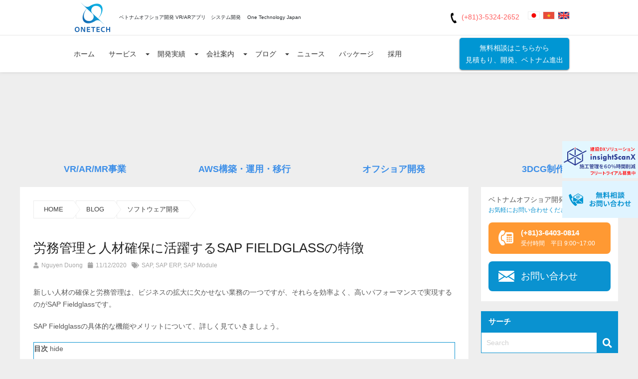

--- FILE ---
content_type: text/html; charset=UTF-8
request_url: https://onetech.jp/blog/what-are-sap-fieldglass-features-9676
body_size: 153074
content:
<!DOCTYPE html>
<html lang="ja" class="no-js">
<head>

	<meta http-equiv="X-UA-Compatible" content="IE=edge">
	<meta charset="UTF-8">
	<meta name="viewport" content="width=device-width, initial-scale=1.0, maximum-scale=1.0">
	
	<link href="https://gmpg.org/xfn/11" rel="">
			<title>労務管理と人材確保に活躍するSAP Fieldglassの特徴 &#8902; ONETECH Blogs</title>
	<link rel="shortcut icon" href="https://onetech.jp/wp-content/themes/onetechsite/assets/images/otasia.ico" type="image/x-icon" />
	<link rel="icon" href="https://onetech.jp/wp-content/themes/onetechsite/assets/images/otasia.ico" type="image/x-icon" />

		<meta name='robots' content='index, follow, max-image-preview:large, max-snippet:-1, max-video-preview:-1' />

	<!-- This site is optimized with the Yoast SEO plugin v21.4 - https://yoast.com/wordpress/plugins/seo/ -->
	<meta name="description" content="新しい人材の確保と労務管理は、ビジネスの拡大に欠かせない業務の一つですが、それらを効率よく、高いパフォーマンスで実現するのがSAP Fieldglassです。SAP Fieldglassの具体的な機能やメリットについて、詳しく見ていきましょう。" />
	<link rel="canonical" href="https://onetech.jp/blog/what-are-sap-fieldglass-features-9676" />
	<meta property="og:locale" content="ja_JP" />
	<meta property="og:type" content="article" />
	<meta property="og:title" content="労務管理と人材確保に活躍するSAP Fieldglassの特徴 &#8902; ONETECH Blogs" />
	<meta property="og:description" content="新しい人材の確保と労務管理は、ビジネスの拡大に欠かせない業務の一つですが、それらを効率よく、高いパフォーマンスで実現するのがSAP Fieldglassです。SAP Fieldglassの具体的な機能やメリットについて、詳しく見ていきましょう。" />
	<meta property="og:url" content="https://onetech.jp/blog/what-are-sap-fieldglass-features-9676" />
	<meta property="og:site_name" content="株式会社One Technology Japan" />
	<meta property="article:publisher" content="https://www.facebook.com/%e6%a0%aa%e5%bc%8f%e4%bc%9a%e7%a4%beOneTechnology-Japan-1570867336392477/" />
	<meta property="article:modified_time" content="2021-03-09T02:08:01+00:00" />
	<meta property="og:image" content="https://onetech.jp/wp-content/uploads/2020/12/SAp-FieldGlass-ONETECH-BLOG.jpg" />
	<meta property="og:image:width" content="1024" />
	<meta property="og:image:height" content="550" />
	<meta property="og:image:type" content="image/jpeg" />
	<meta name="twitter:card" content="summary_large_image" />
	<meta name="twitter:label1" content="推定読み取り時間" />
	<meta name="twitter:data1" content="1分" />
	<script type="application/ld+json" class="yoast-schema-graph">{"@context":"https://schema.org","@graph":[{"@type":"WebPage","@id":"https://onetech.jp/blog/what-are-sap-fieldglass-features-9676","url":"https://onetech.jp/blog/what-are-sap-fieldglass-features-9676","name":"労務管理と人材確保に活躍するSAP Fieldglassの特徴 &#8902; ONETECH Blogs","isPartOf":{"@id":"https://onetech.jp/#website"},"primaryImageOfPage":{"@id":"https://onetech.jp/blog/what-are-sap-fieldglass-features-9676#primaryimage"},"image":{"@id":"https://onetech.jp/blog/what-are-sap-fieldglass-features-9676#primaryimage"},"thumbnailUrl":"https://onetech.jp/wp-content/uploads/2020/12/SAp-FieldGlass-ONETECH-BLOG.jpg","datePublished":"2020-12-11T08:11:42+00:00","dateModified":"2021-03-09T02:08:01+00:00","description":"新しい人材の確保と労務管理は、ビジネスの拡大に欠かせない業務の一つですが、それらを効率よく、高いパフォーマンスで実現するのがSAP Fieldglassです。SAP Fieldglassの具体的な機能やメリットについて、詳しく見ていきましょう。","breadcrumb":{"@id":"https://onetech.jp/blog/what-are-sap-fieldglass-features-9676#breadcrumb"},"inLanguage":"ja","potentialAction":[{"@type":"ReadAction","target":["https://onetech.jp/blog/what-are-sap-fieldglass-features-9676"]}]},{"@type":"ImageObject","inLanguage":"ja","@id":"https://onetech.jp/blog/what-are-sap-fieldglass-features-9676#primaryimage","url":"https://onetech.jp/wp-content/uploads/2020/12/SAp-FieldGlass-ONETECH-BLOG.jpg","contentUrl":"https://onetech.jp/wp-content/uploads/2020/12/SAp-FieldGlass-ONETECH-BLOG.jpg","width":1024,"height":550},{"@type":"BreadcrumbList","@id":"https://onetech.jp/blog/what-are-sap-fieldglass-features-9676#breadcrumb","itemListElement":[{"@type":"ListItem","position":1,"name":"Home","item":"https://onetech.jp/"},{"@type":"ListItem","position":2,"name":"Blogs","item":"https://onetech.jp/blog"},{"@type":"ListItem","position":3,"name":"労務管理と人材確保に活躍するSAP Fieldglassの特徴"}]},{"@type":"WebSite","@id":"https://onetech.jp/#website","url":"https://onetech.jp/","name":"株式会社One Technology Japan","description":"信頼第一のONETECH","publisher":{"@id":"https://onetech.jp/#organization"},"potentialAction":[{"@type":"SearchAction","target":{"@type":"EntryPoint","urlTemplate":"https://onetech.jp/?s={search_term_string}"},"query-input":"required name=search_term_string"}],"inLanguage":"ja"},{"@type":"Organization","@id":"https://onetech.jp/#organization","name":"OneTech Asia","url":"https://onetech.jp/","logo":{"@type":"ImageObject","inLanguage":"ja","@id":"https://onetech.jp/#/schema/logo/image/","url":"https://onetech.jp/wp-content/uploads/2021/01/20180420052007Logo-vuong.png","contentUrl":"https://onetech.jp/wp-content/uploads/2021/01/20180420052007Logo-vuong.png","width":962,"height":962,"caption":"OneTech Asia"},"image":{"@id":"https://onetech.jp/#/schema/logo/image/"},"sameAs":["https://www.facebook.com/株式会社OneTechnology-Japan-1570867336392477/"]}]}</script>
	<!-- / Yoast SEO plugin. -->


<link rel='dns-prefetch' href='//onetech.jp' />
<link rel='dns-prefetch' href='//cdn.jsdelivr.net' />
<link rel='dns-prefetch' href='//cdnjs.cloudflare.com' />
<link rel="alternate" type="application/rss+xml" title="株式会社One Technology Japan &raquo; 労務管理と人材確保に活躍するSAP Fieldglassの特徴 のコメントのフィード" href="https://onetech.jp/blog/what-are-sap-fieldglass-features-9676/feed" />
<script>
window._wpemojiSettings = {"baseUrl":"https:\/\/s.w.org\/images\/core\/emoji\/14.0.0\/72x72\/","ext":".png","svgUrl":"https:\/\/s.w.org\/images\/core\/emoji\/14.0.0\/svg\/","svgExt":".svg","source":{"concatemoji":"https:\/\/onetech.jp\/wp-includes\/js\/wp-emoji-release.min.js?ver=6.3"}};
/*! This file is auto-generated */
!function(i,n){var o,s,e;function c(e){try{var t={supportTests:e,timestamp:(new Date).valueOf()};sessionStorage.setItem(o,JSON.stringify(t))}catch(e){}}function p(e,t,n){e.clearRect(0,0,e.canvas.width,e.canvas.height),e.fillText(t,0,0);var t=new Uint32Array(e.getImageData(0,0,e.canvas.width,e.canvas.height).data),r=(e.clearRect(0,0,e.canvas.width,e.canvas.height),e.fillText(n,0,0),new Uint32Array(e.getImageData(0,0,e.canvas.width,e.canvas.height).data));return t.every(function(e,t){return e===r[t]})}function u(e,t,n){switch(t){case"flag":return n(e,"\ud83c\udff3\ufe0f\u200d\u26a7\ufe0f","\ud83c\udff3\ufe0f\u200b\u26a7\ufe0f")?!1:!n(e,"\ud83c\uddfa\ud83c\uddf3","\ud83c\uddfa\u200b\ud83c\uddf3")&&!n(e,"\ud83c\udff4\udb40\udc67\udb40\udc62\udb40\udc65\udb40\udc6e\udb40\udc67\udb40\udc7f","\ud83c\udff4\u200b\udb40\udc67\u200b\udb40\udc62\u200b\udb40\udc65\u200b\udb40\udc6e\u200b\udb40\udc67\u200b\udb40\udc7f");case"emoji":return!n(e,"\ud83e\udef1\ud83c\udffb\u200d\ud83e\udef2\ud83c\udfff","\ud83e\udef1\ud83c\udffb\u200b\ud83e\udef2\ud83c\udfff")}return!1}function f(e,t,n){var r="undefined"!=typeof WorkerGlobalScope&&self instanceof WorkerGlobalScope?new OffscreenCanvas(300,150):i.createElement("canvas"),a=r.getContext("2d",{willReadFrequently:!0}),o=(a.textBaseline="top",a.font="600 32px Arial",{});return e.forEach(function(e){o[e]=t(a,e,n)}),o}function t(e){var t=i.createElement("script");t.src=e,t.defer=!0,i.head.appendChild(t)}"undefined"!=typeof Promise&&(o="wpEmojiSettingsSupports",s=["flag","emoji"],n.supports={everything:!0,everythingExceptFlag:!0},e=new Promise(function(e){i.addEventListener("DOMContentLoaded",e,{once:!0})}),new Promise(function(t){var n=function(){try{var e=JSON.parse(sessionStorage.getItem(o));if("object"==typeof e&&"number"==typeof e.timestamp&&(new Date).valueOf()<e.timestamp+604800&&"object"==typeof e.supportTests)return e.supportTests}catch(e){}return null}();if(!n){if("undefined"!=typeof Worker&&"undefined"!=typeof OffscreenCanvas&&"undefined"!=typeof URL&&URL.createObjectURL&&"undefined"!=typeof Blob)try{var e="postMessage("+f.toString()+"("+[JSON.stringify(s),u.toString(),p.toString()].join(",")+"));",r=new Blob([e],{type:"text/javascript"}),a=new Worker(URL.createObjectURL(r),{name:"wpTestEmojiSupports"});return void(a.onmessage=function(e){c(n=e.data),a.terminate(),t(n)})}catch(e){}c(n=f(s,u,p))}t(n)}).then(function(e){for(var t in e)n.supports[t]=e[t],n.supports.everything=n.supports.everything&&n.supports[t],"flag"!==t&&(n.supports.everythingExceptFlag=n.supports.everythingExceptFlag&&n.supports[t]);n.supports.everythingExceptFlag=n.supports.everythingExceptFlag&&!n.supports.flag,n.DOMReady=!1,n.readyCallback=function(){n.DOMReady=!0}}).then(function(){return e}).then(function(){var e;n.supports.everything||(n.readyCallback(),(e=n.source||{}).concatemoji?t(e.concatemoji):e.wpemoji&&e.twemoji&&(t(e.twemoji),t(e.wpemoji)))}))}((window,document),window._wpemojiSettings);
</script>
<style>
img.wp-smiley,
img.emoji {
	display: inline !important;
	border: none !important;
	box-shadow: none !important;
	height: 1em !important;
	width: 1em !important;
	margin: 0 0.07em !important;
	vertical-align: -0.1em !important;
	background: none !important;
	padding: 0 !important;
}
</style>
	<link rel='stylesheet' id='less-default.min.home.css-css' href='https://onetech.jp/wp-content/themes/onetechsite/assets/css/less-default.min.home.css?ver=1635323223' media='all' />
<link rel='stylesheet' id='font-awesome.min.css-css' href='https://onetech.jp/wp-content/themes/onetechsite/assets/css/font-awesome.min.css?ver=1611715173' media='all' />
<link rel='stylesheet' id='frontend.css-css' href='https://onetech.jp/wp-content/themes/onetechsite/assets/css/frontend.css?ver=1635323223' media='all' />
<link rel='stylesheet' id='owl.carousel.min.css-css' href='https://onetech.jp/wp-content/themes/onetechsite/assets/style/css/owl.carousel.min.css?ver=1635323223' media='all' />
<link rel='stylesheet' id='owl.theme.default.min.css-css' href='https://onetech.jp/wp-content/themes/onetechsite/assets/style/css/owl.theme.default.min.css?ver=1635323223' media='all' />
<link rel='stylesheet' id='font-icon-css' href='https://cdnjs.cloudflare.com/ajax/libs/font-awesome/5.15.3/css/all.min.css?ver=6.3' media='all' />
<link rel='stylesheet' id='global-css-css' href='https://onetech.jp/wp-content/themes/onetechsite/assets/style/css/global.css?ver=1762938397' media='all' />
<link rel='stylesheet' id='wp-block-library-css' href='https://onetech.jp/wp-includes/css/dist/block-library/style.min.css?ver=6.3' media='all' />
<style id='classic-theme-styles-inline-css'>
/*! This file is auto-generated */
.wp-block-button__link{color:#fff;background-color:#32373c;border-radius:9999px;box-shadow:none;text-decoration:none;padding:calc(.667em + 2px) calc(1.333em + 2px);font-size:1.125em}.wp-block-file__button{background:#32373c;color:#fff;text-decoration:none}
</style>
<style id='global-styles-inline-css'>
body{--wp--preset--color--black: #000000;--wp--preset--color--cyan-bluish-gray: #abb8c3;--wp--preset--color--white: #ffffff;--wp--preset--color--pale-pink: #f78da7;--wp--preset--color--vivid-red: #cf2e2e;--wp--preset--color--luminous-vivid-orange: #ff6900;--wp--preset--color--luminous-vivid-amber: #fcb900;--wp--preset--color--light-green-cyan: #7bdcb5;--wp--preset--color--vivid-green-cyan: #00d084;--wp--preset--color--pale-cyan-blue: #8ed1fc;--wp--preset--color--vivid-cyan-blue: #0693e3;--wp--preset--color--vivid-purple: #9b51e0;--wp--preset--gradient--vivid-cyan-blue-to-vivid-purple: linear-gradient(135deg,rgba(6,147,227,1) 0%,rgb(155,81,224) 100%);--wp--preset--gradient--light-green-cyan-to-vivid-green-cyan: linear-gradient(135deg,rgb(122,220,180) 0%,rgb(0,208,130) 100%);--wp--preset--gradient--luminous-vivid-amber-to-luminous-vivid-orange: linear-gradient(135deg,rgba(252,185,0,1) 0%,rgba(255,105,0,1) 100%);--wp--preset--gradient--luminous-vivid-orange-to-vivid-red: linear-gradient(135deg,rgba(255,105,0,1) 0%,rgb(207,46,46) 100%);--wp--preset--gradient--very-light-gray-to-cyan-bluish-gray: linear-gradient(135deg,rgb(238,238,238) 0%,rgb(169,184,195) 100%);--wp--preset--gradient--cool-to-warm-spectrum: linear-gradient(135deg,rgb(74,234,220) 0%,rgb(151,120,209) 20%,rgb(207,42,186) 40%,rgb(238,44,130) 60%,rgb(251,105,98) 80%,rgb(254,248,76) 100%);--wp--preset--gradient--blush-light-purple: linear-gradient(135deg,rgb(255,206,236) 0%,rgb(152,150,240) 100%);--wp--preset--gradient--blush-bordeaux: linear-gradient(135deg,rgb(254,205,165) 0%,rgb(254,45,45) 50%,rgb(107,0,62) 100%);--wp--preset--gradient--luminous-dusk: linear-gradient(135deg,rgb(255,203,112) 0%,rgb(199,81,192) 50%,rgb(65,88,208) 100%);--wp--preset--gradient--pale-ocean: linear-gradient(135deg,rgb(255,245,203) 0%,rgb(182,227,212) 50%,rgb(51,167,181) 100%);--wp--preset--gradient--electric-grass: linear-gradient(135deg,rgb(202,248,128) 0%,rgb(113,206,126) 100%);--wp--preset--gradient--midnight: linear-gradient(135deg,rgb(2,3,129) 0%,rgb(40,116,252) 100%);--wp--preset--font-size--small: 13px;--wp--preset--font-size--medium: 20px;--wp--preset--font-size--large: 36px;--wp--preset--font-size--x-large: 42px;--wp--preset--spacing--20: 0.44rem;--wp--preset--spacing--30: 0.67rem;--wp--preset--spacing--40: 1rem;--wp--preset--spacing--50: 1.5rem;--wp--preset--spacing--60: 2.25rem;--wp--preset--spacing--70: 3.38rem;--wp--preset--spacing--80: 5.06rem;--wp--preset--shadow--natural: 6px 6px 9px rgba(0, 0, 0, 0.2);--wp--preset--shadow--deep: 12px 12px 50px rgba(0, 0, 0, 0.4);--wp--preset--shadow--sharp: 6px 6px 0px rgba(0, 0, 0, 0.2);--wp--preset--shadow--outlined: 6px 6px 0px -3px rgba(255, 255, 255, 1), 6px 6px rgba(0, 0, 0, 1);--wp--preset--shadow--crisp: 6px 6px 0px rgba(0, 0, 0, 1);}:where(.is-layout-flex){gap: 0.5em;}:where(.is-layout-grid){gap: 0.5em;}body .is-layout-flow > .alignleft{float: left;margin-inline-start: 0;margin-inline-end: 2em;}body .is-layout-flow > .alignright{float: right;margin-inline-start: 2em;margin-inline-end: 0;}body .is-layout-flow > .aligncenter{margin-left: auto !important;margin-right: auto !important;}body .is-layout-constrained > .alignleft{float: left;margin-inline-start: 0;margin-inline-end: 2em;}body .is-layout-constrained > .alignright{float: right;margin-inline-start: 2em;margin-inline-end: 0;}body .is-layout-constrained > .aligncenter{margin-left: auto !important;margin-right: auto !important;}body .is-layout-constrained > :where(:not(.alignleft):not(.alignright):not(.alignfull)){max-width: var(--wp--style--global--content-size);margin-left: auto !important;margin-right: auto !important;}body .is-layout-constrained > .alignwide{max-width: var(--wp--style--global--wide-size);}body .is-layout-flex{display: flex;}body .is-layout-flex{flex-wrap: wrap;align-items: center;}body .is-layout-flex > *{margin: 0;}body .is-layout-grid{display: grid;}body .is-layout-grid > *{margin: 0;}:where(.wp-block-columns.is-layout-flex){gap: 2em;}:where(.wp-block-columns.is-layout-grid){gap: 2em;}:where(.wp-block-post-template.is-layout-flex){gap: 1.25em;}:where(.wp-block-post-template.is-layout-grid){gap: 1.25em;}.has-black-color{color: var(--wp--preset--color--black) !important;}.has-cyan-bluish-gray-color{color: var(--wp--preset--color--cyan-bluish-gray) !important;}.has-white-color{color: var(--wp--preset--color--white) !important;}.has-pale-pink-color{color: var(--wp--preset--color--pale-pink) !important;}.has-vivid-red-color{color: var(--wp--preset--color--vivid-red) !important;}.has-luminous-vivid-orange-color{color: var(--wp--preset--color--luminous-vivid-orange) !important;}.has-luminous-vivid-amber-color{color: var(--wp--preset--color--luminous-vivid-amber) !important;}.has-light-green-cyan-color{color: var(--wp--preset--color--light-green-cyan) !important;}.has-vivid-green-cyan-color{color: var(--wp--preset--color--vivid-green-cyan) !important;}.has-pale-cyan-blue-color{color: var(--wp--preset--color--pale-cyan-blue) !important;}.has-vivid-cyan-blue-color{color: var(--wp--preset--color--vivid-cyan-blue) !important;}.has-vivid-purple-color{color: var(--wp--preset--color--vivid-purple) !important;}.has-black-background-color{background-color: var(--wp--preset--color--black) !important;}.has-cyan-bluish-gray-background-color{background-color: var(--wp--preset--color--cyan-bluish-gray) !important;}.has-white-background-color{background-color: var(--wp--preset--color--white) !important;}.has-pale-pink-background-color{background-color: var(--wp--preset--color--pale-pink) !important;}.has-vivid-red-background-color{background-color: var(--wp--preset--color--vivid-red) !important;}.has-luminous-vivid-orange-background-color{background-color: var(--wp--preset--color--luminous-vivid-orange) !important;}.has-luminous-vivid-amber-background-color{background-color: var(--wp--preset--color--luminous-vivid-amber) !important;}.has-light-green-cyan-background-color{background-color: var(--wp--preset--color--light-green-cyan) !important;}.has-vivid-green-cyan-background-color{background-color: var(--wp--preset--color--vivid-green-cyan) !important;}.has-pale-cyan-blue-background-color{background-color: var(--wp--preset--color--pale-cyan-blue) !important;}.has-vivid-cyan-blue-background-color{background-color: var(--wp--preset--color--vivid-cyan-blue) !important;}.has-vivid-purple-background-color{background-color: var(--wp--preset--color--vivid-purple) !important;}.has-black-border-color{border-color: var(--wp--preset--color--black) !important;}.has-cyan-bluish-gray-border-color{border-color: var(--wp--preset--color--cyan-bluish-gray) !important;}.has-white-border-color{border-color: var(--wp--preset--color--white) !important;}.has-pale-pink-border-color{border-color: var(--wp--preset--color--pale-pink) !important;}.has-vivid-red-border-color{border-color: var(--wp--preset--color--vivid-red) !important;}.has-luminous-vivid-orange-border-color{border-color: var(--wp--preset--color--luminous-vivid-orange) !important;}.has-luminous-vivid-amber-border-color{border-color: var(--wp--preset--color--luminous-vivid-amber) !important;}.has-light-green-cyan-border-color{border-color: var(--wp--preset--color--light-green-cyan) !important;}.has-vivid-green-cyan-border-color{border-color: var(--wp--preset--color--vivid-green-cyan) !important;}.has-pale-cyan-blue-border-color{border-color: var(--wp--preset--color--pale-cyan-blue) !important;}.has-vivid-cyan-blue-border-color{border-color: var(--wp--preset--color--vivid-cyan-blue) !important;}.has-vivid-purple-border-color{border-color: var(--wp--preset--color--vivid-purple) !important;}.has-vivid-cyan-blue-to-vivid-purple-gradient-background{background: var(--wp--preset--gradient--vivid-cyan-blue-to-vivid-purple) !important;}.has-light-green-cyan-to-vivid-green-cyan-gradient-background{background: var(--wp--preset--gradient--light-green-cyan-to-vivid-green-cyan) !important;}.has-luminous-vivid-amber-to-luminous-vivid-orange-gradient-background{background: var(--wp--preset--gradient--luminous-vivid-amber-to-luminous-vivid-orange) !important;}.has-luminous-vivid-orange-to-vivid-red-gradient-background{background: var(--wp--preset--gradient--luminous-vivid-orange-to-vivid-red) !important;}.has-very-light-gray-to-cyan-bluish-gray-gradient-background{background: var(--wp--preset--gradient--very-light-gray-to-cyan-bluish-gray) !important;}.has-cool-to-warm-spectrum-gradient-background{background: var(--wp--preset--gradient--cool-to-warm-spectrum) !important;}.has-blush-light-purple-gradient-background{background: var(--wp--preset--gradient--blush-light-purple) !important;}.has-blush-bordeaux-gradient-background{background: var(--wp--preset--gradient--blush-bordeaux) !important;}.has-luminous-dusk-gradient-background{background: var(--wp--preset--gradient--luminous-dusk) !important;}.has-pale-ocean-gradient-background{background: var(--wp--preset--gradient--pale-ocean) !important;}.has-electric-grass-gradient-background{background: var(--wp--preset--gradient--electric-grass) !important;}.has-midnight-gradient-background{background: var(--wp--preset--gradient--midnight) !important;}.has-small-font-size{font-size: var(--wp--preset--font-size--small) !important;}.has-medium-font-size{font-size: var(--wp--preset--font-size--medium) !important;}.has-large-font-size{font-size: var(--wp--preset--font-size--large) !important;}.has-x-large-font-size{font-size: var(--wp--preset--font-size--x-large) !important;}
.wp-block-navigation a:where(:not(.wp-element-button)){color: inherit;}
:where(.wp-block-post-template.is-layout-flex){gap: 1.25em;}:where(.wp-block-post-template.is-layout-grid){gap: 1.25em;}
:where(.wp-block-columns.is-layout-flex){gap: 2em;}:where(.wp-block-columns.is-layout-grid){gap: 2em;}
.wp-block-pullquote{font-size: 1.5em;line-height: 1.6;}
</style>
<script src='https://onetech.jp/wp-includes/js/jquery/jquery.min.js?ver=3.7.0' id='jquery-core-js'></script>
<link rel="https://api.w.org/" href="https://onetech.jp/wp-json/" /><link rel="alternate" type="application/json" href="https://onetech.jp/wp-json/wp/v2/blog/9676" /><link rel="EditURI" type="application/rsd+xml" title="RSD" href="https://onetech.jp/xmlrpc.php?rsd" />
<meta name="generator" content="WordPress 6.3" />
<link rel='shortlink' href='https://onetech.jp/?p=9676' />
<link rel="alternate" type="application/json+oembed" href="https://onetech.jp/wp-json/oembed/1.0/embed?url=https%3A%2F%2Fonetech.jp%2Fblog%2Fwhat-are-sap-fieldglass-features-9676" />
<link rel="alternate" type="text/xml+oembed" href="https://onetech.jp/wp-json/oembed/1.0/embed?url=https%3A%2F%2Fonetech.jp%2Fblog%2Fwhat-are-sap-fieldglass-features-9676&#038;format=xml" />
<style>.recentcomments a{display:inline !important;padding:0 !important;margin:0 !important;}</style>		<style id="wp-custom-css">
			.chat-to-contact-neo{
	position: fixed;
	top: calc(50vh - 80px);
	right: -20px;
	transition: 0.5s all;
}
.chat-to-contact-neo:hover{
	right: -1px!important;
}
a.chat-to-contact-us {
    padding: 20px 20px 20px 60px;
}
@media screen and (max-width: 600px) {
    .chat-to-contact-neo {
        display: none;
    }
}
.contact .contact__body .contact-body .contact-right .contact_form-note span a {
    color: #0095d2;
}

.wp-block-embed-youtube{
	overflow: hidden;
	position: relative;
	max-width: 100%;
	height: auto;
	padding-bottom: 56.25%!important;
}

.wp-block-embed-youtube iframe,
.wp-block-embed-youtube object,
.wp-block-embed-youtube embed {
	position: absolute;
	top: 0;
	left: 0;
	width: 100%;
	height: 100%;
}

.wp-block-embed-youtube .wp-block-embed__wrapper {
    position: unset;
}


:lang(vi) .lang-item-jp a {
    background-position: -7px -388px;
}

.thecontent iframe.wp-embedded-content {
    width: 100%;
}
/** for new widget **/
.widget.widget_nav_menu .menu-blog-wiki-jp-container,
.widget.widget_nav_menu .menu-blog-wiki-vn-container{
    background: #fff;
}
.widget.widget_nav_menu .menu-blog-wiki-jp-container li,
.widget.widget_nav_menu .menu-blog-wiki-vn-container li{
    text-align: left;
    padding: 5px 15px;
    border: none;
    font-size: 0.8rem;
		-webkit-transition: all 0.5s ease 0s;
    -o-transition: all 0.5s ease 0s;
    transition: all 0.5s ease 0s;
}
.widget.widget_nav_menu .menu-blog-wiki-jp-container li:hover a,
.widget.widget_nav_menu .menu-blog-wiki-vn-container li:hover a{
    color: #3ebef2;
}
.widget.widget_nav_menu .menu-blog-wiki-jp-container li:first-child,
.widget.widget_nav_menu .menu-blog-wiki-vn-container li:first-child{
		padding-top: 10px;
}
.widget.widget_nav_menu .menu-blog-wiki-jp-container li:last-child,
.widget.widget_nav_menu .menu-blog-wiki-vn-container li:first-child{
		padding-bottom: 10px;
}
/** end new widget**/

img {
    height: auto;
}
.aligncenter,.alignleft,.alignright {
    display: block;
    padding: 0;
}

.aligncenter {
    float: none;
    margin: .5em auto 1em;
}

.alignright {
    float: right;
    margin: .5em 0 1em 1em;
}

.alignleft {
    float: left;
    margin: .5em 1em 1em 0;
}

@media only screen and (max-width: 500px){
.single-works .side-bar {
    margin: 0px 0 0 0;
    padding-bottom: 25px;
	display: inline-block;
    width: 100%;
}
	
.single-works .side-bar #search-works .screen-reader-text {
    display: none;
}
	
	#commentform input#submit{
		margin-top: 15px;
		    margin-right: 15px;
	}
	
	.single-works .hrSingleRight{
		clear:both;
	}
	
}


.page-template-contact #oth-scroll-after-contact-form {
    display: none;
}
.page-template-contact .description-in-form {
    display: none!important;
}
.page-template-contact.page-template p.mt-10.ot-text-list-style {
    display: block;
}
html[lang="vi"] .hrFormContact .glyphicon-stop:before{
	display:none;
}

.page-template-contact #text-under-in-form, .page-template-contact .oth-text-contact-notice#in-form,.page-template-contact .table-row-group-in-form {
    display: none;
}

.ot-box-title .table-cell{
	display:inline-block;
}
.lwptoc .lwptoc_i{border:1px solid #0a92d0;}
.search-results .pClose, .post-type-archive-blog .pClose {
	display: inline-block;
}
html[lang="vi"] .hrFormContactWrap .description-in-form .glyphicon-stop:before{
	display:none;
}

.hrFormContact .glyphicon-stop:before {
    content: "\e074";
    background: #0096D3;
    width: 11px;
    height: 11px;
    text-indent: -99999px;
    z-index: 999999;
    content: '';
    display: inherit;
}
.single-service .content img{
	height: auto;
}
@media only screen and (min-width: 1200px) {
	.tax-works_category .header-home h1{
		margin-top: 0px;
	}
}
.hr-breakline{
	display:inline-block;
}
.hrFormContactWrap .description-out-form{
	display: none;
}

.hrFormContactWrap .description-in-form {
    display: block!important;
}
.text p:empty {
    margin: 0!important;
    display: none;
}
.secondary-navigation li a {
    border-top: 0;
    line-height: 46px;
}
#navigation ul li a:hover, #copyright-note a:hover {
    color: rgba(255, 255, 255, 0.7);
}
footer .top-posts .number {
    color: #555;
}
#slider .slider-extra > div.last.show {
    left: -96%;
}
.firstary-header .contact-wrap .contact-lang .lang-item.current-lang{
    /*display: none;*/
}
.widget.facebook_like .fb_iframe_widget span {
    text-align: center !important;
}
.widget.facebook_like .fb_iframe_widget iframe {
    position: relative !important;
}
#navigation > .menu {
    display: table;
    float: none !important;
}
#navigation > ul > li {
    display: table-cell;
    float: none !important;
}
.menu > li, .menu > li > a {
    text-align: center;
}
.widget.facebook_like .fb_iframe_widget_fluid {
    display: inline-block;
}
/*
Nguyen.
*/
h1, h2, h3, h4, h5, h6  {
    font-weight: bold;
}
.red {color: #e70012;}
.otn-left-col{width:50%;float:left;}
.otn-right-col{width:50%;float:right;}
.otn-left-col div, .otn-right-col div {padding:10px;}
.otn-left-col p, .otn-right-col p, .otn-left-col img.alignnone, .otn-right-col img.alignnone, .otn-left-col .table_blue table, .otn-right-col .table_blue table{margin:0px;}
.otn-left-col .wp-caption, .otn-right-col .wp-caption {border:none;}
.wp-caption.aligncenter, article img.aligncenter, article img.center {
    margin: .3em auto .5em auto;
    display: block;
}
.wp-caption {
    background: #fff;
    border: 1px solid #f0f0f0;
    max-width: 96%;
    padding: 5px 3px 10px;
    text-align: center;
}
/*** Keyword Cloud ***/ 
.kwcloud {
    padding: 28px 0px;
	border-top: 1px solid #ebebeb;
}
.kwcloud span {
		margin: 4px 3px;
    background: 0 0;
    border: 1px solid #ebebeb;
    color: #ccc;
    border-radius: 6px;   
    font-size: 11px;
		display: inline-block;
    transition: all .25s linear;
	  padding: 0 5px;
}
/*** Contact Form ***/ 
.ot-contact-table {
background-color: #fff;
}
.ot-box-title {  
    text-align: center;
    width: 100%;    
    background: #fff;
    color: #0096d3;
padding-top: 10px;
}
.oth-text-contact-notice {
    text-align: center;
    margin: 20px 0;
    color: #333333;
}
.oth-text-contact-notice .oth-text-contact-notice-child span:first-child {
    font-weight: bold;
    color: #000000;
}
.ot-box-title .table-cell {
    height: 100%;
    width: 100%;
    text-align: center;
    vertical-align: middle;
    position: relative;
    padding: 6px 0;
}
.ot-box-title .table-cell img {
    display: inline-block;
    margin-right: 10px;
    padding-bottom: 2px;
    max-width: 36px;
    max-height: 36px;
vertical-align: middle;
}
.mt-10 {
    margin: 10px;
}
.ot-hot {
    padding: 4px;
    margin: 4px;
    font-size: 1.2em;
    line-height: 2rem;
    color: #fff !important;
    border-radius: 2px;
    background: #e70012;
}
/******/
.table_grey {}
.table_grey table {
	display: inline-table;
	width: 100%;
	text-align: left;
  margin-bottom: 25px;
  margin-top: 25px;
	border: 2px solid #333333;
	border-collapse: collapse;
  border-spacing: 0;
}
.table_grey table tr {}
.table_grey table td {
	vertical-align: middle;
	padding: 5px;	
	border: 1px solid #999;
}
.table_grey .BGHeader{
	background-color: #333333;
	color: #FFF;
  height: 52px;
	border-bottom: 2px solid #333;
}
.table_grey .BG5 {
	background-color: #f0f0f0;
}
.table_grey .BG10 {
	background-color: #e1e1e1;
}
.table_grey .BG40 {
	background-color: #a5a5a5;
}

.table_blue {}
.table_blue table {
	display: inline-table;
	width: 100%;
	text-align: left;
  margin-bottom: 25px;
  margin-top: 25px;
	border: 2px solid #0096d3;
	border-collapse: collapse;
    border-spacing: 0;
}
.table_blue table tr {}

.table_blue table tr:nth-child(even) {background: #f2fafd}

.table_blue table td {
	vertical-align: middle;
	padding: 5px;
	border: 1px solid #0096d3;
}
.table_blue .BGHeader{
	color: #FFF;
	background-color: #0096d3;
	border-bottom: 2px solid #0096d3;
  height: 42px;
	font-weight: 600;
}
.table_blue .BG5 {
	background-color: #f2fafd;
}
.table_blue .BG10 {
	background-color: #e5f4fb;
}
.table_blue .BG40 {
	background-color: #0096d3;
}

.table_red{}
.table_red table {
	display: inline-table;
	width: 100%;
	text-align: left;
  margin-bottom: 25px;
  margin-top: 25px;
	border: 2px solid #e70012;
	border-collapse: collapse;
  border-spacing: 0;
}
.table_red table tr {}

.table_red table td {
	vertical-align: middle;
	padding: 5px;
	border: 1px solid #e70012;
}
.table_red .BGHeader{
	color: #FFF;
	background-color: #e70012;
	border-bottom: 2px solid #e70012;
    height: 52px;
}
.table_red .BG5 {
	background-color: #fef2f3;
}
.table_red .BG10 {
	background-color: #fde5e7;
}
.table_red .BG40 {
	background-color: #f7a6ac;
}

/*FAQ*/
.faq .item {    
    padding: 15px;
}
.faq .item .title {
   position: relative;
	 color: #3ebef2;  
	font-weight: 700;
}

.faq .answer_content {
    margin-top: 15px;
    background-color: #eee;
    padding: 8px;
}


@media only screen and (max-width: 768px) {
.mob_font8 {font-size: 8px;}
.mob_font9 {font-size: 9px;}
.mob_font10 {font-size: 10px;}
.mob_font11 {font-size: 11px;}
.mob_font12 {font-size: 12px;}
.mob_font13 {font-size: 13px;}
.mob_font14 {font-size: 14px;}
.BGHeader {	font-size: small;    height: 52px;}   
.otn-left-col{width:100%;}
.otn-right-col{width:100%;}
}
/***Nguyen End***/
@media only screen and (max-width: 600px) {
  .page-template-contact .title-banner-large {
    margin-bottom: 60px!important;
  }
	body.page-id-264 .content{
    top: 97px!important;
  }
}
		</style>
		<link rel="canonical" href="https://onetech.jp/blog/what-are-sap-fieldglass-features-9676" />

		<!-- Global site tag (gtag.js) - Google Analytics -->
	<script async src="https://www.googletagmanager.com/gtag/js?id=UA-78300611-2"></script>
	<script>
	window.dataLayer = window.dataLayer || [];
	function gtag(){dataLayer.push(arguments);}
	gtag('js', new Date());

	gtag('config', 'UA-78300611-2');
	</script>
	
			<style>
					</style>
		
	
	<!-- / dung cho hololens-application-devlopment */ -->
	
	<!-- /* end dung cho hololens-application-devlopment */ -->

			<style>
			.oth-content-popup-html * {
				z-index: 999999;
				position: relative;
			}
			.oth-content-popup-html::after {
				content: '';
				background-image: url('https://onetech.jp/wp-content/uploads/2021/01/16027379095572.jpg');
				display: block;
				position: absolute;
				top: 0;
				left: 0;
				bottom: 0;
				right: 0;
				background-size: cover;
				background-repeat: round;
			}
		</style>
		<style>
		#oth-popup-html {
			position: fixed;
			width: 600px;
			height: 200px;
			/* top: 50%; */
			/* top: 0; */
			bottom: 0;
			left: 0;
			margin-top: -100px; /* Negative half of height. */
			z-index: 9999999999;
			display: none;
		}
		#oth-popup-html .oth-close-popup-html {
			float: right;
			width: 25px;
			height: 25px;
			padding: 3px;
			color: #ffffff;
			background-color: #0096d3;
			margin-top: -25px;
			font-size: 20px;
			text-align: center;
			line-height: 15px;
			cursor: pointer;
		}
		#oth-popup-html .oth-close-popup-html::before {
			content: 'x';
			position : relative;
			color: #ffffff;
		}
		#oth-popup-html .oth-content-popup-html {
			/* width: 600px; */
			height: 275px;
			background: #ffffff;
			position: relative;
			cursor: pointer;
		}
		.oth-link-child i {
			font-size: 10px;
			margin-right: 4px;
		}
		@media only screen and (max-width : 600px) {
			#oth-popup-html{
				width: 90%;
			}
			#oth-popup-html .oth-content-popup-html {
				height: 170px;
				width: 100%;
			}
		}
	</style>

</head>
<body class="blog-template-default single single-blog postid-9676 ot-top-page  jp ot-other-page">
<a href="#" class="scrollToTop"></a>
<div class="social-sidebar-container" style="display: none">
	<ul class="social-sidebar" id="social-sidebar">
		<li>
			<a rel="nofollow" href="https://www.facebook.com/onetech.asia" target="_blank"><img title="" alt="" src="/frontend/img/icon/facebook-icon-sidebar.png" /></a>
		</li>
		<li>
			<a rel="nofollow" href="skype:kawamotomeister?chat"><img title="" alt="" src="/frontend/img/icon/skype-icon-sidebar.png" /></a>
		</li>
		<li>
			<a rel="nofollow" href="mailto:contact@onetech.jp"><img title="" alt="" src="/frontend/img/icon/mail-icon-sidebar.png" /></a>
		</li>
		<li>
			<a rel="nofollow" href="https://www.youtube.com/channel/UCbcZlVQ7NAm8vnOFxnd0Ovg?sub_confirmation=1" target="_blank" ><img title="" alt="" src="/frontend/img/icon/youtube-icon-sidebar.png" /></a>
		</li>
	</ul>
</div>
<div class="content ot-youtube-model">
	<div class="modal-privacy modal fade" tabindex="-1" role="dialog" id="youtube_modal">
		<div class="modal-dialog">
			<div class="ot-blog-detail-box">
				<div class="modal-header">
					会社案内の動画					<button type="button" id="youtube_modal_close" class="close" data-dismiss="modal" aria-label="Close"><span>&times;</span></button>
				</div>
				<div class="modal-body">
					<div id="ot-videos" class="ot-videos"></div>
											<div class="ot-videos-playlist">
															<a class="js-video-item ot-video-item active" data-id="9OvLkt1FqqU" href="javascript:void(0);">OneTech ようこそ</a>
															<a class="js-video-item ot-video-item " data-id="ziV_rMXAH7Y" href="javascript:void(0);">豪快ショット連発！爽快卓球ゲーム「サァァァ！」</a>
															<a class="js-video-item ot-video-item " data-id="RyR3QQTxdyo" href="javascript:void(0);">３００ステージ！エンジェルななちゃん”レッツジャンプ”</a>
															<a class="js-video-item ot-video-item " data-id="C2phDBWuMgM" href="javascript:void(0);">アキラメロン【メロンを受け止める、チョイムズゲー】</a>
													</div>
									</div>
			</div>
		</div>
	</div>
</div><!-- header -->
<div class="hrHeaderContainer">
	<div class="hrHeaderOld header_ hrFixed_">
		<div class="container-fluid_ hrFixContainerWrap">
			<div class="header__left">
				<a class="navbar-brand_ ot-header-logo_" href="/">
					<img data-pagespeed-no-transform=""
						src="https://onetech.jp/wp-content/uploads/2025/11/header-logo-blue-105x60-2.png" class="header-logo-blue" alt="株式会社 One Technology Japan">
				</a>
			</div>
			<div class="hrFixContainer">
				<div class="navbar-header-left">
					<a class="navbar-brand_ ot-header-logo" href="/">
						<img data-pagespeed-no-transform="" src="https://onetech.jp/wp-content/uploads/2025/11/header-logo-blue-105x60-2.png" class="header-logo-blue" alt="株式会社 One Technology Japan">
					</a>
					<div class="no-marquee">
							<div class="text-logo hidden-xs">ベトナムオフショア開発 VR/ARアプリ　システム開発　 One Technology Japan</div>
					</div>
				</div>
				<div class="navbar-header-right">
					<div class="header-contact hidden-xs">
						<img src="/wp-content/themes/onetechsite/assets/images/callnew.png" width="18" height="27" style="margin-right: 5px; margin-top:3px" alt="icon phone">
						<a class="tel" href="tel:+81353242652" rel="nofollow">(+81)3-5324-2652</a>
					</div>
					<div class="header-language hidden-xs hrHeaderLanguage">
						<ul>
								<li class="lang-item lang-item-2 lang-item-jp current-lang lang-item-first"><a  lang="ja" hreflang="ja" href="https://onetech.jp/blog/what-are-sap-fieldglass-features-9676"><img src="[data-uri]" alt="日本語" width="16" height="11" style="width: 16px; height: 11px;" /></a></li>
	<li class="lang-item lang-item-5 lang-item-vi no-translation"><a  lang="vi" hreflang="vi" href="https://onetech.vn/"><img src="[data-uri]" alt="Tiếng Việt" width="16" height="11" style="width: 16px; height: 11px;" /></a></li>
							<li class="lang-item lang-item-10 lang-item-en">
								<a lang="en-AU" hreflang="en-AU" href="https://onetech.vn/en">
									<img src="https://onetech.jp/wp-content/themes/onetechsite/assets/style/images/flag-en.png" title="English" alt="English" width="16" height="11" style="width: 16px; height: 11px;">
								</a>
							</li>
						</ul>
					</div>
				</div>

				

			</div>
			
			<div class="header__flag">
				<div class="header__flag-group header-language hrHeaderLanguage">
					<ul>
							<li class="lang-item lang-item-2 lang-item-jp current-lang lang-item-first"><a  lang="ja" hreflang="ja" href="https://onetech.jp/blog/what-are-sap-fieldglass-features-9676"><img src="[data-uri]" alt="日本語" width="16" height="11" style="width: 16px; height: 11px;" /></a></li>
	<li class="lang-item lang-item-5 lang-item-vi no-translation"><a  lang="vi" hreflang="vi" href="https://onetech.vn/"><img src="[data-uri]" alt="Tiếng Việt" width="16" height="11" style="width: 16px; height: 11px;" /></a></li>
						<li class="lang-item lang-item-10 lang-item-en">
							<a lang="en-AU" hreflang="en-AU" href="https://onetech.vn/en">
								<img src="https://onetech.jp/wp-content/themes/onetechsite/assets/style/images/flag-en.png" title="English" alt="English" width="16" height="11" style="width: 16px; height: 11px;">
							</a>
						</li>
					</ul>
				</div>
			</div>
		</div>
	</div>
	<hr class="hrHeader">
	<div class="hrHeaderNew header_ hrFixed_">
		<div class="container-fluid_ hrFixContainerWrap">
			<div class="header__left">
				<a class="navbar-brand_ ot-header-logo_" href="/">
					<img data-pagespeed-no-transform=""
						src="https://onetech.jp/wp-content/uploads/2025/11/header-logo-blue-105x60-2.png" class="header-logo-blue" alt="株式会社 One Technology Japan">
				</a>
			</div>
			<div class="hrFixContainer">
				<div class="header__nav">
					  <nav class="ittech_menu main-search-menu">
    <ul id="menu-main-menu" class="sub-menu">
                        <li><a class="" href="https://onetech.jp/">ホーム</a></li>
                                <li class="menu-item-has-children">
            <a class="iten-not-caret" href="/service">サービス</a>
            <a href="#" class="dropdown-toggle dropdown-caret" data-toggle="dropdown" aria-expanded="true"><b
                  class="caret"></b></a>
            <ul class="sub-menu" role="menu">
                                                <li><a class="" href="https://bim.onetech.jp/">建設DX　サービス​</a></li>
                                                                <li class="menu-item-has-children">
                    <a class="" href="https://onetech.jp/service/offshore-development">オフショア開発</a>
                    <ul class="sub-menu">
                                              <li><a class="page-scroll" href="https://onetech.jp/service/labor-development">ラボ型開発</a></li>
                                          </ul>
                  </li>
                                                                <li class="menu-item-has-children">
                    <a class="" href="https://onetech.jp/service/software-development">ソフトウェア開発</a>
                    <ul class="sub-menu">
                                              <li><a class="page-scroll" href="https://onetech.jp/service/sap-development">SAP開発・移行</a></li>
                                              <li><a class="page-scroll" href="https://onetech.jp/service/migration-service">マイグレーション</a></li>
                                              <li><a class="page-scroll" href="https://onetech.jp/service/vb-migration">VBマイグレーション</a></li>
                                              <li><a class="page-scroll" href="https://onetech.jp/service/db-migration">DBマイグレーション</a></li>
                                          </ul>
                  </li>
                                                                <li><a class="" href="https://onetech.jp/service/app-development">スマホアプリ開発</a></li>
                                                                <li class="menu-item-has-children">
                    <a class="" href="https://onetech.jp/service/vr-ar-mr-development">AR/VR/MRアプリ開発</a>
                    <ul class="sub-menu">
                                              <li><a class="page-scroll" href="https://xrtechlab.com/">XRTechLab.com</a></li>
                                              <li><a class="page-scroll" href="https://onetech.jp/service/vr-development">VR 開発</a></li>
                                              <li><a class="page-scroll" href="https://onetech.jp/service/ar-development">AR 開発</a></li>
                                              <li><a class="page-scroll" href="https://onetech.jp/service/unity-development">UNITY開発</a></li>
                                              <li><a class="page-scroll" href="https://onetech.jp/service/hololens-application-development">ホロレンズ開発 (HoloLens)</a></li>
                                              <li><a class="page-scroll" href="https://onetech.jp/service/webxr-development-services">WebXR開発サービス</a></li>
                                          </ul>
                  </li>
                                                                <li><a class="" href="https://onetech.jp/service/web-system-development-jp">WEBシステム開発</a></li>
                                                                <li class="menu-item-has-children">
                    <a class="" href="https://onetech.jp/service/web-development">Web開発</a>
                    <ul class="sub-menu">
                                              <li><a class="page-scroll" href="https://onetech.jp/service/web-application-development">WEBアプリケーション開発</a></li>
                                              <li><a class="page-scroll" href="https://onetech.jp/service/wordpress-development">WordPress開発</a></li>
                                              <li><a class="page-scroll" href="https://onetech.jp/service/laravel-development">Laravel開発</a></li>
                                              <li><a class="page-scroll" href="https://onetech.jp/service/web-system-migration">業務システムWEB化</a></li>
                                              <li><a class="page-scroll" href="https://onetech.jp/service/database-development">データベース構築・運用</a></li>
                                              <li><a class="page-scroll" href="https://onetech.jp/service/system-maintenance-and-operation">システム保守運用</a></li>
                                          </ul>
                  </li>
                                                                <li class="menu-item-has-children">
                    <a class="" href="https://onetech.jp/service/aws-development-services">AWSサービス</a>
                    <ul class="sub-menu">
                                              <li><a class="page-scroll" href="https://onetech.jp/service/aws-consulting">AWS導入コンサルティング</a></li>
                                              <li><a class="page-scroll" href="https://onetech.jp/service/build-aws">AWS構築サービス</a></li>
                                              <li><a class="page-scroll" href="https://onetech.jp/service/aws-operation-maintenance">AWS運用保守</a></li>
                                              <li><a class="page-scroll" href="https://onetech.jp/service/benefits-of-migrating-to-aws">AWS移行のメリット</a></li>
                                              <li><a class="page-scroll" href="https://onetech.jp/service/aws-construction-results">AWS構築実績</a></li>
                                              <li><a class="page-scroll" href="https://onetech.jp/service/aws-select-tier-service-partner">AWSセレクトティアサービスパートナー</a></li>
                                          </ul>
                  </li>
                                                                <li class="menu-item-has-children">
                    <a class="" href="https://onetech.jp/service/advance-develop">先端テクノロジー開発</a>
                    <ul class="sub-menu">
                                              <li><a class="page-scroll" href="https://onetech.jp/service/ai-development">AI開発</a></li>
                                              <li><a class="page-scroll" href="https://onetech.jp/service/robot">ロボットアプリ開発</a></li>
                                              <li><a class="page-scroll" href="https://onetech.jp/service/ai-iot">IoT</a></li>
                                              <li><a class="page-scroll" href="https://onetech.jp/service/kinect">センサーデバイス</a></li>
                                          </ul>
                  </li>
                                                                <li><a class="" href="https://onetech.jp/service/3dcg">3DCG制作</a></li>
                                                                <li class="menu-item-has-children">
                    <a class="" href="https://onetech.jp/service/support-entering">ベトナム進出支援</a>
                    <ul class="sub-menu">
                                              <li><a class="page-scroll" href="https://onetech.jp/service/build-it-team-at-low-cost">ベトナム人IT人材チームを低コストで構築</a></li>
                                              <li><a class="page-scroll" href="https://onetech.jp/service/software-development-with-housing-industry">住宅会社様との取り組み</a></li>
                                              <li><a class="page-scroll" href="https://engineer-vietnam.com/">ベトナムエンジニア採用サービス</a></li>
                                          </ul>
                  </li>
                                                                <li class="menu-item-has-children">
                    <a class="" href="https://growupwork.com/client">人材・教育事業</a>
                    <ul class="sub-menu">
                                              <li><a class="page-scroll" href="https://growupwork.com/client">エンジニア採用支援</a></li>
                                          </ul>
                  </li>
                                          </ul>
          </li>
                                <li class="menu-item-has-children">
            <a class="iten-not-caret" href="/works">開発実績</a>
            <a href="#" class="dropdown-toggle dropdown-caret" data-toggle="dropdown" aria-expanded="true"><b
                  class="caret"></b></a>
            <ul class="sub-menu" role="menu">
                                                <li class="menu-item-has-children">
                    <a class="" href="https://onetech.jp/works">分野別実績一覧</a>
                    <ul class="sub-menu">
                                              <li><a class="page-scroll" href="https://onetech.jp/works-category/ar-vr-mr-jp">AR/VR/MR開発</a></li>
                                              <li><a class="page-scroll" href="https://onetech.jp/works-category/application-jp">アプリ開発</a></li>
                                              <li><a class="page-scroll" href="https://onetech.jp/works-category/website-jp">Webシステム開発</a></li>
                                              <li><a class="page-scroll" href="https://onetech.jp/works-category/lab-development">ラボ開発</a></li>
                                              <li><a class="page-scroll" href="https://onetech.jp/works-category/maintenance-and-operation">システム保守運用</a></li>
                                              <li><a class="page-scroll" href="https://onetech.jp/works-category/design-jp">3DCG制作・デザイン</a></li>
                                              <li><a class="page-scroll" href="https://onetech.jp/works-category/ai-development">AI開発</a></li>
                                              <li><a class="page-scroll" href="https://onetech.jp/works-category/rd">R&D・PoC・研究開発</a></li>
                                              <li><a class="page-scroll" href="https://onetech.jp/works-category/support-for-vietnam-expansion">ベトナム進出支援</a></li>
                                          </ul>
                  </li>
                                                                <li class="menu-item-has-children">
                    <a class="" href="#">お客様別事例</a>
                    <ul class="sub-menu">
                                              <li><a class="page-scroll" href="https://onetech.jp/building-a-video-distribution-platform-with-vue-js-and-aws-serverless">【Vue.js+AWSサーバレス】効率と性能を考慮した動画配信プラットフォームの構築</a></li>
                                              <li><a class="page-scroll" href="https://onetech.jp/live-distribution-system-for-music-artists">動画配信プラットフォームサービスの構築方法をシステム開発会社が解説</a></li>
                                              <li><a class="page-scroll" href="https://onetech.jp/vr-use-cases-in-the-medical-industry">【医療×教育現場でのVR活用】大学や専門学校の事例</a></li>
                                              <li><a class="page-scroll" href="https://onetech.jp/case-study-of-medical-industry-dx">【医療業界DX事例】診療予約システムVB .NET移行</a></li>
                                              <li><a class="page-scroll" href="https://onetech.jp/case-study-of-house-maker-sales-chat-system">【新築住宅販売の改善】住宅会社チャットアプリ</a></li>
                                              <li><a class="page-scroll" href="https://onetech.jp/case-study-of-migration-from-vb-6-0-to-vb-net">【運輸・運送業界DX】運輸業機関システムVB .NET移行</a></li>
                                          </ul>
                  </li>
                                                                <li class="menu-item-has-children">
                    <a class="" href="/customer-voice">お客様の声</a>
                    <ul class="sub-menu">
                                              <li><a class="page-scroll" href="https://onetech.jp/customer-voice/agency-assist">エージェンシーアシスト株式会社</a></li>
                                              <li><a class="page-scroll" href="https://onetech.jp/customer-voice/tresinnovation">トレスイノベーション株式会社</a></li>
                                              <li><a class="page-scroll" href="https://onetech.jp/customer-voice/arde">株式会社ARDe</a></li>
                                              <li><a class="page-scroll" href="https://onetech.jp/customer-voice/columbusman">株式会社コロンブスマン</a></li>
                                              <li><a class="page-scroll" href="https://onetech.jp/customer-voice/curesmile">マムクリエイト株式会社</a></li>
                                          </ul>
                  </li>
                                          </ul>
          </li>
                                <li class="menu-item-has-children">
            <a class="iten-not-caret" href="/company">会社案内</a>
            <a href="#" class="dropdown-toggle dropdown-caret" data-toggle="dropdown" aria-expanded="true"><b
                  class="caret"></b></a>
            <ul class="sub-menu" role="menu">
                                                <li><a class="" href="/company">会社概要</a></li>
                                                                <li><a class="" href="https://onetech.jp/company/ceo-message">社長メッセージ</a></li>
                                                                <li><a class="" href="https://onetech.jp/company/visionmessage">ミッション・ビジョン</a></li>
                                                                <li><a class="" href="https://onetech.jp/company/history">沿革</a></li>
                                                                <li><a class="" href="https://onetech.jp/company/leadership">リーダーシップ</a></li>
                                                                <li class="menu-item-has-children">
                    <a class="" href="https://onetech.jp/strengths">ベトナムオフショアOneTechの強み</a>
                    <ul class="sub-menu">
                                              <li><a class="page-scroll" href="https://onetech.jp/strengths/language-skill">言語能力</a></li>
                                              <li><a class="page-scroll" href="https://onetech.jp/strengths/member-core">コアメンバー</a></li>
                                              <li><a class="page-scroll" href="https://onetech.jp/strengths/software-solution">上流からの提案</a></li>
                                          </ul>
                  </li>
                                          </ul>
          </li>
                                <li class="menu-item-has-children">
            <a class="iten-not-caret" href="/blog">ブログ</a>
            <a href="#" class="dropdown-toggle dropdown-caret" data-toggle="dropdown" aria-expanded="true"><b
                  class="caret"></b></a>
            <ul class="sub-menu" role="menu">
                                                <li><a class="" href="https://onetech.jp/blog/category/%e3%83%99%e3%83%88%e3%83%8a%e3%83%a0%e9%80%b2%e5%87%ba%e6%94%af%e6%8f%b4">ベトナム進出支援</a></li>
                                                                <li><a class="" href="https://onetech.jp/blog/category/%e3%82%aa%e3%83%95%e3%82%b7%e3%83%a7%e3%82%a2">オフショア開発</a></li>
                                                                <li><a class="" href="https://onetech.jp/blog/category/vr-ar-mr">AR/VR/MR</a></li>
                                                                <li><a class="" href="https://onetech.jp/blog/category/technical">テクノロジー</a></li>
                                                                <li><a class="" href="https://onetech.jp/blog/category/%e5%85%88%e7%ab%af%e3%83%86%e3%82%af%e3%83%8e%e3%83%ad%e3%82%b8%e3%83%bc%e9%96%8b%e7%99%ba">先端テクノロジー開発</a></li>
                                                                <li><a class="" href="https://onetech.jp/blog/category/hiring-engineers">エンジニア採用</a></li>
                                                                <li><a class="" href="https://onetech.jp/blog/category/%e3%82%b9%e3%83%9e%e3%83%9b%e3%82%a2%e3%83%97%e3%83%aa%e9%96%8b%e7%99%ba">スマホアプリ開発</a></li>
                                          </ul>
          </li>
                                <li><a class="" href="/news">ニュース</a></li>
                                <li><a class="" href="/package">パッケージ</a></li>
                                <li><a class="" href="https://onetech.jp/recruitment">採用</a></li>
                  </ul>
  </nav>
				</div>
				<div class="hrButtonContactN">
					<a href="https://onetech.jp/contact" class="header__flag-button hrBtnHover">
						<span>無料相談はこちらから<br></span>見積もり、開発、ベトナム進出
					</a>
				</div>
			</div>

			<div class="header__flag">
				<div class="header__flag-group header-language hrHeaderLanguage">
					<ul>
							<li class="lang-item lang-item-2 lang-item-jp current-lang lang-item-first"><a  lang="ja" hreflang="ja" href="https://onetech.jp/blog/what-are-sap-fieldglass-features-9676"><img src="[data-uri]" alt="日本語" width="16" height="11" style="width: 16px; height: 11px;" /></a></li>
	<li class="lang-item lang-item-5 lang-item-vi no-translation"><a  lang="vi" hreflang="vi" href="https://onetech.vn/"><img src="[data-uri]" alt="Tiếng Việt" width="16" height="11" style="width: 16px; height: 11px;" /></a></li>
						<li class="lang-item lang-item-10 lang-item-en">
							<a lang="en-AU" hreflang="en-AU" href="https://onetech.vn/en">
								<img src="https://onetech.jp/wp-content/themes/onetechsite/assets/style/images/flag-en.png" title="English" alt="English" width="16" height="11" style="width: 16px; height: 11px;">
							</a>
						</li>
					</ul>
				</div>
			</div>
			
		
		</div>
	</div>
</div>
<!-- end header -->
<link rel="stylesheet" id='blog-responsive-css' href='https://onetech.jp/wp-content/themes/onetechsite/assets/css/blog-responsive.css' type='text/css' media='all' />
<link rel='stylesheet' id='blog-stylesheet-css' href='https://onetech.jp/wp-content/themes/onetechsite/assets/css/blog-style.css?v=1744960896' type='text/css' media='all' />
<link rel="stylesheet" id='blog-css' href='https://onetech.jp/wp-content/themes/onetechsite/assets/css/blog.css?v=1657534398' type='text/css' media='all' />
<script>
	(function(d, s, id) {
	  $langFlag = "en_US";
	  var js, fjs = d.getElementsByTagName(s)[0];
	  if (d.getElementById(id)) return;
	  js = d.createElement(s); js.id = id;
	  js.src = "//connect.facebook.net/" + $langFlag + "/sdk.js#xfbml=1&version=v3.2";
	  fjs.parentNode.insertBefore(js, fjs);
	}(document, 'script', 'facebook-jssdk'));
</script>
<div class="main-container ">

    <div class="hrBannerTopWrap header-slide">
    <ul>
                <li>
            <a href="/service/vr-ar-mr-development">
                <img class="hrlazy" src="https://onetech.jp/wp-content/themes/onetechsite/assets/images/dot.png" data-src="https://onetech.jp/wp-content/themes/onetechsite/assets/images/banner1.png" alt="VR/AR/MR事業">
                <span>VR/AR/MR事業</span>
            </a>
        </li>
        <li>
            <a href="/service/aws-development-services">
                <img class="hrlazy" src="https://onetech.jp/wp-content/themes/onetechsite/assets/images/dot.png" data-src="https://onetech.jp/wp-content/themes/onetechsite/assets/images/banner2.jpg" alt="AWS構築・運用・移行">
                <span>AWS構築・運用・移行</span>
            </a>
        </li>
        <li>
            <a href="/service/offshore-development">
                <img class="hrlazy" src="https://onetech.jp/wp-content/themes/onetechsite/assets/images/dot.png" data-src="https://onetech.jp/wp-content/themes/onetechsite/assets/images/banner3.png" alt="オフショア開発">
                <span>オフショア開発</span>
            </a>
        </li>
        <li>
            <a href="/service/3dcg">
                <img class="hrlazy" src="https://onetech.jp/wp-content/themes/onetechsite/assets/images/dot.png" data-src="https://onetech.jp/wp-content/themes/onetechsite/assets/images/banner4.png" alt="3DCG制作">
                <span>3DCG制作</span>
            </a>
        </li>
    </ul>
</div>

    <div id="page" class="clearfix content">

        <article class="article" itemscope="" itemtype="https://schema.org/BlogPosting">
            <div id="content_box">
                <div id="post-9676"
                    class="g post post-9676 type-post status-publish format-standard has-post-thumbnail has_thumb">
                    <div class="single_post">
                        <div class="breadcrumb">
                            <div typeof="v:Breadcrumb" class="root">
                                <a rel="v:url" property="v:title"
                                    href="https://onetech.jp">Home</a><span
                                    class="arrow"></span>                              
                            </div>
                            <div typeof="v:Breadcrumb" class="root">
                                <a rel="v:url" property="v:title"
                                    href="https://onetech.jp/blog">Blog</a><span
                                    class="arrow"></span>
                            </div>
                                                        <div typeof="v:Breadcrumb">
                                <a href="https://onetech.jp/blog/category/technical" rel="v:url" property="v:title">
                                    ソフトウェア開発                                </a>
                                <span class="arrow"></span>
                            </div>
                                                    </div>

                        <header>
                            <h1 class="title single-title entry-title" itemprop="headline">
                                労務管理と人材確保に活躍するSAP Fieldglassの特徴</h1>
                            <div class="post-info">
                                <span class="theauthor">
                                    <i class="fa fa-user"></i>
                                    <span itemprop="author">
                                        <a href="https://onetech.jp/author/nguyendh">Nguyen Duong</a>
                                    </span>
                                </span>
                                <span class="thetime updated">
                                    <i class="fa fa-calendar"></i>
                                    <span
                                        itemprop="datePublished">11/12/2020</span>
                                </span>
                                                                <span class="thecategory">
                                    <i class="fa fa-tags"></i>
                                    <a href="https://onetech.jp/blog/tag/sap">SAP</a>, <a href="https://onetech.jp/blog/tag/sap-erp">SAP ERP</a>, <a href="https://onetech.jp/blog/tag/sap-module">SAP Module</a>                                </span>
                                
                            </div>
                        </header>
                        <script type="text/javascript" src="https://platform-api.sharethis.com/js/sharethis.js#property=601f6f3c4a3a1a00120aac51&product=inline-share-buttons" async="async"></script>
                        <div class="sharethis-inline-share-buttons"></div>
                        <div class="thecontent clear" itemprop="articleBody">
                            <p>新しい人材の確保と労務管理は、ビジネスの拡大に欠かせない業務の一つですが、それらを効率よく、高いパフォーマンスで実現するのがSAP Fieldglassです。</p>
<p>SAP Fieldglassの具体的な機能やメリットについて、詳しく見ていきましょう。</p>
<!--noindex--><div class="lwptoc hrMucLuc lwptoc-baseItems lwptoc-light lwptoc-notInherit" data-smooth-scroll="1" data-smooth-scroll-offset="24"><div class="lwptoc_i">    <div class="lwptoc_header">
        <b class="lwptoc_title">目次</b>                    <span class="lwptoc_toggle">
                <a href="#" class="lwptoc_toggle_label" data-label="show">hide</a>
            </span>
            </div>
<div class="lwptoc_items lwptoc_items-visible">
    <div class="lwptoc_itemWrap"><div class="lwptoc_item">    <a href="#SAP_Fieldglass" rel="nofollow">
                    <span class="lwptoc_item_number">1</span>
                <span class="lwptoc_item_label">SAP Fieldglassとは</span>
    </a>
    <div class="lwptoc_itemWrap"><div class="lwptoc_item">    <a href="#lwptoc" rel="nofollow">
                    <span class="lwptoc_item_number">1.1</span>
                <span class="lwptoc_item_label">外部人材の活用を活性化するサービス</span>
    </a>
    </div><div class="lwptoc_item">    <a href="#lwptoc1" rel="nofollow">
                    <span class="lwptoc_item_number">1.2</span>
                <span class="lwptoc_item_label">優れた労務管理システムにも注目</span>
    </a>
    </div></div></div><div class="lwptoc_item">    <a href="#SAP_Fieldglass1" rel="nofollow">
                    <span class="lwptoc_item_number">2</span>
                <span class="lwptoc_item_label">SAP Fieldglassの機能</span>
    </a>
    <div class="lwptoc_itemWrap"><div class="lwptoc_item">    <a href="#lwptoc2" rel="nofollow">
                    <span class="lwptoc_item_number">2.1</span>
                <span class="lwptoc_item_label">非正規人材の管理</span>
    </a>
    </div><div class="lwptoc_item">    <a href="#lwptoc3" rel="nofollow">
                    <span class="lwptoc_item_number">2.2</span>
                <span class="lwptoc_item_label">支出の管理</span>
    </a>
    </div><div class="lwptoc_item">    <a href="#lwptoc4" rel="nofollow">
                    <span class="lwptoc_item_number">2.3</span>
                <span class="lwptoc_item_label">品質管理とリスク軽減</span>
    </a>
    </div></div></div><div class="lwptoc_item">    <a href="#SAP_Fieldglass2" rel="nofollow">
                    <span class="lwptoc_item_number">3</span>
                <span class="lwptoc_item_label">SAP Fieldglassのメリット</span>
    </a>
    <div class="lwptoc_itemWrap"><div class="lwptoc_item">    <a href="#lwptoc5" rel="nofollow">
                    <span class="lwptoc_item_number">3.1</span>
                <span class="lwptoc_item_label">世界中の人材にアクセス可能</span>
    </a>
    </div><div class="lwptoc_item">    <a href="#lwptoc6" rel="nofollow">
                    <span class="lwptoc_item_number">3.2</span>
                <span class="lwptoc_item_label">サプライヤーの適正な評価を実現</span>
    </a>
    </div><div class="lwptoc_item">    <a href="#lwptoc7" rel="nofollow">
                    <span class="lwptoc_item_number">3.3</span>
                <span class="lwptoc_item_label">コンプライアンス遵守の徹底</span>
    </a>
    </div></div></div><div class="lwptoc_item">    <a href="#lwptoc8" rel="nofollow">
                    <span class="lwptoc_item_number">4</span>
                <span class="lwptoc_item_label">おわりに</span>
    </a>
    </div><div class="lwptoc_item">    <a href="#ONETECH2021SAP" rel="nofollow">
                    <span class="lwptoc_item_number">5</span>
                <span class="lwptoc_item_label">ベトナムオフショア開発のONETECHは2021年にSAP開発に進出</span>
    </a>
    <div class="lwptoc_itemWrap"><div class="lwptoc_item">    <a href="#SAP2027SAP_ERP2027" rel="nofollow">
                    <span class="lwptoc_item_number">5.1</span>
                <span class="lwptoc_item_label">「SAP2027年問題」SAP ERPの保守期限は2027年に延長されたが。。。</span>
    </a>
    </div><div class="lwptoc_item">    <a href="#SAP" rel="nofollow">
                    <span class="lwptoc_item_number">5.2</span>
                <span class="lwptoc_item_label">「オフショア開発でコストダウンとSAPリソースの確保を両立</span>
    </a>
    </div><div class="lwptoc_item">    <a href="#SAPSAP15ONETECH" rel="nofollow">
                    <span class="lwptoc_item_number">5.3</span>
                <span class="lwptoc_item_label">「SAP技術顧問としてSAP15年経験のコンサルタントがONETECHに参画</span>
    </a>
    </div><div class="lwptoc_item">    <a href="#PMPSAP" rel="nofollow">
                    <span class="lwptoc_item_number">5.4</span>
                <span class="lwptoc_item_label">「 PMP®︎上級プロジェクトマネージャーがSAPプロジェクトを成功に導きます</span>
    </a>
    </div><div class="lwptoc_item">    <a href="#SAP_University_AlliancesUEFSAP" rel="nofollow">
                    <span class="lwptoc_item_number">5.5</span>
                <span class="lwptoc_item_label">「 SAP University AlliancesのメンバーのUEFと連携しSAP人材の育成</span>
    </a>
    </div><div class="lwptoc_item">    <a href="#ONETECHSAP" rel="nofollow">
                    <span class="lwptoc_item_number">5.6</span>
                <span class="lwptoc_item_label">「ONETECHのSAPエンジニア育成予定</span>
    </a>
    </div></div></div></div></div>
</div></div><!--/noindex--><h2><span id="SAP_Fieldglass"><strong>SAP Fieldglassとは</strong></span></h2>
<div id="attachment_9677" style="width: 1034px" class="wp-caption aligncenter"><img aria-describedby="caption-attachment-9677" decoding="async" loading="lazy" class="size-full wp-image-9677" src="/wp-content/uploads/blog/2020/12/SAp-FieldGlass-ONETECH-BLOG.jpg" alt="労務管理と人材確保に活躍するSAP Fieldglassの特徴" width="1024" height="550"><p id="caption-attachment-9677" class="wp-caption-text">労務管理と人材確保に活躍するSAP Fieldglassの特徴</p></div>
<p>SAP Fieldglassは、<a href="https://onetech.jp/blog/what-is-the-content-of-the-erp-package-provided-by-sap-9626" target="_blank">ERPパッケージ</a>でお馴染みのSAPが提供する、クラウド型の人材ソリューションです。</p>
<h3><span id="lwptoc"><strong>外部人材の活用を活性化するサービス</strong></span></h3>
<p>外部からフリーランスや派遣社員を獲得し、業務委託を締結することは即戦力の確保において重要な業務となっています。</p>
<p>フリーランスの活躍や非正規社員の増加によって、企業よりも個人での活躍に期待する社会が形成されつつありますが、SAP Fieldglassはそんな外部人材の活躍をさらに推進してくれるサービスです。</p>
<p>優秀人材の獲得に向けたデータベースと、採用に最適化されたプラットフォームを提供することで、コストを抑えつつハイエンドな人材調達を実現します。</p>
<h3><span id="lwptoc1"><strong>優れた労務管理システムにも注目</strong></span></h3>
<p>SAP Fieldglassは、新たな人材の獲得に役立つだけではありません。獲得した人材を効果的に活かすことができるよう管理するシステムも備えているため、人材のパフォーマンスを高い状態で維持することができます。</p>
<p>サプライヤーと新たな人材、そして自社が互いに良好な関係を結ぶことができるよう、コラボレーションを強化に役立ちます。</p>
<h2><span id="SAP_Fieldglass1"><strong>SAP Fieldglassの機能</strong></span></h2>
<div id="attachment_9653" style="width: 1034px" class="wp-caption aligncenter"><img aria-describedby="caption-attachment-9653" decoding="async" loading="lazy" class="size-full wp-image-9653" src="/wp-content/uploads/blog/2020/12/SAP-HR-System.jpg" alt="SAPの人事システムSuccess Factorsの特徴と人気の理由" width="1024" height="550"><p id="caption-attachment-9653" class="wp-caption-text">SAPの人事システムSuccess Factorsの特徴と人気の理由</p></div>
<p>次に、SAP Fieldglassの具体的な機能について、見ていきましょう。</p>
<h3><span id="lwptoc2"><strong>非正規人材の管理</strong></span></h3>
<p>SAP Fieldglassでは、Contingent Workforce Managementと呼ばれる機能を活用し、非正規要員の確保の申請及び請求、そして支払いまでを一括して行うことができます。</p>
<p>要件さえ決まれば人材調達のプロセスは自動化でき、コストをかけることなく条件に合う人材へ迅速にアクセスし、確保することが可能です。</p>
<p>条件に適合するお気に入りのサプライヤー登録や、料金ガイダンスを活用してコストを管理できるだけでなく、適切なコンプライアンスの維持にも努めることができます。</p>
<h3><span id="lwptoc3"><strong>支出の管理</strong></span></h3>
<p>SAP Fieldglassでは、支出ソースとカテゴリを統合したプラットフォームを活用し、効果的な支出管理を実現することができます。</p>
<p>SAP Fieldglassは拡張性に優れるクラウドベースのサービスであるため、必要に合わせて機能を拡充することで、人材確保に関する支出を全て統合管理できます。</p>
<p>支出データを一元管理できれば、より優れたコストパフォーマンスの追求にも役立てくることができます。</p>
<h3><span id="lwptoc4"><strong>品質管理とリスク軽減</strong></span></h3>
<p>SAP Fieldglassを利用することで、人材を個人単位でそのパフォーマンスを管理することも可能です。実際の活動状況を数値化し、運用に伴う改善点などはないかを常に見直すことで、人材の能力を最大限発揮できるよう促していくことができます。</p>
<p>企業ポリシーや法的規制に抵触していないかのリスクマネジメントにおいても、優れた力を発揮します。</p>
<h2><span id="SAP_Fieldglass2"><strong>SAP Fieldglassのメリット</strong></span></h2>
<div id="attachment_9645" style="width: 970px" class="wp-caption aligncenter"><img aria-describedby="caption-attachment-9645" decoding="async" loading="lazy" class="size-full wp-image-9645" src="/wp-content/uploads/blog/2020/12/Sap-FI-Module.jpg" alt="SAPにおけるFIモジュールの役割とは？" width="960" height="500"><p id="caption-attachment-9645" class="wp-caption-text">SAPにおける<a href="https://onetech.jp/blog/what-is-the-fi-module-in-sap-9644" target="_blank">FIモジュール</a>の役割とは？</p></div>
<p>実際にSAP Fieldglassを活用することで、どのようなメリットがあるのかを確認しておきましょう。</p>
<h3><span id="lwptoc5"><strong>世界中の人材にアクセス可能</strong></span></h3>
<p>SAP Fieldglassが優れているのは、世界中の人材にアクセスし、自社のニーズに合った最高の人材を獲得することができる点です。</p>
<p>世界中のサプライヤーと連携ができるようになるため、国や地域に縛られない、グローバルな人材マネジメントが可能になります。</p>
<p>これまででは考えられなかった海外のチャンネルも獲得し、優秀な人材を驚きのコストで獲得できる可能性も広がるでしょう。</p>
<h3><span id="lwptoc6"><strong>サプライヤーの適正な評価を実現</strong></span></h3>
<p>また、人材を提供してくれるサプライヤーを適切に評価し、実績を社内で蓄積しておくことができます。</p>
<p>自社のニーズに最適な人材を迅速に見つけてくれるか、現場の声を理解してくれるサプライヤーであるかといった評価を行うことが可能なので、サプライヤーとのコラボレーションの効率化が可能です。</p>
<p>また、サプライヤーもSAP Fieldglassが提供しているレポート機能を活用して人材のニーズを汲み取るので、お互いの円滑なコミュニケーションを促進してくれる効果も期待できます。</p>
<h3><span id="lwptoc7"><strong>コンプライアンス遵守の徹底</strong></span></h3>
<p>人材を扱う上で、最も気を使わなければいけないのがコンプライアンスです。SAP Fieldglassは各国の法規制に則った機能拡張を実装しており、日本においても例外ではありません。</p>
<p>派遣法や働き方改革法、同一労働同一賃金のルールに則った人材確保ができるよう設計されているため、コンプライアンス遵守を徹底し、ガバナンスの強化につなげていくことができます。</p>
<p>海外製のツールとはいえ、日本でも安心して利用することができるよう設計されているのは、流石のSAPブランドと言えるでしょう。</p>
<h2><span id="lwptoc8"><strong>おわりに</strong></span></h2>
<p>SAP FieldglassはSAP製のツールということもあり、安心して利用できる機能と日本企業への最適化が行われています。</p>
<p>新しい働き方と人材獲得のあり方の見直しが進む中、SAP Fieldglassは大いに活躍してくれることになりそうです。</p>
<h2><span id="ONETECH2021SAP"><strong><a href="https://onetech.jp/service/support-entering" target="_blank">ベトナムオフショア開発</a>のONETECHは2021年に<a href="https://onetech.jp/service/sap-development" target="_blank">SAP開発</a>に進出</strong></span></h2>
<p><img decoding="async" class="size-full wp-image-9669" src="/wp-content/uploads/blog/2020/12/SAP-ERP-Seminar-17.jpg" alt="&quot;&lt;無料"></p>
<h3><span id="SAP2027SAP_ERP2027"><strong>「SAP2027年問題」SAP ERPの保守期限は2027年に延長されたが。。。</strong></span></h3>
<p>「SAP2027年問題」はSAPのERP製品「<a href="https://onetech.jp/blog/what-is-sap-and-how-to-operate-it-8706" target="_blank">SAP ERP 6.0</a>」、ERPにSCM（サプライチェーン管理）やCRM（顧客関係管理）を加えた「SAP Business Suite」などの標準サポートが終了してしまうことです。SAP導入企業は2027年までに、<a href="https://onetech.jp/service/sap-development" target="_blank">SAP S/4HANA</a>へ<a href="https://onetech.jp/service/migration-service" target="_blank">マイグレーション</a>するなど何かしら対策が必要です。日本国内のSAP導入企業は2000社を超えていますが、半分ほどは保守期限への対策にまだ手をつけられていない状態です。</p>
<p>「新型コロナウィルスCovid-19とSAPエンジニア不足でのダブルパンチ</p>
<p>「SAP2027年問題」対策には膨大な開発リソースと開発サポート体制が必要となります。<br>
SAP S/4HANAへの移行に関するプロジェクト数が増加しており、SAP関連の案件を取り扱っているベンダーやコンサルティングファームではSAP人材、とりわけ、SAP S/4HANAに精通した人材の確保が課題になっています。またコロナウィルスの影響を受けて企業は予定していた予算の見直しにも迫られています。SAP導入企業は企業を支えるシステムの保守期限が迫る中でコストダウンとSAPエンジニア不足など難しい局面を迎えています。</p>
<h3><span id="SAP"><strong>「<a href="https://onetech.jp/service/offshore-development" target="_blank">オフショア開発</a>でコストダウンとSAPリソースの確保を両立</strong></span></h3>
<p>ONETECHはベトナムの勤勉で優秀なエンジニアとともにオフショア開発分野で成功してきました。オフショア開発を活用することでコストダウンとリソース調達が可能です。<br>
2020年11月にONETECHはSAPに精通したSAP15年経験の技術顧問を迎えました。ONETECHのオフショア開発成功を支えたPMP®︎の上級プロジェクトマネージャーがお客様の課題解決に尽力いたします。またSAP University Alliancesのメンバーのベトナム国家大学 ホーチミン市経済法科大学University of Economics and Law（UEF)と連携しSAP人材の育成もスタートしています。またベトナムのSAP開発のローカル企業とのネットワークも構築し「SAP2027年問題」の解決に尽力します。</p>
<h3><span id="SAPSAP15ONETECH">「SAP技術顧問としてSAP15年経験のコンサルタントがONETECHに参画</span></h3>
<p>2020年11月よりSAPに精通し１５年間のSAP経験のあるコンサルタントが技術顧問としてONETECHに参画しました。彼は15年間グローバル企業でSAPコンサルタントとして活躍しました。日本のSier在籍時には０から100名を超えるSAPのオフショアパートナー会社の立ち上げに成功しました。ONETECHは2021年中にABAP200人体制を計画しております。</p>
<h4><span id="NGUYEN_DANG_LAM"><strong>技術顧問　NGUYEN DANG LAM（グエン　ラム）</strong></span></h4>
<p>1980年生まれ、ベトナム国家大学ホーチミン自然科学大学、情報技術卒業、ベトナム国家大学ホーチミン経済大学　会計学部卒業</p>
<div id="attachment_9670" style="width: 230px" class="wp-caption alignleft"><img aria-describedby="caption-attachment-9670" decoding="async" loading="lazy" class="wp-image-9670 size-full" src="/wp-content/uploads/blog/2020/12/%E6%8A%80%E8%A1%93%E9%A1%A7%E5%95%8F%E3%80%80NGUYEN-DANG-LAM%EF%BC%88%E3%82%B0%E3%82%A8%E3%83%B3%E3%80%80%E3%83%A9%E3%83%A0%EF%BC%89.jpg" alt="技術顧問　NGUYEN-DANG-LAM（グエン　ラム）SAP15年経験のコンサルタント" width="220" height="260"><p id="caption-attachment-9670" class="wp-caption-text">SAP15年経験のコンサルタント</p></div>
<p><strong>■経歴</strong><br>
会計と情報技術の博士号取得<br>
・15年間SAP経験<br>
・SAP FI / SAP CO / SAP BW / SAP ABAPモジュールのコンサルティング/実装および機能/技術サポート<br>
・米国、メキシコ、ドイツ、日本（11年）、タイ、ベトナムでの勤務経験<br>
・FI Certified/CO Certified/BWU Internal Training/ABAP Internal Training<br>
・金融コンサルタントとしてグローバルオートモーティブロールアウトプロジェクト<br>
・ERPと財務会計、ABAP、ラテンアメリカのE会計の知識</p>
<h3></h3>
<p>&nbsp;</p>
<p>&nbsp;</p>
<p>&nbsp;</p>
<h3><span id="PMPSAP"><strong>「 PMP®︎上級プロジェクトマネージャーがSAPプロジェクトを成功に導きます</strong></span></h3>
<h4><span id="NGUYEN_ANH_TUAN"><strong>上級プロジェクトマネージャー NGUYEN ANH TUAN（グエン トゥアン）</strong></span></h4>
<p>1980年生まれ、ベトナム国家大学ホーチミン自然科学大学、情報技術卒業</p>
<div id="attachment_9671" style="width: 230px" class="wp-caption alignleft"><img aria-describedby="caption-attachment-9671" decoding="async" loading="lazy" class="wp-image-9671" src="/wp-content/uploads/blog/2020/12/%E4%B8%8A%E7%B4%9A%E3%83%97%E3%83%AD%E3%82%B8%E3%82%A7%E3%82%AF%E3%83%88%E3%83%9E%E3%83%8D%E3%83%BC%E3%82%B8%E3%83%A3%E3%83%BC-NGUYEN-ANH-TUAN%EF%BC%88%E3%82%B0%E3%82%A8%E3%83%B3-%E3%83%88%E3%82%A5%E3%82%A2%E3%83%B3%EF%BC%89-262x300.jpg" alt="上級プロジェクトマネージャー NGUYEN ANH TUAN（グエン トゥアン）" width="220" height="252"><p id="caption-attachment-9671" class="wp-caption-text">PMP®︎マネージャー</p></div>
<p><strong>■経歴</strong><br>
・１８年間様々な<a href="https://onetech.jp/service/software-development" target="_blank">ソフトウェア開発</a>に従事、日本に移住、14年間<br>
・数億円規模の大規模システムの開発経験多数<br>
・NEC在籍時にPMP® 取得を取得<br>
・<a href="https://onetech.vn/" target="_blank">ONETECH ASIA</a>と株式会社One Technology Japan創業<br>
・ベトナム進出、現地法人設立、経営全般支援<br>
・先端テクノロジー分野に精通</p>
<h3></h3>
<p>&nbsp;</p>
<p>&nbsp;</p>
<p>&nbsp;</p>
<h3><span id="SAP_University_AlliancesUEFSAP"><strong>「 SAP University AlliancesのメンバーのUEFと連携しSAP人材の育成</strong></span></h3>
<div id="attachment_9678" style="width: 560px" class="wp-caption aligncenter"><img aria-describedby="caption-attachment-9678" decoding="async" loading="lazy" class="size-full wp-image-9678" src="/wp-content/uploads/blog/2020/12/%E3%80%8C-SAP-University-Alliances%E3%81%AE%E3%83%A1%E3%83%B3%E3%83%90%E3%83%BC%E3%81%AEUEF%E3%81%A8%E9%80%A3%E6%90%BA%E3%81%97SAP%E4%BA%BA%E6%9D%90%E3%81%AE%E8%82%B2%E6%88%90.jpg" alt="「 SAP University AlliancesのメンバーのUEFと連携しSAP人材の育成" width="550" height="344"><p id="caption-attachment-9678" class="wp-caption-text">「 SAP University AlliancesのメンバーのUEFと連携しSAP人材の育成</p></div>
<p>ベトナム国家大学 ホーチミン市経済法科大学University of Economics and Law(UEF)はSAP University Alliancesのメンバーです。<br>
UEFはSAP Next-Gen Labに加盟しています。UEFでは1500名の学生がSAPモジュールを学んでいて150名はSAPを専攻しているITエンジニアです。<br>
ONETECHはUEFと共同して日本向けのSAP開発リソースの教育、育成、人材調達を開始します。</p>
<h3><span id="ONETECHSAP"><strong>「ONETECHのSAPエンジニア育成予定</strong></span></h3>
<p>2020年11月より技術顧問のグエンラムによりONETECH社内の優秀なJava経験者のSAP育成プログラムを開始しました。またUEFと連携しインターン制度導入と、即戦力のSAP経験者の採用も開始しました。<br>
2021年4月までにSAP ERP ABAP、SAP S/4 HANA ABAP、SAP S/4 HANA FIORI ABAPの資格取得者の体制を構築します。またグエンラムによるSAP ERPのサーバー運用の実践などのプログラムも開始しました。</p>

<script type="text/javascript">
jQuery(document).ready(function($) {
	$.post('https://onetech.jp/wp-admin/admin-ajax.php', {action: 'wpt_view_count', id: '9676'});
});
</script>                            <div class="social-network-actions">
                                <div class="fb-like hrNewShare" data-href="https://onetech.jp/blog/what-are-sap-fieldglass-features-9676" data-layout="button_count" data-action="like" data-size="small" data-show-faces="true" data-share="false"></div>
                                <div class="fb-share-button hrNewShare" data-href="https://onetech.jp/blog/what-are-sap-fieldglass-features-9676" data-layout="button_count"></div>
                            </div>
                        </div>

                    </div>

                    <!-- You can start editing here. -->
<!-- If comments are open, but there are no comments. -->

	<div id="commentsAdd">
		<div id="respond" class="box m-t-6">
				<div id="respond" class="comment-respond">
		<h3 id="reply-title" class="comment-reply-title"><h4><span>返信を残す</span></h4></h4> <small><a rel="nofollow" id="cancel-comment-reply-link" href="/blog/what-are-sap-fieldglass-features-9676#respond" style="display:none;">コメントをキャンセル</a></small></h3><p class="must-log-in">コメントを投稿するには<a href="https://onetech.jp/wp-login.php?itsec-hb-token=ot-login&redirect_to=https%3A%2F%2Fonetech.jp%2Fblog%2Fwhat-are-sap-fieldglass-features-9676">ログイン</a>してください。</p>	</div><!-- #respond -->
			</div>
	</div>

                    <div class="hrFormContactWrapRelative hrFormContactWrapAll" style="margin-top:20px; margin-bottom: 20px;">
                        			<div class="table-caption caption-top blue-background">
					無料相談・お問い合わせ<span class="pClose"><i class="fa fa-close"></i></span>
			</div>
			<div class="hrFormContact">
				<div style="color: #1b9ad2; font-weight: 400; font-size: 1.2rem; text-align: center; line-height: 1.5;">insightscanXのお問い合わせもこちらからお願いします。</div>
				<div style="color: #1b9ad2; font-weight: bold; font-size: 1.2rem; text-align: center; line-height: 1.5; color: #ff5e5e">2025年1月からフリートライアル募集中</div>
				<div class="contact__text-under-title-detail">
					ご相談やお見積もりは全て
					<span class="contact__text-under-title-button">無料</span>
					で対応いたします。
				</div>
				
<div class="wpcf7 no-js" id="wpcf7-f13753-o1" lang="en-US" dir="ltr">
<div class="screen-reader-response"><p role="status" aria-live="polite" aria-atomic="true"></p> <ul></ul></div>
<form action="/blog/what-are-sap-fieldglass-features-9676#wpcf7-f13753-o1" method="post" class="wpcf7-form init" aria-label="Contact form" novalidate="novalidate" data-status="init">
<div style="display: none;">
<input type="hidden" name="_wpcf7" value="13753" />
<input type="hidden" name="_wpcf7_version" value="5.8" />
<input type="hidden" name="_wpcf7_locale" value="en_US" />
<input type="hidden" name="_wpcf7_unit_tag" value="wpcf7-f13753-o1" />
<input type="hidden" name="_wpcf7_container_post" value="0" />
<input type="hidden" name="_wpcf7_posted_data_hash" value="" />
<input type="hidden" name="_wpcf7_recaptcha_response" value="" />
</div>
<div class="row">
    <div class="col-md-6 contact-input-wrap">
        <span class="wpcf7-form-control-wrap" data-name="contact_name"><input size="40" class="wpcf7-form-control wpcf7-text wpcf7-validates-as-required form-control contact-input" aria-required="true" aria-invalid="false" placeholder="お名前※" value="" type="text" name="contact_name" /></span>
    </div>
    <div class="col-md-6 contact-input-wrap">
        <span class="wpcf7-form-control-wrap" data-name="company_name"><input size="40" class="wpcf7-form-control wpcf7-text form-control contact-input" aria-invalid="false" placeholder="会社・団体名" value="" type="text" name="company_name" /></span>
    </div>
    <div class="col-md-6 contact-input-wrap">
        <span class="wpcf7-form-control-wrap" data-name="email"><input size="40" class="wpcf7-form-control wpcf7-email wpcf7-validates-as-required wpcf7-text wpcf7-validates-as-email form-control contact-input" aria-required="true" aria-invalid="false" placeholder="メール ※" value="" type="email" name="email" /></span>
    </div>
    <div class="col-md-6 contact-input-wrap">
        <span class="wpcf7-form-control-wrap" data-name="phone"><input size="40" class="wpcf7-form-control wpcf7-text wpcf7-validates-as-required form-control contact-input hrHideMe_" aria-required="true" aria-invalid="false" placeholder="電話番号 ※" value="" type="text" name="phone" /></span>	<input type="hidden" value="https://onetech.jp/blog/what-are-sap-fieldglass-features-9676" name="link_post" />
		<input type="hidden" value="18.220.153.19" name="hrIP" />
		<input type="hidden" value="pKaKYTTL4nL7wNs" name="client_id" />
	
    </div>
    <div class="col-md-12 contact-input-wrap">
        <span class="wpcf7-form-control-wrap" data-name="inquiry"><input size="40" class="wpcf7-form-control wpcf7-text wpcf7-validates-as-required form-control contact-input" aria-required="true" aria-invalid="false" placeholder="お問い合わせ ※" value="" type="text" name="inquiry" /></span>
    </div>
    <div class="col-md-12 contact-input-wrap">
        <select name="inquiry_classification" class="form-control contact-input">
            <option value="ベトナムインテリア＆建設展出展について">ベトナムインテリア＆建設展出展について</option>
            <option value="インサイトスキャンXについて">インサイトスキャンXについて（フリートライアル申込も可能です）</option>
            <option value="オフショア開発について">オフショア開発について</option>
            <option value="パートナーシップについて">パートナーシップについて</option>
            <option value="営業などのご提案について">営業などのご提案について</option>
            <option value="ライブ配信システムについて">【パッケージ】ライブ配信システムについて</option>
            <option value="ベトナム進出について">ベトナム進出について</option>
            <option value="その他のお問い合わせ">その他のお問い合わせ</option>
        </select>
    </div>
    <div class="col-md-12 contact-input-wrap">
        <span class="wpcf7-form-control-wrap" data-name="contact_detail"><textarea cols="40" rows="10" class="wpcf7-form-control wpcf7-textarea wpcf7-validates-as-required form-control contact-input" aria-required="true" aria-invalid="false" placeholder="お問い合わせ詳細 ※" name="contact_detail"></textarea></span>
    </div>
    <div class="col-md-12">
        <div class="contact_form-note">
            <span><a href="/term-of-use" target="_blank">「個人情報保護方針」</a></span>をお読みいただき同意いただける場合は「送信」ボタンを押して下さい。 
            <br />
            入力していただいたメールアドレス宛に自動返信メールを送信していますので、お手数ですがそちらをご確認ください。
        </div>
    </div>
    <div class="col-md-12">
        <div class="contact__captcha">
        <span class="wpcf7-form-control-wrap recaptcha" data-name="recaptcha"><span data-sitekey="6Lc4lYIaAAAAAFt4zXaPQMxCAPVSWUhrtq6bvwOA" class="wpcf7-form-control wpcf7-recaptcha g-recaptcha"></span>
<noscript>
	<div class="grecaptcha-noscript">
		<iframe src="https://www.google.com/recaptcha/api/fallback?k=6Lc4lYIaAAAAAFt4zXaPQMxCAPVSWUhrtq6bvwOA" frameborder="0" scrolling="no" width="310" height="430">
		</iframe>
		<textarea name="g-recaptcha-response" rows="3" cols="40" placeholder="reCaptcha Response Here">
		</textarea>
	</div>
</noscript>
</span>
        </div>
    </div>
    <div class="col-md-12 hrNewBtnSubmit">
        <input class="wpcf7-form-control wpcf7-submit has-spinner btn btn-md btn-primary contact__button-submit-form hrBtnHover" type="submit" value="送信" />
    </div>
</div>
<script>
document.addEventListener('wpcf7mailsent', function(event) {
    var url = window.location.href;
    ga('send', 'event', 'Contact Form', 'submit', url);
window.location ='https://onetech.jp/contact/thank-you';
}, false);
</script><div class="wpcf7-response-output" aria-hidden="true"></div>
</form>
</div>
			</div>
			                    </div>
                    
                    <div class="related-posts">
                        <h3>関連記事</h3>
                        <div class="clear js-bd-water-list">
                            <article class="latestPost excerpt">
	<div class="featured-wrap clearfix">
		<a href="https://onetech.jp/blog/what-is-aws-trusted-adviso-12915"
			title="セキュリティとパフォーマンスを担保するチェックプログラム、AWS Trusted Advisorについて解説" rel="nofollow"
			class="post-image post-image-left">
			<div class="featured-thumbnail">
								<div class="ot-news-item-img">
					<img src="https://onetech.jp/wp-content/themes/onetechsite/assets/images/dot.png" data-src="https://onetech.jp/wp-content/uploads/cropt/12917_280x250_AWS-Trusted-Advisor.jpg?v=1.0"
						alt="セキュリティとパフォーマンスを担保するチェックプログラム、AWS Trusted Advisorについて解説" class="hrlazy img-fluid">
				</div>
							</div>
		</a>
		<div class="inner-categories aaaaa-related">
									<a href="https://onetech.jp/blog/category/technical">ソフトウェア開発</a>
							</div>
	</div>
	<header>
		<h2 class="title front-view-title">
			<a href="https://onetech.jp/blog/what-is-aws-trusted-adviso-12915" title="セキュリティとパフォーマンスを担保するチェックプログラム、AWS Trusted Advisorについて解説">セキュリティとパフォーマンスを担保するチェックプログラム、AWS Trusted Advisorについて解説</a>
		</h2>
		<div class="post-info">
			<span class="theauthor">by 
				<span itemprop="author">
					<a href="https://onetech.jp/author/nguyendh">Nguyen Duong</a>
				</span>
			</span>
			<span class="thetime updated"><span itemprop="datePublished">26/07/2021</span></span>
		</div>
	</header>
</article><article class="latestPost excerpt">
	<div class="featured-wrap clearfix">
		<a href="https://onetech.jp/blog/what-is-a-security-diagnosis-6419"
			title="セキュリティ診断とは何か？脆弱性検査の必要性や費用" rel="nofollow"
			class="post-image post-image-left">
			<div class="featured-thumbnail">
								<div class="ot-news-item-img">
					<img src="https://onetech.jp/wp-content/themes/onetechsite/assets/images/dot.png" data-src="https://onetech.jp/wp-content/uploads/cropt/10212_280x250_セキュリティ診断とは何か.jpg?v=1.0"
						alt="セキュリティ診断とは何か？脆弱性検査の必要性や費用" class="hrlazy img-fluid">
				</div>
							</div>
		</a>
		<div class="inner-categories aaaaa-related">
									<a href="https://onetech.jp/blog/category/technical">ソフトウェア開発</a>
							</div>
	</div>
	<header>
		<h2 class="title front-view-title">
			<a href="https://onetech.jp/blog/what-is-a-security-diagnosis-6419" title="セキュリティ診断とは何か？脆弱性検査の必要性や費用">セキュリティ診断とは何か？脆弱性検査の必要性や費用</a>
		</h2>
		<div class="post-info">
			<span class="theauthor">by 
				<span itemprop="author">
					<a href="https://onetech.jp/author/nguyendh">Nguyen Duong</a>
				</span>
			</span>
			<span class="thetime updated"><span itemprop="datePublished">19/11/2019</span></span>
		</div>
	</header>
</article><article class="latestPost excerpt">
	<div class="featured-wrap clearfix">
		<a href="https://onetech.jp/blog/the-difference-between-aws-lambda-and-ec2-12674"
			title="AWSの「Lambda(ラムダ)」と「EC2」は何が違う？特徴をご紹介" rel="nofollow"
			class="post-image post-image-left">
			<div class="featured-thumbnail">
								<div class="ot-news-item-img">
					<img src="https://onetech.jp/wp-content/themes/onetechsite/assets/images/dot.png" data-src="https://onetech.jp/wp-content/uploads/cropt/12677_280x250_AWSの「Lambdaラムダ」と「EC2」は何が違う？.jpg?v=1.0"
						alt="AWSの「Lambda(ラムダ)」と「EC2」は何が違う？特徴をご紹介" class="hrlazy img-fluid">
				</div>
							</div>
		</a>
		<div class="inner-categories aaaaa-related">
									<a href="https://onetech.jp/blog/category/technical">ソフトウェア開発</a>
							</div>
	</div>
	<header>
		<h2 class="title front-view-title">
			<a href="https://onetech.jp/blog/the-difference-between-aws-lambda-and-ec2-12674" title="AWSの「Lambda(ラムダ)」と「EC2」は何が違う？特徴をご紹介">AWSの「Lambda(ラムダ)」と「EC2」は何が違う？特徴をご紹介</a>
		</h2>
		<div class="post-info">
			<span class="theauthor">by 
				<span itemprop="author">
					<a href="https://onetech.jp/author/nguyendh">Nguyen Duong</a>
				</span>
			</span>
			<span class="thetime updated"><span itemprop="datePublished">07/06/2021</span></span>
		</div>
	</header>
</article><article class="latestPost excerpt">
	<div class="featured-wrap clearfix">
		<a href="https://onetech.jp/blog/what-is-the-content-of-the-erp-package-provided-by-sap-9626"
			title="SAPが提供するERPパッケージの内容とは？" rel="nofollow"
			class="post-image post-image-left">
			<div class="featured-thumbnail">
								<div class="ot-news-item-img">
					<img src="https://onetech.jp/wp-content/themes/onetechsite/assets/images/dot.png" data-src="https://onetech.jp/wp-content/uploads/cropt/10036_280x250_What-is-an-ERP-system-Enterprise-resource-planning.jpg?v=1.0"
						alt="SAPが提供するERPパッケージの内容とは？" class="hrlazy img-fluid">
				</div>
							</div>
		</a>
		<div class="inner-categories aaaaa-related">
									<a href="https://onetech.jp/blog/category/technical">ソフトウェア開発</a>
							</div>
	</div>
	<header>
		<h2 class="title front-view-title">
			<a href="https://onetech.jp/blog/what-is-the-content-of-the-erp-package-provided-by-sap-9626" title="SAPが提供するERPパッケージの内容とは？">SAPが提供するERPパッケージの内容とは？</a>
		</h2>
		<div class="post-info">
			<span class="theauthor">by 
				<span itemprop="author">
					<a href="https://onetech.jp/author/nguyendh">Nguyen Duong</a>
				</span>
			</span>
			<span class="thetime updated"><span itemprop="datePublished">02/12/2020</span></span>
		</div>
	</header>
</article><article class="latestPost excerpt">
	<div class="featured-wrap clearfix">
		<a href="https://onetech.jp/blog/issues-and-benefits-associated-with-migrating-legacy-systems-8659"
			title="レガシーシステムのマイグレーションに伴う課題とそのメリットとは" rel="nofollow"
			class="post-image post-image-left">
			<div class="featured-thumbnail">
								<div class="ot-news-item-img">
					<img src="https://onetech.jp/wp-content/themes/onetechsite/assets/images/dot.png" data-src="https://onetech.jp/wp-content/uploads/cropt/10110_280x250_issues-and-benefits-when-migrating-legacy-systems.jpg?v=1.0"
						alt="レガシーシステムのマイグレーションに伴う課題とそのメリットとは" class="hrlazy img-fluid">
				</div>
							</div>
		</a>
		<div class="inner-categories aaaaa-related">
									<a href="https://onetech.jp/blog/category/technical">ソフトウェア開発</a>
							</div>
	</div>
	<header>
		<h2 class="title front-view-title">
			<a href="https://onetech.jp/blog/issues-and-benefits-associated-with-migrating-legacy-systems-8659" title="レガシーシステムのマイグレーションに伴う課題とそのメリットとは">レガシーシステムのマイグレーションに伴う課題とそのメリットとは</a>
		</h2>
		<div class="post-info">
			<span class="theauthor">by 
				<span itemprop="author">
					<a href="https://onetech.jp/author/nguyendh">Nguyen Duong</a>
				</span>
			</span>
			<span class="thetime updated"><span itemprop="datePublished">30/07/2020</span></span>
		</div>
	</header>
</article><article class="latestPost excerpt">
	<div class="featured-wrap clearfix">
		<a href="https://onetech.jp/blog/functions-and-benefits-of-sap-concur-9693"
			title="経費精算に活躍するSAP Concurの機能とメリット" rel="nofollow"
			class="post-image post-image-left">
			<div class="featured-thumbnail">
								<div class="ot-news-item-img">
					<img src="https://onetech.jp/wp-content/themes/onetechsite/assets/images/dot.png" data-src="https://onetech.jp/wp-content/uploads/cropt/10025_280x250_経費精算に活躍するSAP-Concurの機能とメリット.jpg?v=1.0"
						alt="経費精算に活躍するSAP Concurの機能とメリット" class="hrlazy img-fluid">
				</div>
							</div>
		</a>
		<div class="inner-categories aaaaa-related">
									<a href="https://onetech.jp/blog/category/technical">ソフトウェア開発</a>
							</div>
	</div>
	<header>
		<h2 class="title front-view-title">
			<a href="https://onetech.jp/blog/functions-and-benefits-of-sap-concur-9693" title="経費精算に活躍するSAP Concurの機能とメリット">経費精算に活躍するSAP Concurの機能とメリット</a>
		</h2>
		<div class="post-info">
			<span class="theauthor">by 
				<span itemprop="author">
					<a href="https://onetech.jp/author/nguyendh">Nguyen Duong</a>
				</span>
			</span>
			<span class="thetime updated"><span itemprop="datePublished">11/12/2020</span></span>
		</div>
	</header>
</article>                        </div>
                    </div>
                                
                    

                </div>
            </div>
        </article>

        <aside class="sidebar c-4-12" role="complementary" itemscope="" itemtype="https://schema.org/WPSideBar">
            <div id="sidebars" class="g">
                                <div id="sidebar">
                    <div id="text-4" class="widget widget_text">			<div class="textwidget"><div class="hrContactCtaWrap">
<div class="hrContactCtaDesc">
<p>ベトナムオフショア開発<br />
<span>お気軽にお問い合わせください。</span></p>
</div>
<div class="hrContactCtaPhone hrContactCtaInfo">
<p><a href="tel:813-6403-0814"><strong>(+81)3-6403-0814</strong><br />
受付時間　平日 9:00~17:00</a></p>
</div>
<div class="hrContactCtaEmail hrContactCtaInfo">
<p><a class="hrContactShareClick">お問い合わせ</a></p>
</div>
</div>
</div>
		</div><div id="search-5" class="widget widget_search"><h3 class="widgettitle">サーチ</h3>	<form role="search" method="get" id="searchform" class="searchform"  action="https://onetech.jp/" >
		<div>
			<label class="screen-reader-text" for="s">検索:</label>
			<input type="text" value="" name="s" id="s" placeholder="Search">
			<input type="submit" id="searchsubmit" value="検索">
		<i class="fa fa-search"></i></div>
	</form>
	</div><div id="tag_cloud-2" class="widget widget_tag_cloud"><h3 class="widgettitle">Tags</h3><div class="tagcloud"><a href="https://onetech.jp/blog/tag/ai" class="tag-cloud-link tag-link-83 tag-link-position-1" style="font-size: 13.090909090909pt;" aria-label="AI人工知能 (52個の項目)">AI人工知能</a>
<a href="https://onetech.jp/blog/tag/ar-vr%e3%81%ae%e5%88%a9%e7%82%b9" class="tag-cloud-link tag-link-139 tag-link-position-2" style="font-size: 18pt;" aria-label="AR/VR/MR (96個の項目)">AR/VR/MR</a>
<a href="https://onetech.jp/blog/tag/ar" class="tag-cloud-link tag-link-145 tag-link-position-3" style="font-size: 12.181818181818pt;" aria-label="AR拡張現実 (46個の項目)">AR拡張現実</a>
<a href="https://onetech.jp/blog/tag/aws" class="tag-cloud-link tag-link-431 tag-link-position-4" style="font-size: 13.636363636364pt;" aria-label="AWS (55個の項目)">AWS</a>
<a href="https://onetech.jp/blog/tag/onetechasia" class="tag-cloud-link tag-link-95 tag-link-position-5" style="font-size: 16.181818181818pt;" aria-label="OneTechAsia (76個の項目)">OneTechAsia</a>
<a href="https://onetech.jp/blog/tag/technology" class="tag-cloud-link tag-link-121 tag-link-position-6" style="font-size: 15.454545454545pt;" aria-label="Technology (70個の項目)">Technology</a>
<a href="https://onetech.jp/blog/tag/unity-arvrmr" class="tag-cloud-link tag-link-149 tag-link-position-7" style="font-size: 16.909090909091pt;" aria-label="UNITY AR/VR/MR (85個の項目)">UNITY AR/VR/MR</a>
<a href="https://onetech.jp/blog/tag/vr" class="tag-cloud-link tag-link-151 tag-link-position-8" style="font-size: 12.181818181818pt;" aria-label="VR仮想現実（Virtual Reality） (46個の項目)">VR仮想現実（Virtual Reality）</a>
<a href="https://onetech.jp/blog/tag/offshore-jp" class="tag-cloud-link tag-link-99 tag-link-position-9" style="font-size: 12pt;" aria-label="オフショア開発 (45個の項目)">オフショア開発</a>
<a href="https://onetech.jp/blog/tag/%e3%83%99%e3%83%88%e3%83%8a%e3%83%a0%e3%82%aa%e3%83%95%e3%82%b7%e3%83%a7%e3%82%a2%e9%96%8b%e7%99%ba" class="tag-cloud-link tag-link-103 tag-link-position-10" style="font-size: 14.363636363636pt;" aria-label="ベトナムオフショア開発 (61個の項目)">ベトナムオフショア開発</a></div>
</div><div id="nav_menu-2" class="widget widget_nav_menu"><h3 class="widgettitle">用語集</h3><div class="menu-blog-wiki-jp-container"><ul id="menu-blog-wiki-jp" class="menu"><li id="menu-item-13624" class="menu-item menu-item-type-post_type menu-item-object-blog menu-item-13624"><a href="https://onetech.jp/blog/what-is-webvr-tutorial-make-demo-webvr-with-unity-webgl-12303">Web VRとは？</a></li>
<li id="menu-item-13625" class="menu-item menu-item-type-post_type menu-item-object-blog menu-item-13625"><a href="https://onetech.jp/blog/what-is-ar-cloud-5860">ARクラウドとは？</a></li>
<li id="menu-item-13626" class="menu-item menu-item-type-post_type menu-item-object-blog menu-item-13626"><a href="https://onetech.jp/blog/what-is-sr-what-is-the-difference-between-vr-and-ar-5614">SRとは?</a></li>
<li id="menu-item-13627" class="menu-item menu-item-type-post_type menu-item-object-blog menu-item-13627"><a href="https://onetech.jp/blog/offshore-development-uses-digital-transformation-7848">DXとは?</a></li>
<li id="menu-item-13628" class="menu-item menu-item-type-post_type menu-item-object-blog menu-item-13628"><a href="https://onetech.jp/blog/what-is-vb-migration-13032">VBマイグレーションとは？</a></li>
<li id="menu-item-13629" class="menu-item menu-item-type-post_type menu-item-object-blog menu-item-13629"><a href="https://onetech.jp/blog/webrtc%e3%81%a8%e3%81%af%ef%bc%9f%e3%83%93%e3%83%87%e3%82%aa%e3%83%81%e3%83%a3%e3%83%83%e3%83%88%e3%82%92%e7%b0%a1%e5%8d%98%e3%81%ab%e3%81%99%e3%82%8b%e3%83%96%e3%83%a9%e3%82%a6%e3%82%b6%e6%8a%80-5406">WebRTCとは？</a></li>
<li id="menu-item-13630" class="menu-item menu-item-type-post_type menu-item-object-blog menu-item-13630"><a href="https://onetech.jp/blog/what-is-opencv-features-and-use-cases-5933">OpenCVとは？</a></li>
<li id="menu-item-13631" class="menu-item menu-item-type-post_type menu-item-object-blog menu-item-13631"><a href="https://onetech.jp/blog/vuforia-ar-application-development-library-features-6002">Vuforiaとは？</a></li>
<li id="menu-item-13632" class="menu-item menu-item-type-post_type menu-item-object-blog menu-item-13632"><a href="https://onetech.jp/blog/how-will-dx-be-realized-by-cloud-erp-11529">クラウドERPとは?</a></li>
<li id="menu-item-13663" class="menu-item menu-item-type-post_type menu-item-object-blog menu-item-13663"><a href="https://onetech.jp/blog/aws-lambda-the-service-for-building-serverless-on-aws-12682">AWS Lambdaとは？</a></li>
<li id="menu-item-13664" class="menu-item menu-item-type-post_type menu-item-object-blog menu-item-13664"><a href="https://onetech.jp/blog/what-is-ci-cd-in-software-development-12724">CI/CD とは？</a></li>
<li id="menu-item-13665" class="menu-item menu-item-type-post_type menu-item-object-blog menu-item-13665"><a href="https://onetech.jp/blog/what-is-amazon-cloudfront-13039">Amazon CloudFrontとは？</a></li>
<li id="menu-item-13666" class="menu-item menu-item-type-post_type menu-item-object-blog menu-item-13666"><a href="https://onetech.jp/blog/what-is-project-plateau-12839">デジタルツインとは？</a></li>
<li id="menu-item-13667" class="menu-item menu-item-type-post_type menu-item-object-blog menu-item-13667"><a href="https://onetech.jp/blog/what-is-aws-trusted-adviso-12915">AWS Trusted advisorとは？</a></li>
<li id="menu-item-13668" class="menu-item menu-item-type-post_type menu-item-object-blog menu-item-13668"><a href="https://onetech.jp/blog/best-wordpress-strengths-for-blog-sites-8841">WordPressとは?</a></li>
<li id="menu-item-13669" class="menu-item menu-item-type-post_type menu-item-object-blog menu-item-13669"><a href="https://onetech.jp/blog/what-is-the-strength-of-laravel-8857">Laravelとは？</a></li>
</ul></div></div><div id="facebook-like-widget-2" class="widget facebook_like"><h3 class="widgettitle">Facebook</h3>			<div class="fb-like-box" data-href="https://www.facebook.com/onetech.asia/" data-height="264" data-width="275" data-colorscheme="dark" data-show-faces="true" data-header="true" data-stream="false" data-show-border="false" ></div>
		</div>			<div id="wpt_widget-2" class="widget widget_wpt">			<div class="wpt_widget_content" id="wpt_widget-2_content" data-widget-number="2">
				<ul class="wpt-tabs has-2-tabs">
																		<li class="tab_title"><a href="#" id="recent-tab">最新</a></li>
																								<li class="tab_title"><a href="#" id="popular-tab">人気</a></li>
																																					</ul> <!--end .tabs-->
				<div class="clear"></div>
				<div class="inside">
											<div id="popular-tab-content" class="tab-content">
						</div> <!--end #popular-tab-content-->
																<div id="recent-tab-content" class="tab-content">
						</div> <!--end #recent-tab-content-->
																				<div class="clear"></div>
				</div> <!--end .inside -->
				<div class="clear"></div>
			</div><!--end #tabber -->
						<script type="text/javascript">
				jQuery(function($) {
					$('#wpt_widget-2_content').data('args', {"allow_pagination":"1","post_num":"10","title_length":"15","comment_num":"5","show_thumb":"1","thumb_size":"small","show_date":"","show_excerpt":"","excerpt_length":"15","show_comment_num":"","show_avatar":"1"});
				});
			</script>
			</div>			<div id="recent-comments-4" class="widget widget_recent_comments"><h3 class="widgettitle">コメント</h3><ul id="recentcomments"></ul></div><div id="lpwtoc_widget-2" class="widget widget_lpwtoc_widget"><!--noindex--><div class="lwptoc hrMucLuc lwptoc-baseItems lwptoc-light lwptoc-notInherit" data-smooth-scroll="1" data-smooth-scroll-offset="24"><div class="lwptoc_i">    <div class="lwptoc_header">
        <b class="lwptoc_title">目次</b>                    <span class="lwptoc_toggle">
                <a href="#" class="lwptoc_toggle_label" data-label="show">hide</a>
            </span>
            </div>
<div class="lwptoc_items lwptoc_items-visible">
    <div class="lwptoc_itemWrap"><div class="lwptoc_item">    <a href="#SAP_Fieldglass" rel="nofollow">
                    <span class="lwptoc_item_number">1</span>
                <span class="lwptoc_item_label">SAP Fieldglassとは</span>
    </a>
    <div class="lwptoc_itemWrap"><div class="lwptoc_item">    <a href="#lwptoc" rel="nofollow">
                    <span class="lwptoc_item_number">1.1</span>
                <span class="lwptoc_item_label">外部人材の活用を活性化するサービス</span>
    </a>
    </div><div class="lwptoc_item">    <a href="#lwptoc1" rel="nofollow">
                    <span class="lwptoc_item_number">1.2</span>
                <span class="lwptoc_item_label">優れた労務管理システムにも注目</span>
    </a>
    </div></div></div><div class="lwptoc_item">    <a href="#SAP_Fieldglass1" rel="nofollow">
                    <span class="lwptoc_item_number">2</span>
                <span class="lwptoc_item_label">SAP Fieldglassの機能</span>
    </a>
    <div class="lwptoc_itemWrap"><div class="lwptoc_item">    <a href="#lwptoc2" rel="nofollow">
                    <span class="lwptoc_item_number">2.1</span>
                <span class="lwptoc_item_label">非正規人材の管理</span>
    </a>
    </div><div class="lwptoc_item">    <a href="#lwptoc3" rel="nofollow">
                    <span class="lwptoc_item_number">2.2</span>
                <span class="lwptoc_item_label">支出の管理</span>
    </a>
    </div><div class="lwptoc_item">    <a href="#lwptoc4" rel="nofollow">
                    <span class="lwptoc_item_number">2.3</span>
                <span class="lwptoc_item_label">品質管理とリスク軽減</span>
    </a>
    </div></div></div><div class="lwptoc_item">    <a href="#SAP_Fieldglass2" rel="nofollow">
                    <span class="lwptoc_item_number">3</span>
                <span class="lwptoc_item_label">SAP Fieldglassのメリット</span>
    </a>
    <div class="lwptoc_itemWrap"><div class="lwptoc_item">    <a href="#lwptoc5" rel="nofollow">
                    <span class="lwptoc_item_number">3.1</span>
                <span class="lwptoc_item_label">世界中の人材にアクセス可能</span>
    </a>
    </div><div class="lwptoc_item">    <a href="#lwptoc6" rel="nofollow">
                    <span class="lwptoc_item_number">3.2</span>
                <span class="lwptoc_item_label">サプライヤーの適正な評価を実現</span>
    </a>
    </div><div class="lwptoc_item">    <a href="#lwptoc7" rel="nofollow">
                    <span class="lwptoc_item_number">3.3</span>
                <span class="lwptoc_item_label">コンプライアンス遵守の徹底</span>
    </a>
    </div></div></div><div class="lwptoc_item">    <a href="#lwptoc8" rel="nofollow">
                    <span class="lwptoc_item_number">4</span>
                <span class="lwptoc_item_label">おわりに</span>
    </a>
    </div><div class="lwptoc_item">    <a href="#ONETECH2021SAP" rel="nofollow">
                    <span class="lwptoc_item_number">5</span>
                <span class="lwptoc_item_label">ベトナムオフショア開発のONETECHは2021年にSAP開発に進出</span>
    </a>
    <div class="lwptoc_itemWrap"><div class="lwptoc_item">    <a href="#SAP2027SAP_ERP2027" rel="nofollow">
                    <span class="lwptoc_item_number">5.1</span>
                <span class="lwptoc_item_label">「SAP2027年問題」SAP ERPの保守期限は2027年に延長されたが。。。</span>
    </a>
    </div><div class="lwptoc_item">    <a href="#SAP" rel="nofollow">
                    <span class="lwptoc_item_number">5.2</span>
                <span class="lwptoc_item_label">「オフショア開発でコストダウンとSAPリソースの確保を両立</span>
    </a>
    </div><div class="lwptoc_item">    <a href="#SAPSAP15ONETECH" rel="nofollow">
                    <span class="lwptoc_item_number">5.3</span>
                <span class="lwptoc_item_label">「SAP技術顧問としてSAP15年経験のコンサルタントがONETECHに参画</span>
    </a>
    </div><div class="lwptoc_item">    <a href="#PMPSAP" rel="nofollow">
                    <span class="lwptoc_item_number">5.4</span>
                <span class="lwptoc_item_label">「 PMP®︎上級プロジェクトマネージャーがSAPプロジェクトを成功に導きます</span>
    </a>
    </div><div class="lwptoc_item">    <a href="#SAP_University_AlliancesUEFSAP" rel="nofollow">
                    <span class="lwptoc_item_number">5.5</span>
                <span class="lwptoc_item_label">「 SAP University AlliancesのメンバーのUEFと連携しSAP人材の育成</span>
    </a>
    </div><div class="lwptoc_item">    <a href="#ONETECHSAP" rel="nofollow">
                    <span class="lwptoc_item_number">5.6</span>
                <span class="lwptoc_item_label">「ONETECHのSAPエンジニア育成予定</span>
    </a>
    </div></div></div></div></div>
</div></div><!--/noindex--></div>                </div>
                            </div>
        </aside>
        <div style="clear:both; margin-bottom: 50px;"></div>
    </div>
</div>
<script src="https://onetech.jp/wp-content/themes/onetechsite/assets/js/water-layout.js" id="water_layout"></script>
<div class="hrFormContactWrap hrFormContactWrapAll hrFormContactWrapPopup">
    			<div class="table-caption caption-top blue-background">
					無料相談・お問い合わせ<span class="pClose"><i class="fa fa-close"></i></span>
			</div>
			<div class="hrFormContact">
				<div style="color: #1b9ad2; font-weight: 400; font-size: 1.2rem; text-align: center; line-height: 1.5;">insightscanXのお問い合わせもこちらからお願いします。</div>
				<div style="color: #1b9ad2; font-weight: bold; font-size: 1.2rem; text-align: center; line-height: 1.5; color: #ff5e5e">2025年1月からフリートライアル募集中</div>
				<div class="contact__text-under-title-detail">
					ご相談やお見積もりは全て
					<span class="contact__text-under-title-button">無料</span>
					で対応いたします。
				</div>
				
<div class="wpcf7 no-js" id="wpcf7-f13753-o2" lang="en-US" dir="ltr">
<div class="screen-reader-response"><p role="status" aria-live="polite" aria-atomic="true"></p> <ul></ul></div>
<form action="/blog/what-are-sap-fieldglass-features-9676#wpcf7-f13753-o2" method="post" class="wpcf7-form init" aria-label="Contact form" novalidate="novalidate" data-status="init">
<div style="display: none;">
<input type="hidden" name="_wpcf7" value="13753" />
<input type="hidden" name="_wpcf7_version" value="5.8" />
<input type="hidden" name="_wpcf7_locale" value="en_US" />
<input type="hidden" name="_wpcf7_unit_tag" value="wpcf7-f13753-o2" />
<input type="hidden" name="_wpcf7_container_post" value="0" />
<input type="hidden" name="_wpcf7_posted_data_hash" value="" />
<input type="hidden" name="_wpcf7_recaptcha_response" value="" />
</div>
<div class="row">
    <div class="col-md-6 contact-input-wrap">
        <span class="wpcf7-form-control-wrap" data-name="contact_name"><input size="40" class="wpcf7-form-control wpcf7-text wpcf7-validates-as-required form-control contact-input" aria-required="true" aria-invalid="false" placeholder="お名前※" value="" type="text" name="contact_name" /></span>
    </div>
    <div class="col-md-6 contact-input-wrap">
        <span class="wpcf7-form-control-wrap" data-name="company_name"><input size="40" class="wpcf7-form-control wpcf7-text form-control contact-input" aria-invalid="false" placeholder="会社・団体名" value="" type="text" name="company_name" /></span>
    </div>
    <div class="col-md-6 contact-input-wrap">
        <span class="wpcf7-form-control-wrap" data-name="email"><input size="40" class="wpcf7-form-control wpcf7-email wpcf7-validates-as-required wpcf7-text wpcf7-validates-as-email form-control contact-input" aria-required="true" aria-invalid="false" placeholder="メール ※" value="" type="email" name="email" /></span>
    </div>
    <div class="col-md-6 contact-input-wrap">
        <span class="wpcf7-form-control-wrap" data-name="phone"><input size="40" class="wpcf7-form-control wpcf7-text wpcf7-validates-as-required form-control contact-input hrHideMe_" aria-required="true" aria-invalid="false" placeholder="電話番号 ※" value="" type="text" name="phone" /></span>	<input type="hidden" value="https://onetech.jp/blog/what-are-sap-fieldglass-features-9676" name="link_post" />
		<input type="hidden" value="18.220.153.19" name="hrIP" />
		<input type="hidden" value="pKaKYTTL4nL7wNs" name="client_id" />
	
    </div>
    <div class="col-md-12 contact-input-wrap">
        <span class="wpcf7-form-control-wrap" data-name="inquiry"><input size="40" class="wpcf7-form-control wpcf7-text wpcf7-validates-as-required form-control contact-input" aria-required="true" aria-invalid="false" placeholder="お問い合わせ ※" value="" type="text" name="inquiry" /></span>
    </div>
    <div class="col-md-12 contact-input-wrap">
        <select name="inquiry_classification" class="form-control contact-input">
            <option value="ベトナムインテリア＆建設展出展について">ベトナムインテリア＆建設展出展について</option>
            <option value="インサイトスキャンXについて">インサイトスキャンXについて（フリートライアル申込も可能です）</option>
            <option value="オフショア開発について">オフショア開発について</option>
            <option value="パートナーシップについて">パートナーシップについて</option>
            <option value="営業などのご提案について">営業などのご提案について</option>
            <option value="ライブ配信システムについて">【パッケージ】ライブ配信システムについて</option>
            <option value="ベトナム進出について">ベトナム進出について</option>
            <option value="その他のお問い合わせ">その他のお問い合わせ</option>
        </select>
    </div>
    <div class="col-md-12 contact-input-wrap">
        <span class="wpcf7-form-control-wrap" data-name="contact_detail"><textarea cols="40" rows="10" class="wpcf7-form-control wpcf7-textarea wpcf7-validates-as-required form-control contact-input" aria-required="true" aria-invalid="false" placeholder="お問い合わせ詳細 ※" name="contact_detail"></textarea></span>
    </div>
    <div class="col-md-12">
        <div class="contact_form-note">
            <span><a href="/term-of-use" target="_blank">「個人情報保護方針」</a></span>をお読みいただき同意いただける場合は「送信」ボタンを押して下さい。 
            <br />
            入力していただいたメールアドレス宛に自動返信メールを送信していますので、お手数ですがそちらをご確認ください。
        </div>
    </div>
    <div class="col-md-12">
        <div class="contact__captcha">
        <span class="wpcf7-form-control-wrap recaptcha" data-name="recaptcha"><span data-sitekey="6Lc4lYIaAAAAAFt4zXaPQMxCAPVSWUhrtq6bvwOA" class="wpcf7-form-control wpcf7-recaptcha g-recaptcha"></span>
<noscript>
	<div class="grecaptcha-noscript">
		<iframe src="https://www.google.com/recaptcha/api/fallback?k=6Lc4lYIaAAAAAFt4zXaPQMxCAPVSWUhrtq6bvwOA" frameborder="0" scrolling="no" width="310" height="430">
		</iframe>
		<textarea name="g-recaptcha-response" rows="3" cols="40" placeholder="reCaptcha Response Here">
		</textarea>
	</div>
</noscript>
</span>
        </div>
    </div>
    <div class="col-md-12 hrNewBtnSubmit">
        <input class="wpcf7-form-control wpcf7-submit has-spinner btn btn-md btn-primary contact__button-submit-form hrBtnHover" type="submit" value="送信" />
    </div>
</div>
<script>
document.addEventListener('wpcf7mailsent', function(event) {
    var url = window.location.href;
    ga('send', 'event', 'Contact Form', 'submit', url);
window.location ='https://onetech.jp/contact/thank-you';
}, false);
</script><div class="wpcf7-response-output" aria-hidden="true"></div>
</form>
</div>
			</div>
			</div>
<div class="hrOverLay"></div>
<script>
jQuery(document).ready(function(){
        if(screen.width>=768 && jQuery('.widget_lpwtoc_widget').length){
        jQuery(window).on('scroll', function () {
            var windowScroll = jQuery(this).scrollTop();
            var height = jQuery('.widget_lpwtoc_widget').offset().top - 45;
            var fakeHeight = (jQuery('body.logged-in').length)?32:0;
            height = height - fakeHeight;

            var heightWidget = jQuery('.widget_lpwtoc_widget .hrMucLuc').height();
            var topFooter = jQuery('.footer').offset().top;
            var fakeFooter = topFooter-heightWidget-48-70;
            //console.log(fakeFooter,windowScroll);
            if(windowScroll> height && windowScroll<fakeFooter){
                jQuery('.widget_lpwtoc_widget .hrMucLuc').addClass('fixMe');
                jQuery('.widget_lpwtoc_widget .hrMucLuc').removeClass('fixMeNew');
            }else{
                if(windowScroll>=fakeFooter){
                    jQuery('.widget_lpwtoc_widget .hrMucLuc').addClass('fixMeNew');
                }else{
                    jQuery('.widget_lpwtoc_widget .hrMucLuc').removeClass('fixMe');
                    jQuery('.widget_lpwtoc_widget .hrMucLuc').removeClass('fixMeNew');
                }
            }
                
        })
        
        setTimeout(function(){ 
            if(jQuery('.sidebar.c-4-12').length){
                var sHeight = jQuery('article.article').innerHeight();
                jQuery('.sidebar.c-4-12').css('height',sHeight+'px');
            }
        }, 3000);


        

    }
});

jQuery('.hrContactShareClick').click(function() {
    /*jQuery('.hrFormContactWrap').addClass('hrShow');*/
    jQuery('body').addClass('hrShow');
})
jQuery("#phoneTop, #phoneMiddle, #phoneBehind").on("keypress input", function(e) {
    var value = jQuery(this).val();
    value = value.replace(/\D+/, '');
    jQuery(this).val(value);
    var phone = "";
    jQuery('.inputPhone').each(function(i, that) {
        phone = phone + jQuery(that).val();
    })
    jQuery('input[name="phone"]').val(phone);
});
jQuery(".hrOverLay, .pClose").click(function() {
    jQuery('body').removeClass('hrShow');
})

jQuery(document).ready(function() {
    if (jQuery('.post .tags').length) {
        var tags = jQuery('.post .tags').html().trim();
        if (!tags) {
            jQuery('.post .tags').remove();
        }
    }
})
</script>
<footer class="footer" data-role="contentinfo" itemscope="" itemtype="https://schema.org/WPFooter">
<!-- footer -->
<div class="footer">
<div class="container">
<div class="footer__top">
<div class="row">
<div class="col-md-4">
<div class="footer-top-left"><a href="/">
<img decoding="async" src="/wp-content/uploads/2025/11/logo-new-white.png" alt="ONETECH LOGO WHITE"  width="250"/>
</a>
<div class="footer-top-left__text">ONETECHは、日本企業様のシステムをベトナムオフショアでの開発の提案しております。<a href="/service/app-development">IOS/ANDROIDのアプリ</a>、<a href="/service/vr-ar-mr-development">VR/AR/MR開発</a>、<a href="/service/web-development">WEBシステム開発</a>、<a href="/service/aws-development-services">AWS構築、運用保守</a>、システムマイグレーションなどサービスを展開しています。「信頼第一」をモットーに高い技術力を提供するシステム開発会社です。</div>
<div class="footer-top-left__follow">
<div class="footer-top-left__follow-text">Follow us:</div>
<a href="https://www.facebook.com/%E6%A0%AA%E5%BC%8F%E4%BC%9A%E7%A4%BEOneTechnology-Japan-1570867336392477/" target="_blank" rel="nofollow noopener">
<svg xmlns="http://www.w3.org/2000/svg" xmlns:xlink="http://www.w3.org/1999/xlink" viewBox="-4 -4 40 40" version="1.1" role="img" aria-labelledby="at-svg-facebook-1" class="footer-top-left__icon bg-blue">
                                    <title id="at-svg-facebook-1">Facebook</title>
                                    <g>
                                        <path d="M22 5.16c-.406-.054-1.806-.16-3.43-.16-3.4 0-5.733 1.825-5.733 5.17v2.882H9v3.913h3.837V27h4.604V16.965h3.823l.587-3.913h-4.41v-2.5c0-1.123.347-1.903 2.198-1.903H22V5.16z" fill-rule="evenodd"></path>
                                    </g>
                                </svg>
</a>
<a href="https://twitter.com/onetechjp" target="_blank" rel="nofollow noopener">
<svg xmlns="http://www.w3.org/2000/svg" xmlns:xlink="http://www.w3.org/1999/xlink" viewBox="-4 -4 40 40" version="1.1" role="img" aria-labelledby="at-svg-twitter-2" class="footer-top-left__icon bg-blue-green">
                                    <title id="at-svg-twitter-2">Twitter</title>
                                    <g>
                                        <path d="M27.996 10.116c-.81.36-1.68.602-2.592.71a4.526 4.526 0 0 0 1.984-2.496 9.037 9.037 0 0 1-2.866 1.095 4.513 4.513 0 0 0-7.69 4.116 12.81 12.81 0 0 1-9.3-4.715 4.49 4.49 0 0 0-.612 2.27 4.51 4.51 0 0 0 2.008 3.755 4.495 4.495 0 0 1-2.044-.564v.057a4.515 4.515 0 0 0 3.62 4.425 4.52 4.52 0 0 1-2.04.077 4.517 4.517 0 0 0 4.217 3.134 9.055 9.055 0 0 1-5.604 1.93A9.18 9.18 0 0 1 6 23.85a12.773 12.773 0 0 0 6.918 2.027c8.3 0 12.84-6.876 12.84-12.84 0-.195-.005-.39-.014-.583a9.172 9.172 0 0 0 2.252-2.336" fill-rule="evenodd"></path>
                                    </g>
                                </svg>
</a>
<a href="https://www.youtube.com/channel/UCbcZlVQ7NAm8vnOFxnd0Ovg" target="_blank" rel="nofollow noopener">
<svg xmlns="http://www.w3.org/2000/svg" xmlns:xlink="http://www.w3.org/1999/xlink" viewBox="-4 -4 40 40" version="1.1" role="img" aria-labelledby="at-svg-youtube-9" class="footer-top-left__icon bg-red">
                                    <title id="at-svg-youtube-9">YouTube</title>
                                    <g>
                                        <path d="M13.73 18.974V12.57l5.945 3.212-5.944 3.192zm12.18-9.778c-.837-.908-1.775-.912-2.205-.965C20.625 8 16.007 8 16.007 8c-.01 0-4.628 0-7.708.23-.43.054-1.368.058-2.205.966-.66.692-.875 2.263-.875 2.263S5 13.303 5 15.15v1.728c0 1.845.22 3.69.22 3.69s.215 1.57.875 2.262c.837.908 1.936.88 2.426.975 1.76.175 7.482.23 7.482.15 0 .08 4.624.072 7.703-.16.43-.052 1.368-.057 2.205-.965.66-.69.875-2.262.875-2.262s.22-1.845.22-3.69v-1.73c0-1.844-.22-3.69-.22-3.69s-.215-1.57-.875-2.262z" fill-rule="evenodd"></path>
                                    </g>
                                </svg>
</a>
&nbsp;
&nbsp;
</div>
</div>
</div>
<div class="col-md-4">
<div class="footer-top-middle">
<div class="footer-top-middle__title">サービス</div>
<div class="row">
<div class="col-6 col-md-6">
<div class="footer-top-middle-item">
<ul class="footer-top-middle-item__list">
<li class="footer-top-middle-item__item">
<div class="footer-top-middle-item__item-title-icon"><i class="fas fa-check"></i></div>
<div class="footer-top-middle-item__item-title-text"><a href="/service/offshore-development">オフショア開発</a></div>
</li>
<li class="footer-top-middle-item__item">
<div class="footer-top-middle-item__item-title-icon"><i class="fas fa-check"></i></div>
<div class="footer-top-middle-item__item-title-text"><a href="/service/software-development">ソフトウェア開発</a></div>
</li>
<li class="footer-top-middle-item__item">
<div class="footer-top-middle-item__item-title-icon"><i class="fas fa-check"></i></div>
<div class="footer-top-middle-item__item-title-text"><a href="/service/vr-ar-mr-development">AR/VR開発</a></div>
</li>
<li class="footer-top-middle-item__item">
<div class="footer-top-middle-item__item-title-icon"><i class="fas fa-check"></i></div>
<div class="footer-top-middle-item__item-title-text"><a href="/service/web-development">WEB開発</a></div>
</li>
<li class="footer-top-middle-item__item">
<div class="footer-top-middle-item__item-title-icon"><i class="fas fa-check"></i></div>
<div class="footer-top-middle-item__item-title-text"><a href="https://bim.onetech.jp/">建設DX　サービス​</a></div>
</li>
<li class="footer-top-middle-item__item">
<div class="footer-top-middle-item__item-title-icon"><i class="fas fa-check"></i></div>
<div class="footer-top-middle-item__item-title-text"><a href="/service/support-entering">ベトナム進出支援</a></div>
</li>
</ul>
</div>
</div>
<div class="col-6 col-md-6">
<div class="footer-top-middle-item">
<ul class="footer-top-middle-item__list">
<li class="footer-top-middle-item__item">
<div class="footer-top-middle-item__item-title-icon"><i class="fas fa-check"></i></div>
<div class="footer-top-middle-item__item-title-text"><a href="/service/app-development">スマホアプリ開発</a></div>
</li>
<li class="footer-top-middle-item__item">
<div class="footer-top-middle-item__item-title-icon"><i class="fas fa-check"></i></div>
<div class="footer-top-middle-item__item-title-text"><a href="/service/sap-development">SAP開発</a></div>
</li>
<li class="footer-top-middle-item__item">
<div class="footer-top-middle-item__item-title-icon"><i class="fas fa-check"></i></div>
<div class="footer-top-middle-item__item-title-text"><a href="/service/migration-service">マイグレーション</a></div>
</li>
<li class="footer-top-middle-item__item">
<div class="footer-top-middle-item__item-title-icon"><i class="fas fa-check"></i></div>
<div class="footer-top-middle-item__item-title-text"><a href="/service/aws-development">AWS構築・運用・移行</a></div>
</li>
<li class="footer-top-middle-item__item">
<div class="footer-top-middle-item__item-title-icon"><i class="fas fa-check"></i></div>
<div class="footer-top-middle-item__item-title-text"><a href="/service/advance-develop">先端テクノロジー開発</a></div>
</li>
<li class="footer-top-middle-item__item">
<div class="footer-top-middle-item__item-title-icon"><i class="fas fa-check"></i></div>
<div class="footer-top-middle-item__item-title-text"><a href="https://growupwork.com/client">人材・教育事業</a></div>
</li>
</ul>
</div>
</div>
</div>
</div>
</div>
<div class="col-md-4">
<div class="footer-top-right">
<div class="footer-top-right__title">企業情報</div>
<div class="contact-item">
<ul class="contact-item__list">
<li class="contact-item__item">
<div class="contact-item__item-title-icon"><i class="fas fa-home"></i></div>
<div class="contact-item__item-title-text title"><strong>株式会社One Technology Japan</strong></div>
</li>
<li class="contact-item__item">
<div class="contact-item__item-title-icon"><i class="fas fa-map-marker-alt"></i></div>
<div class="contact-item__item-title-text"><strong>東京:</strong> 〒150-0002 東京都渋谷区渋谷1-1-3 ｱﾐｰﾎｰﾙ</div>
</li>
<li class="contact-item__item">
<div class="contact-item__item-title-icon"><i class="fas fa-map-marker-alt"></i></div>
<div class="contact-item__item-title-text"><strong>神奈川:</strong> 〒213-0032 神奈川県川崎市高津区久地1-11-7-3</div>
</li>
<li class="contact-item__item">
<div class="contact-item__item-title-icon"><i class="fas fa-phone"></i></div>
<div class="contact-item__item-title-text"><a class="tel" href="tel:+81364030814" rel="nofollow">(+81)3-5324-2652</a></div>
</li>
<li class="contact-item__item">
<div class="contact-item__item-title-icon"><i class="fas fa-phone"></i></div>
<div class="contact-item__item-title-text"><a class="tel" href="tel:+818033560796" rel="nofollow">(+81)80-3356-0796</a></div>
</li>
<li class="contact-item__item">
<div class="contact-item__item-title-icon"><i class="fas fa-envelope"></i></div>
<div class="contact-item__item-title-text"><a href="mailto:contact@onetech.jp" rel="nofollow">contact@onetech.jp</a></div>
</li>
</ul>
</div>
</div>
</div>
</div>
</div>
</div>
<div class="container-fluid_">
<div class="footer__bottom">
<div class="row">
<div class="container">
<div class="row">
<div class="col-md-6">
<div class="footer__bottom-left">© 2013 &#8211; 2025 One Technology Japan. All Rights Reserved.
<a class="dmca-badge" title="Content Protection by DMCA.com" href="https://www.dmca.com/Protection/Status.aspx?ID=f1384fba-e884-462a-9bc2-37b9be4ea467" rel="nofollow"><img decoding="async" src="https://images.dmca.com/Badges/dmca-badge-w100-5x1-08.png" alt="Content Protection by DMCA.com" /></a>
<script src="https://images.dmca.com/Badges/DMCABadgeHelper.min.js"> </script></div>
</div>
<div class="col-md-6">
<div class="footer__bottom-right"><a class="footer__bottom-right-link" href="/security">サイトポリシー</a> <span class="separation">|</span>
<a class="footer__bottom-right-link" href="/term-of-use">プライバシーポリシー</a> <span class="separation">|</span>
<a class="footer__bottom-right-link" href="/seminar">セミナー</a> <span class="separation">|</span>
<a class="footer__bottom-right-link" href="/csr">CSR活動</a> <span class="separation">|</span>
<a class="footer__bottom-right-link" href="/faq">FAQ</a></div>
</div>
</div>
</div>
</div>
</div>
</div>
</div>
<!-- end footer -->
</footer>
<link rel='stylesheet' id='lwptoc-main-css' href='https://onetech.jp/wp-content/plugins/luckywp-table-of-contents/front/assets/main.min.css?ver=2.1.4' media='all' />
<link rel='stylesheet' id='wpt_widget-css' href='https://onetech.jp/wp-content/plugins/wp-tab-widget/css/wp-tab-widget.css?ver=6.3' media='all' />
<script id='frontend-js-js-extra'>
var hr = {"p_url":"https:\/\/onetech.jp\/wp-content\/themes\/onetechsite","a_url":"https:\/\/onetech.jp\/wp-admin\/admin-ajax.php"};
</script>
<script src='https://onetech.jp/wp-content/themes/onetechsite/assets/js/frontend.js?ver=1615834640' id='frontend-js-js'></script>
<script src='https://onetech.jp/wp-content/themes/onetechsite/assets/js/home.js?ver=1615543139' id='home-js'></script>
<script src='https://onetech.jp/wp-content/themes/onetechsite/assets/js/jquery-rotate.js?ver=1611715173' id='jquery-rotate-js'></script>
<script src='https://onetech.jp/wp-content/themes/onetechsite/assets/js/bootstrap.min.js?ver=6.3' id='bootstrap.min-js'></script>
<script src='https://onetech.jp/wp-content/themes/onetechsite/assets/style/js/owl.carousel.min.js?ver=1635323223' id='owl.carousel.min.js-js'></script>
<script src='https://cdn.jsdelivr.net/npm/vanilla-lazyload@11.0.6/dist/lazyload.min.js?ver=1.1.0' id='ot-lazyload-js'></script>
<script src='https://onetech.jp/wp-content/themes/onetechsite/assets/js/recaptcha.js?ver=1698811553' id='ot-recaptcha-js'></script>
<script src='https://onetech.jp/wp-content/plugins/contact-form-7__/includes/swv/js/index.js?ver=5.8' id='swv-js'></script>
<script id='contact-form-7-js-extra'>
var wpcf7 = {"api":{"root":"https:\/\/onetech.jp\/wp-json\/","namespace":"contact-form-7\/v1"}};
</script>
<script src='https://onetech.jp/wp-content/plugins/contact-form-7__/includes/js/index.js?ver=5.8' id='contact-form-7-js'></script>
<script src='https://onetech.jp/wp-content/plugins/luckywp-table-of-contents/front/assets/main.min.js?ver=2.1.4' id='lwptoc-main-js'></script>
<script id='wpt_widget-js-extra'>
var wpt = {"ajax_url":"https:\/\/onetech.jp\/wp-admin\/admin-ajax.php"};
</script>
<script src='https://onetech.jp/wp-content/plugins/wp-tab-widget/js/wp-tab-widget.js?ver=6.3' id='wpt_widget-js'></script>
	<div style="display:none"><div id="hide_me"></div></div>
		<script>
		setTimeout(function(){
			$.ajax({
				url: "/wp-admin/admin-ajax.php?action=hrTracking&url=https://onetech.jp/blog/what-are-sap-fieldglass-features-9676&pre_url=",
				method: 'GET',
				success : function (r) {
					//console.log(r);
				}
			});

		}, 6000);
	</script>
	
    <div class="sticky-sidebar-wrap">
                        <div class="sticky-sidebar-item">
                    <a href="https://lp.insightscanx.com/" target="_blank">
                        <img src="https://onetech.jp/wp-content/uploads/2025/06/contact-neo2.png" alt="" />
                    </a>
                </div>
                                <div class="sticky-sidebar-item">
                    <a href="https://onetech.jp/contact">
                        <img src="https://onetech.jp/wp-content/uploads/2025/06/contact_sticky_btn_jp.png" alt="contact_sticky_btn_jp" />
                    </a>
                </div>
                    </div>
    <style>
    .sticky-sidebar-wrap{
        position: fixed;
        top: 50%;
        transform: translateY(-50%);
        z-index: 9999;
        right: 0;
    }
    .sticky-sidebar-item {
        transform: translateX(20px);
        margin: 6px 0;
        transition: 0.5s all;
    }
    .sticky-sidebar-item:hover {
        transform: translateX(0px);
    }
    @media screen and (max-width: 600px) {
        .sticky-sidebar-wrap {
            display: none;
        }
    }
</style>

<script>
var $ = jQuery;
jQuery(function(){
    jQuery('.dropdown').hover(function() {
        if(!jQuery('.navbar-toggle').is(':visible')) {
            if(!jQuery(this).hasClass('open')) {
                jQuery(this).addClass('open');
            }
        }
    }, function(){
        jQuery(this).removeClass('open');
    });
    
    jQuery('.ot-header-menu ul li a').each(function(){
        if(jQuery(this).html()==""){
            jQuery(this).parent('li').remove();
        }
    })
    
});
$(document).ready(function(){
    var a = 0;
    $(window).scroll(function(){
        if ($(this).scrollTop() > 110) {
            $('.scrollToTop').fadeIn();
        } else {
            $('.scrollToTop').fadeOut();
        }
        
        if ($(this).scrollTop() > 500) {
            if (a == 0)
            {
                a = 1;
                $('.social-sidebar-container').fadeIn();
            }
        } else {
            a = 0;
            $('.social-sidebar-container').fadeOut();
        }

    });

    $('.scrollToTop').click(function(){
        $('html, body').animate({scrollTop : 0},800);
        return false;
    });

    if($('#searchform').length){
        $('#searchform > div').append('<i class="fa fa-search"></i>');
    }
});

$('.chat-to-contact-us').hover(
    function() {
        $(this).animate({'padding-right' : '40px'})
    },
    function () {
        $(this).animate({'padding-right' : '20px'})
    }
)

</script>
<script src="https://onetech.jp/wp-content/themes/onetechsite/assets/js/common.js?v=20210120"></script>
<script>
$('.oth-close-popup-html').on('click', function () {
    $('#oth-popup-html').hide();
});
var showPopup = true;
setTimeout(() => {
    loadPopupPage();
}, 10000);
$(window).on('scroll', function () {
    if ( $('#oth-popup-html').length && showPopup && $(window).scrollTop() > 1000 ) {
        loadPopupPage();
    }

});

$('.oth-content-popup-html').on('click', function () {
    urlRedirect = $(this).attr('data-href');
    if (urlRedirect) {
        window.location.href = urlRedirect;
    }
});
function loadPopupPage () {
    if (showPopup) {
        showPopup = false;
        $('#oth-popup-html').show().animate({'top' : '48%'}, 200).animate({'top' : '52%'}, 200).animate({'top' : '50%'}, 200).addClass('haveShow');
        createSessionPopup();
    }
}
function createSessionPopup () {
    $.ajax({
        url: "/wp-admin/admin-ajax.php?action=createSessionPopup",
        method: 'GET',
        success : function (r) {
            //console.log(r);
        }
    });
}

if ($(window).width() > 835) {
    $(window).on('scroll', function () {
        var menuFixed = jQuery('.hrHeaderNew').offset().top;
        if($(window).scrollTop() > 70){
            jQuery('.hrHeaderNew').addClass('hrNewFixed');
        }else{
            jQuery('.hrHeaderNew').removeClass('hrNewFixed');
        }

    });
}
</script>

<script>

$('.hr-click-toggle').click(function(){
    if($(this).parent('li').hasClass('active')){
        $(this).parent('li').removeClass('active');
        $(this).parent('li').find('div').slideUp();
    }else{
        $(this).parent('li').addClass('active');
        $(this).parent('li').find('div').slideDown();
    }
    
})

if($('.blog__slider').length){
    
    if ($(window).width() <= 767) {
        $('.blog__slider').owlCarousel({
            loop:true,
            responsiveClass:true,
            navText: ['<i class="fas fa-angle-left"></i>', '<i class="fas fa-angle-right"></i>'],
            margin:0,
            stagePadding: 40,
            
            responsive:{
                0:{
                    items:1,
                    nav:false,
                    mouseDrag: false,
                    dots: true,
                },
                576:{
                    items:2,
                    nav:false,
                    mouseDrag: false,
                    dots: true,
                }
            }
        });

    }else{
        $('.blog__slider').owlCarousel({
            loop:true,
            margin: ($('body.home').length)?50:20,
            responsiveClass:true,
            nav: true,
            navText: ['<i class="fas fa-angle-left"></i>', '<i class="fas fa-angle-right"></i>'],
            dots: true,
            autoplayTimeout: 6000,
            autoplaySpeed: 1000,
            lazyLoad: false,
            autoplay: true,
            responsive:{
                0:{
                    items:1,
                },
                600:{
                    items:2,
                },
                1000:{
                    items:3,
                }
            }
        });
    }
    $(".blog__slider .owl-prev, .blog__slider .owl-next").addClass('hrBtnHover');
    /* Blog carousel set height */
    maxHeight = 0;
    $.each($('.blog__slider .blog__slider-item'), (index, item) => { 
        if($(item).height() > maxHeight) {
            maxHeight = $(item).height(); 
        }
    });
    $.each($('.blog__slider .blog__slider-item'), (index, item) => { 
        $(item).height(maxHeight); 
    });
    console.log(maxHeight);
}
jQuery(document).ready(function ($) {
    jQuery('.hrNav_mb_open').click(function () {
        jQuery('body,#hrNav_mb_wrap').addClass('active');
    });
    jQuery('.hrNav_mb_close a').click(function () {
        jQuery('body,#hrNav_mb_wrap').removeClass('active');
    });

    jQuery("#hrNav_mb_wrap .menu-item-has-children").each(function(){
        jQuery(this).prepend('<span class="hrShow_sub"><i class="fa fa-caret-down"></i></span>');
    })

    jQuery(document).delegate(".hrShow_sub","click",function(event){
        if (jQuery(this).parent().hasClass('active_line')) {
            jQuery(this).parent().removeClass("active_line");
            jQuery(this).parent().find('.active_line').removeClass("active_line");
            jQuery(this).find('i').removeClass('fa fa-caret-up').addClass('fa fa-caret-down');
            jQuery(this).closest('ul').find('> li .sub-menu').slideUp();
        } else  {
            jQuery(this).closest('ul').find('> li .sub-menu').slideUp();
            jQuery(this).closest('ul').find('li').removeClass("active_line");
            jQuery(this).parent().addClass("active_line");
            jQuery(this).parent().find('> .sub-menu').slideDown();
            jQuery(this).closest('ul').find('.hrShow_sub i').removeClass('fa fa-caret-up').addClass('fa fa-caret-down');
            jQuery(this).find('i').removeClass('fa fa-caret-down').addClass('fa fa-caret-up');
        }
    });
});


jQuery(document).ready(function(){
    setTimeout(function(){
        //var tag_new = jQuery("template").eq(38).attr("id");
        var tag_new = jQuery("template").last().attr("id");
        jQuery("#" + tag_new).css("display", "none");
        jQuery("#" + tag_new).next().next().css("display", "none");
    }, 200);
});

</script>

</body>
</html>

--- FILE ---
content_type: text/css
request_url: https://onetech.jp/wp-content/themes/onetechsite/assets/style/css/global.css?ver=1762938397
body_size: 10821
content:
  :lang(ja) {
    --heading: 2.5rem;
    --subheading: 1.125rem;
    --font: "Noto Sans JP", "Hiragino Kaku Gothic ProN", "Hiragino Sans","Yu Gothic","Meiryo",sans-serif;
  }
  :lang(vi) {
    --heading: 2.75rem;
    --subheading: 1.25rem;
    --font: Roboto,Helvetica,sans-serif
  }
  :root {
    --blackColor: #333333;
    --mainColor: #0096d3;
  }
  body {
    font-size: 1rem;
    font-family: var(--font);
  }

  #wpadminbar #wp-admin-bar-new-content{
      display:none;
  }
  
  @media screen and (max-width: 768px) {
    :lang(ja), :lang(vi) {
      --heading: 2.5rem;
      --subheading: 1rem;
    }
    body {
      font-size: 0.85rem;
    }
  }
  
  * {
    box-sizing: inherit;
    margin: 0;
    padding: 0;
  }
  
  html {
    font-size: 100%;
    line-height: 1rem;
    box-sizing: border-box;
    font-family: 'Kozuka Gothic Pr6N', sans-serif;
  }

  footer .row {
    display: -ms-flexbox;
    display: flex;
    -ms-flex-wrap: wrap;
    flex-wrap: wrap;
  }

  .col-6 {
    -ms-flex: 0 0 50%;
    flex: 0 0 50%;
    max-width: 50%;
  }

  @media only screen and (min-width: 600px) {
    .post-type-archive-template .content,
    .post-type-archive-seminar .content,
    .tax-seminar_category .content,
    .post-type-archive-works .content,
    .tax-works_category .content,
    .page-template-search-works-top .content,
    .page-template-works-en- .content{
      top: 0;
    }
    .tax-seminar_category .container.ot-container.hrContentAfterFix {
      margin-top: 0!important;
    }
    .single-works .hrPagi ,
    .single-seminar .hrPagi {
        margin: 20px 15px;
    }
  }

  @media only screen and (max-width: 600px) {
    .tax-seminar_category .container.ot-container .row {
      margin: 0;
    }
    .tax-seminar_category .content, .ot-top-page .hrBannerTopWrap.header-slide {
      top: 79px;
    }
    .tax-seminar_category .hrListSeminarW {
      margin-top: 50px;
    }
  }

  #wpadminbar {
    z-index: 9999999;
  }
  
  .post-type-archive-works .section-home,
  .post-type-archive-seminar .section-home,
  .tax-seminar_category .section-home{
      padding-bottom: 0px;
  }
  @media (min-width: 768px){
    footer .col-md-4, footer .col-md-5, footer .col-md-7{
      position: relative;
      width: 100%;
      padding-right: 15px;
      padding-left: 15px;
    }
    footer .col-md-4 {
      -ms-flex: 0 0 33.333333%;
      flex: 0 0 33.333333%;
      max-width: 33.333333%;
        
    }
    footer .col-md-5 {
      -ms-flex: 0 0 41.666667%;
      flex: 0 0 41.666667%;
      max-width: 41.666667%;
    }
    footer .col-md-7 {
      -ms-flex: 0 0 58.333333%;
      flex: 0 0 58.333333%;
      max-width: 58.333333%;
    }

    :lang(vi) .text-logo {
      font-size: 14px;
    }
    :lang(vi) .text-logo {
      font-size: 14px;
    }

    /* .footer .footer__top .footer-top-left .footer-top-left__text,
    .footer .footer__top .footer-top-middle .footer-top-middle-item .footer-top-middle-item__list .footer-top-middle-item__item .footer-top-middle-item__item-title-text a
    .footer .footer__top .footer-top-right .contact-item .contact-item__list .contact-item__item .contact-item__item-title-text.title{
      font-size: 0.8rem;
    } */

  }
  @media (max-width: 767px){
    footer .col-md-4 {
      -ms-flex: 0 0 100%;
      flex: 0 0 100%;
      max-width: 100%;
    }
    .ot-other-page footer [class^=col-], .ot-other-page footer [class*=col-],
    .ot-other-page .header_ [class^=col-], .ot-other-page .header_ [class*=col-] {
        padding-left: 15px;
        padding-right: 15px;
    }
    .post-type-archive-works footer .row,
    .single-works footer .row,
    .post-type-archive-seminar footer .row,
    .single-seminar footer .row,
    .page-template-homepage footer .row,
    .page-template-homepage .hrHeaderMobile .row,
    .post-type-archive-blog .hrHeaderMobile .row,
    .single-blog .hrHeaderMobile .row {
      margin-right: -15px;
      margin-left: -15px;
    }

    .tag footer .row,
    .category footer .row{
      margin-right: 0px;
      margin-left: 0px;
    }
    .tax-works_category .portfolio.section-portfolio {
      padding-top: 0px;
    }

  }
  body:not(.hrEnglishPage) .content:not(.ot-youtube-model):not(.content-work-wp){
    top: 1px;
  }
  @media screen and (max-width: 480px){
    body:not(.hrEnglishPage) .content:not(.ot-youtube-model):not(.content-work-wp),
    body:not(.page-template-contact) .content,
    body:not:not(.page-id-13407) .content{
      top: 97px;
      padding-bottom: 100px;
    }
  }
  .social-sidebar-container {
    left: 41px;
    z-index: 20;
    padding: 0;
    margin: 0;
    position: fixed;
    top: 250px;
  }
  footer .container {
      width: 100%;
      padding-right: 15px;
      padding-left: 15px;
      margin-right: auto;
      margin-left: auto;
  }
  .container-fluid_{
    width: 100%;
    padding-right: 15px;
    padding-left: 15px;
    margin-right: auto;
    margin-left: auto;
  }
  @media (min-width: 1200px){
    footer .container {
        width: 1140px;
    }
  }
/*** HEADER **/
  
  .header_ {
    font-size: 0.875rem;
  }
  .header_ .header__left {
    padding: 0.625rem 1.5625rem;
    max-height: 5rem;
  }
  .header_ .header__flag-button {
    border-radius: 0.3125rem;
    color: #fff;
    padding: 0.5rem 0.75rem;
    margin-right: 0.2rem;
    text-align: center;
    display: inline-block;
  }
  .ittech_menu ul .sub-menu li:before {
    position: absolute;
    left: 0px;
    top: 50%;
    font-size: 1.25rem;
    color: #0095d2;
    content: "";
    -webkit-transform: translateY(-50%);
    -ms-transform: translateY(-50%);
    transform: translateY(-50%);
    opacity: 0;
    -webkit-transition: .1s;
    -o-transition: .1s;
    transition: .1s;
    width: 15px;
    height: 1px;
    background: #0095d2;
  }
  
  body .hrBtnHover{
    background: #0096d3!important;
    -webkit-box-shadow: 0 1px 3px 0 rgb(0 0 0 / 50%)!important;
    box-shadow: 0 1px 3px 0 rgb(0 0 0 / 50%)!important;
    -webkit-transition: all 0.5s ease 0s;
  }
  
  body .hrBtnHover:hover {
    background: #3ebef2!important;
    -webkit-box-shadow: none!important;
    box-shadow: none!important;
  }
  
  body .header_.hrHeaderMobile {
    background: #0196d3;
  }
  
  /* HoaiNT **/
  img{
    max-width: 100%;
    height: auto;
  }
  
  @media screen and (max-width: 1366px) {
    .header_ .header__left {
      padding: 0.625rem 0.3125rem;
      max-height: 5rem;
    }
  }
  
  /* sub menu style */
  .ittech_menu ul .sub-menu {
    position: absolute;
    left: 0;
    top: 130%;
    width: 275px;
    text-align: left;
    background: #fff;
    margin: 0;
    padding: 20px 0;
    z-index: 9999;
    opacity: 0;
    -ms-filter: "alpha(opacity=0)";
    visibility: hidden;
    border: 0;
    border-radius: 0px;
    /*box-shadow: 0 0 5px rgba(0,0,0,0.15);*/
    box-shadow: rgba(0, 0, 0, 0.15) 0px 3px 3px 0px;
    border-top : 1px solid #ebebeb;
  }
  .ittech_menu ul li:hover >.sub-menu {
    opacity: 1;
    -ms-filter: "progid:DXImageTransform.Microsoft.Alpha(Opacity=100)";
    visibility: visible;
    top: 100%;
    z-index: 9;
  }
  
  .ittech_menu ul .sub-menu li {
    position: relative;
  }
  .ittech_menu ul .sub-menu li a {
    display: block;
    padding: 10px 20px;
    margin: 0;
    line-height: 1.3;
    color: #333;
    font-weight: 400;
    text-transform: capitalize;
    -webkit-transition: .1s;
    -o-transition: .1s;
    transition: .1s;
    visibility: inherit !important;
    text-decoration: none;
  }
  
  .ittech_menu ul .sub-menu li:hover>a,
  .ittech_menu ul .sub-menu .sub-menu li:hover>a {
    color:#0096d3;
  }
  .ittech_menu ul .sub-menu li {
    position: relative;
    -webkit-transition:.3s;
    -o-transition:.3s;
    transition:.3s;
  }
  .ittech_menu ul .sub-menu li:hover {
    margin-left:15px;
  }
  .ittech_menu ul .sub-menu li:hover:before {
    opacity:1;
    left:0px;
  }
  .ittech_menu ul .sub-menu li:hover {
    margin-left:15px;
  }
  
  /* sub menu 2 */
  
  .ittech_menu ul .sub-menu .sub-menu {
      left:100%;
      top: 130%;
      opacity: 0;
      -ms-filter: "progid:DXImageTransform.Microsoft.Alpha(Opacity=0)";
      visibility: hidden;
  }
  
  .ittech_menu ul .sub-menu li:hover>.sub-menu {
      opacity: 1;
      -ms-filter: "progid:DXImageTransform.Microsoft.Alpha(Opacity=100)";
      visibility: visible;
      top: 0%;
  }
  
  
  /* sub menu 3 */
  
  .ittech_menu ul .sub-menu .sub-menu li {
      position: relative;
  }
  
  /* sub menu 4 */
  
  /* maing menu search */
  nav.ittech_menu.main-search-menu {
  float: right;
  }
  .ittech_menu.main-search-menu>ul {
    display: inline-block;
  }
  nav.ittech_menu.main-search-menu {
    float: right;
    text-align: center;
    display: block;
  }
  .ittech_menu>ul>li {
    display: inline-block;
    position: relative;
  }
  
  .ittech_menu > ul > li > a {
    display: inline-block;
    padding: 25px 12px;
    -webkit-transition: .5s;
    -o-transition: .5s;
    transition: .5s;
    position: relative;
    text-decoration: none;
  }
  html:lang(vi) .ittech_menu > ul > li > a {
    padding: 25px 20px;
  }
  .ittech_menu > ul > li > a.dropdown-toggle.dropdown-caret {
    padding: 0;
  }
  ul.sub-menu li {
    list-style: none;
  }
  ul.sub-menu li a{
    color: #333;
  }
  
  /*** end menu **/
  .header__flag-group.header-language.hrHeaderLanguage ul li {
    float: left;
    list-style: none;
    padding: 0 3px;
  }
  ul#menu-main-menu {
    margin-bottom: 0;
  }
  .header__left a img{
    height: 50px!important;
    max-width: unset;
  }
  .header_ .header__flag-button{
    text-decoration: none;
  }
  .ittech_menu > ul > li:hover > a:not(.dropdown-caret){
    color: #0095d2;
  }
  .ittech_menu ul .menu-item-has-children .menu-item-has-children > a:after{
    display: block;
    content: "";
    float: right;
    width: 0;
    height: 0;
    border-color: transparent;
    border-style: solid;
    border-width: 5px 0 5px 5px;
    border-left-color: rgb(51, 51, 51);
  }
  
  .lang-item img {
    opacity: 0;
  }
  .lang-item a {
    display: inline-block;
    width: 24px;
    height: 16px;
    background: url(/frontend/img/icon/i_top_sprites.png) no-repeat;
  }
  .lang-item-jp a {
    background-color: #fff;
    background-size: 236%;
    background-position: -7px -388px;
    border: 1px solid #ededed;
  }
  
  .lang-item-vi a {
    background-color: #ce1126;
    background-size: 236%;
    background-position: -7px -7px;
  }
  .lang-item-en a {
    background-color: #ce1126!important;
    background-size: 236%!important;
    background-position: -7px -668px!important;
    background-repeat: no-repeat;
    background-image: url(/wp-content/themes/onetechsite/assets/images/i_top_sprites_en.png)!important;
  }
  
  .header_.hrFixed {
    position: fixed;
    top: 0px;
    width: 100%;
    z-index: 999;
    background: #fff;
  }
  body a:focus, body a:hover {
    color: #3ebef2;
    text-decoration: none;
  }
  
  /** hr nav mobile **/
body.active {
  overflow-y: hidden;
}
/* body{
  overflow-x: hidden;
} */
body .header.hrFixed {
  z-index: 99999;
}
.hrShow_sub,
.hrNav_mb_ico {
  display: none;
}
#hrNav_mb_wrap .hrNav_mb {
  z-index: 9;
  top: 0;
  bottom: 0;
  width: 500px;
  height: 100vh;
  background-color: #0096d3;
  position: fixed;
  right: -500px;
  visibility: hidden;
  -webkit-transition: 0.4s all;
  -o-transition: 0.4s all;
  transition: 0.4s all;
}
body .header.hrFixed {
    z-index: 99999;
}
@media only screen and (max-width:1199px){
  .hrHeader_right{
      display: -webkit-box;
      display: -ms-flexbox;
      display: flex;
      -webkit-box-align: center;
          -ms-flex-align: center;
              align-items: center;
      -webkit-box-pack: end;
          -ms-flex-pack: end;
    justify-content: flex-end;
    position: initial !important;
  }
  .logged-in #hrNav {
      max-height: calc(100vh - 110px);
  }
  #hrNav {
      padding: 15px;
      height: auto;
      max-height: calc(100vh - 70px);
      overflow-y: auto;
      overflow-x: hidden;
  }
  #hrNav::-webkit-scrollbar-track
  {
      -webkit-box-shadow: inset 0 0 6px rgba(0,0,0,0.3);
      background-color: #fff;
  }
  #hrNav::-webkit-scrollbar
  {
      width: 6px;
      background-color: rgba(40, 40, 40, 0.8);
  }
  #hrNav::-webkit-scrollbar-thumb
  {
      background-color: #025475 !important;
  }
  #hrNav_mb_wrap {
      float: right;
  }
  .hrNav_mb_ico .hrNav_mb_open {
      display: -webkit-box;
      display: -ms-flexbox;
      display: flex;
      -webkit-box-pack: end;
      -ms-flex-pack: end;
      justify-content: flex-end;
      -ms-flex-wrap: wrap;
      flex-wrap: wrap;
      width: 35px;
      cursor: pointer;
      padding: 5px;
      border: 1px solid #fff;
      border-radius: 5px;
  }
  .hrNav_mb_ico span:not(:last-child){
      margin-bottom: 5px;
  }
  .hrNav_mb_ico span{
      display: block;
      height: 3px;
      background-color: #fff;
      width: 100%;
  }
  .hrNav_mb_ico {
      display: -webkit-box;
      display: -ms-flexbox;
      display: flex;
      -webkit-box-align: center;
      -ms-flex-align: center;
      align-items: center;
      position: absolute;
      top: 50%;
      right: 15px;
      -webkit-transform: translateY(-50%);
      -ms-transform: translateY(-50%);
      transform: translateY(-50%);
      -webkit-box-orient: horizontal;
      -webkit-box-direction: reverse;
      -ms-flex-direction: row-reverse;
      flex-direction: row-reverse;
  }
  #hrNav_mb_wrap.active .hrNav_mb {
      visibility: visible;
      right: 0;
      -webkit-transition: 0.4s all;
      -o-transition: 0.4s all;
      transition: 0.4s all;
  }
  #hrNav_mb_wrap .hrNav_mb_close{
    border-bottom: 2px solid #ffffff;
    display: flex;
    align-items: center;
  }
  #hrNav_mb_wrap .hrNav_mb_close a {
      padding: 15px;
      background: #0096d3;
      display: -webkit-box;
      display: -ms-flexbox;
      display: flex;
      -webkit-box-align: center;
      -ms-flex-align: center;
      align-items: center;
      color: #ffffff;
      justify-content: flex-end;
      border-bottom: none;
  }
  .hrNav_mb_close a img{
    height: 50px;
    width: auto;
  }
  .logged-in #hrNav_mb_wrap .hrNav_mb{
      padding-top: 32px !important;
  }
  #hrNav_mb_wrap #hrNav .header__nav li a {
      color: #ffffff;
      width: -webkit-max-content;
      width: -moz-max-content;
      width: max-content;
      text-align: left;
      padding: 0;
      min-height: 50px;
      display: -webkit-box;
      display: -ms-flexbox;
      display: flex;
      -webkit-box-align: center;
      -ms-flex-align: center;
      align-items: center;
  }
  #hrNav_mb_wrap #hrNav a.dropdown-toggle {
      display: none !important;
  }
  #hrNav_mb_wrap #hrNav #menu-main-menu {
      display: block;
  }
  #hrNav_mb_wrap nav.ittech_menu.main-search-menu{
      float: unset;
  }
  #hrNav_mb_wrap #hrNav .header__nav li {
      display: -webkit-box;
      display: -ms-flexbox;
      display: flex;
      width: 100%;
      -webkit-box-align: center;
      -ms-flex-align: center;
      align-items: center;
      -ms-flex-wrap: wrap;
      flex-wrap: wrap;
      -webkit-box-orient: horizontal;
      -webkit-box-direction: reverse;
      -ms-flex-direction: row-reverse;
      flex-direction: row-reverse;
      -webkit-box-pack: end;
      -ms-flex-pack: end;
      justify-content: flex-end;
      border-bottom: 1px solid rgb(255 255 255 / 50%)!important;
      margin: 0 !important;
  }
  #hrNav_mb_wrap #hrNav .header__nav li:last-child {
      border-bottom: none!important;
  }
  #hrNav_mb_wrap .ittech_menu ul .menu-item-has-children .menu-item-has-children > a:after,
  #hrNav_mb_wrap #hrNav .header__nav li:before{
      display: none;
  }
  #hrNav_mb_wrap #hrNav .sub-menu {
      position: initial;
      left: unset;
      top: unset;
      width: 100%;
      padding: 0;
      opacity: 1;
      visibility: visible;
      background: transparent;
      -webkit-box-shadow: none;
      box-shadow: none;
      display: none;
      -webkit-transition: unset;
      -o-transition: unset;
      transition: unset;
  }
  #hrNav_mb_wrap #hrNav .menu-item-has-children .sub-menu li .sub-menu{
      padding: 0 0 0 30px;
  }
  #hrNav_mb_wrap #hrNav .menu-item-has-children .sub-menu {
      padding: 0 0 0 15px;
  }
  .hrShow_sub {
      color: #0096d3;
      cursor: pointer;
      width: 20px;
      display: -webkit-box;
      display: -ms-flexbox;
      display: flex;
      -webkit-box-align: center;
      -ms-flex-align: center;
      align-items: center;
      -webkit-box-pack: center;
      -ms-flex-pack: center;
      justify-content: center;
      margin: 0 0 0 20px;
      height: 20px;
      border-radius: 50%;
  }
  .hrShow_sub i{
    color: #fff;
  }
  #hrNav_mb_wrap .header__flag {
      margin: 0;
      padding: 0;
      display: -webkit-box;
      display: -ms-flexbox;
      display: flex;
      -webkit-box-align: center;
      -ms-flex-align: center;
      align-items: center;
  }
  #hrNav_mb_wrap .header__flag .header__flag-button:hover{
      background: #3ebef2;
      border-bottom: 2px solid #3ebef2;
      border-top: 2px solid #3ebef2;
      border-left: 2px solid #3ebef2;
      border-right: 2px solid #3ebef2;
      -webkit-box-shadow: none;
      box-shadow: none;
      -webkit-transition: 0.5s all;
      -o-transition: 0.5s all;
      transition: 0.5s all;
  }
  #hrNav_mb_wrap .header__flag .header__flag-button {
      border-radius: 0.3125rem;
      color: #fff !important;
      padding: 0.375rem 0.75rem;
      background: #0096d3;
      -webkit-box-shadow: 0 1px 3px 0 rgb(0 0 0 / 50%);
      box-shadow: 0 1px 3px 0 rgb(0 0 0 / 50%);
      border-top: 2px solid #36acdc;
      border-bottom: 2px solid #0d87b8;
      border-left: 2px solid #0d87b8;
      border-right: 2px solid #0d87b8;
      display: -webkit-box;
      display: -ms-flexbox;
      display: flex;
      width: -webkit-max-content;
      width: -moz-max-content;
      width: max-content;
      -webkit-transition: 0.5s all;
      -o-transition: 0.5s all;
      transition: 0.5s all;
  }
  #hrNav_mb_wrap .hrHeaderLanguage {
      margin: 0 15px;
  }
}
@media only screen and (max-width:782px){
  .admin-bar .header.hrFixed {
    top: 74px;
  }
  .logged-in #hrNav_mb_wrap .hrNav_mb {
    padding-top: 46px !important;
  }
  .onetech-trengths .onetech-trengths__middle .onetech-trengths__middle-content .onetech-trengths__middle-button {
    padding: 0.125rem 0.625rem;
  }
  .footer .footer__top .footer-top-left .footer-top-left__follow .footer-top-left__follow-text {
    margin-right: 0.625rem;
  }
  .onetech-trengths .onetech-trengths__middle {
    height: 25rem;
  }
}
.blog__slider-item-bottom-sub{
  flex: 2;
  display: flex;
  flex-direction: column;
  justify-content: space-between;
}
@media only screen and (max-width:767px){
  .service .service-bottom .service-bottom__card .service-bottom__wrap-text-button .service-bottom__text {
    margin-bottom: 0px;
  }
  .service .service-bottom .service-bottom__card .service-bottom__wrap-text-button .service-bottom__button-wrap {
    text-align: center;
    margin-top: -10px;
  }
  #hrNav_mb_wrap .header__flag .header__flag-button{
      display: none;
  }
  html #wpadminbar {
      position: fixed;
  }
  #hrNav_mb_wrap .hrNav_mb {
      width: 100%;
      right: -100%;
  }
  .onetech-trengths .onetech-trengths__middle {
    height: 31.5625rem;
  }
  
}
/** end nav mobile  **/
  /* Animation */
  .header-contact img {
    vertical-align: middle;
  }

  .text-logo {
    font-family: var(--font);
    font-size: 10px;
    color: #212529;
    font-weight: 400;
  }
  [lang="vi"] .text-logo {
    color: #0096d3;
  }

  .hrHeaderOld {
    display: flex;
    justify-content: space-between;
  }
  .navbar-header-left {
    display: flex;
    align-items: center;
  }
  
  .header-language.hrHeaderLanguage ul li {
    float: left;
    padding: 0 3px;
    list-style: none;
    margin-top: 1px;
  }
  .navbar-header-right {
    display: flex;
    justify-content: space-between;
    align-items: center;
    
  }
  .navbar-header-right .tel {
    font-size: 0.875rem;
    color: #ff5e5e;
    margin-right: 0.875rem;
    font-family: var(--font);
  }
  body .hrHeader{
    margin: 0px;
    width: 100%;
    border: none;
    border-bottom: 1px solid #e5e5e5;
  }
  a.navbar-brand_ {
    display: inline-block;
    margin-right: 1rem;
    font-size: 1.25rem;
    line-height: inherit;
    white-space: nowrap;
    }
  
  
  .hrFixContainer {
    display: flex;
    justify-content: space-between;
    align-items: center;
    width: 100%;
    margin: 0 auto;
    max-width: 100%;
  }
  .ot-header-logo {
    padding-left: 13px;
  }
  
  .header_ .hrFixContainerWrap {
    display: flex;
    align-items: center;
    width: 1265px;
    margin: 0 auto;
    max-width: 100%;
    padding-right: 15px;
    padding-left: 15px;
  }
  .hrHeaderOld .header__left, .hrHeaderOld .header__flag, .hrHeaderNew .header__left, .hrHeaderNew .header__flag{
    opacity: 0;
    pointer-events: none;
    display: inherit;
    -webkit-transition: all 0.3s ease 0s;
      -o-transition: all 0.3s ease 0s;
      transition: all 0.3s ease 0s;
      width: 137px;
  }
  
  .hrHeaderOld .header__left, .hrHeaderNew .header__left {
    margin-right: 0px;
  }
  .hrHeaderContainer {
    height: 141px;
    box-shadow: 0 0 8px rgb(0 0 0 / 50%);
    -webkit-box-shadow: 0 0 8px rgb(0 0 0 / 50%);
    z-index: 999999;
    position: relative;
  }
  a.link.oth-link-contact-mobile {
  
    color: #fff;
    border-radius: 4px;
    padding: 4px 8px;
    margin-left: 14px;
    background: #0096d3;
    -webkit-box-shadow: 0 1px 3px 0 rgb(0 0 0 / 50%);
    box-shadow: 0 1px 3px 0 rgb(0 0 0 / 50%);
    border-top: 2px solid #36acdc;
    border-bottom: 2px solid #0d87b8;
    border-left: 2px solid #0d87b8;
    border-right: 2px solid #0d87b8;
  }
  .oth-language-mobile .tel, .oth-language-mobile .link {
    font-size: 0.5rem;
    color: #0096d3;
    vertical-align: middle;
  }
  .hrHeaderNew, .hrHeaderOld {
        background: #fff;
    }

.hrNewFixed.hrHeaderNew .header__left, .hrNewFixed.hrHeaderNew .header__flag {
    opacity: 1;
    pointer-events: all;
    }
    .hrHeaderNew.header_.hrFixed_.hrNewFixed {
        position: fixed;
        top: 0;
        z-index: 999999;
        background: #fff;
        width: 100%;
        box-shadow: 0 0 8px rgb(0 0 0 / 50%);
        -webkit-box-shadow: 0 0 8px rgb(0 0 0 / 50%);
      }
      .admin-bar .hrHeaderNew.header_.hrFixed_.hrNewFixed {
        top: 32px;
      }

      .hrNewFixed .hrButtonContactN span {
        display: none;
      }

  @media screen and (max-width: 600px){
    .header__slogon{
      font-size: 0.719rem;
      width: 225px;
      color: #fff;
      margin-right: 5px;
    }
    .header_.hrFixed{
      top: 26px;
    }
    .admin-bar .header_.hrFixed{
      top: 72px;
    }
  
  }
  @media screen and (max-width: 375px) {
    .header__slogon {
      font-size: 0.6rem;
      width: 200px;
      line-height: 1.5;
    }
  }
  @media screen and (max-width: 360px) {
    .header__slogon {
      margin-right: 15px;
      width: 180px;
      font-size: 0.6rem;
  }
  
  }
  @media screen and (max-width: 320px) {
    .header__slogon {
      font-size: 0.5rem;
      width: 152px;
      margin-right: 5px;
    }
  }

/*** FOOTER ***/
.footer {
  background-color: #323946;
  background-image: url("../img/footer/background.png");
  min-height: 25.3125rem;
  background-size: contain;
}
.footer .footer__top .footer-top-left,
.footer .footer__top .footer-top-middle,
.footer .footer__top .footer-top-right {
  padding-top: 3.375rem;
}

.footer .footer__top .footer-top-middle .footer-top-middle-item .footer-top-middle-item__list .footer-top-middle-item__item {
  height: 1.5rem;
}

.footer .footer__top .footer-top-left .footer-top-left__text {
  color: #fff;
  font-size: 0.75rem;
  padding-top: 1.5625rem;
  padding-right: 20px;
}

.footer .footer__top .footer-top-left .footer-top-left__text:lang(vi) {
  font-size: 0.8em;
}
.footer .footer__top .footer-top-left .footer-top-left__text a {
  color: #0095d2;
  text-decoration: underline;
}
.footer .footer__top .footer-top-left .footer-top-left__follow {
  display: flex;
  align-items: center;
  margin: 1.5625rem 0 3.75rem;
}
.footer .footer__top .footer-top-left .footer-top-left__follow .footer-top-left__follow-text {
  font-size: 1.125rem;
  color: #fff;
  margin-right: 0.9375rem;
}
.footer .footer__top .footer-top-left .footer-top-left__follow .footer-top-left__icon {
  margin-right: 0.5rem;
  height: 32px;
  width: 32px;
  background-color: #666666;
  border-radius: 50%;
  fill: #fff;
  cursor: pointer;
  -webkit-transition: all 0.5s ease 0s;
  -o-transition: all 0.5s ease 0s;
  transition: all 0.5s ease 0s;
}
.footer .footer__top .footer-top-left .footer-top-left__follow .footer-top-left__icon.bg-blue:hover {
  background-color: #3b5998;
}
.footer .footer__top .footer-top-left .footer-top-left__follow .footer-top-left__icon.bg-red:hover {
  background-color: #cd201f;
}
.footer .footer__top .footer-top-left .footer-top-left__follow .footer-top-left__icon.bg-blue-green:hover {
  background-color: #1DA1F2;
}
.footer .footer__top .footer-top-middle .footer-top-middle__title,
.footer .footer__top .footer-top-right .footer-top-right__title {
  color: #fff;
  font-size: 1.5rem;
  border-bottom: 1px solid #888c94;
  padding-bottom: 1.375rem;
  font-weight: bold;
}
.footer .footer__top .footer-top-middle .footer-top-middle-item {
  padding: 0.9375rem 0 0 0;
}
.footer .footer__top .footer-top-middle .footer-top-middle-item .footer-top-middle-item__list {
  list-style-type: none;
  padding-left: 0;
  max-width: 33.125rem;
  color: #fff;
}
.footer .footer__top .footer-top-middle .footer-top-middle-item .footer-top-middle-item__list .footer-top-middle-item__item {
  display: flex;
  align-items: flex-start;
  margin-top: 0.625rem;
}
.footer .footer__top .footer-top-middle .footer-top-middle-item .footer-top-middle-item__list .footer-top-middle-item__item .footer-top-middle-item__item-title-icon {
  margin-right: 0.625rem;
  font-size: 0.75rem;
  min-width: 0.9375rem;
  color: #0096d3;
  line-height: 1.375rem;
}
.footer .footer__top .footer-top-middle .footer-top-middle-item .footer-top-middle-item__list .footer-top-middle-item__item .footer-top-middle-item__item-title-text a {
  font-size: 0.7rem;
  color: #757982;
  text-decoration: none;
}
.footer .footer__top .footer-top-middle .footer-top-middle-item .footer-top-middle-item__list .footer-top-middle-item__item .footer-top-middle-item__item-title-text a:lang(vi) {
  font-size: 0.8rem;
}
.footer .footer__top .footer-top-middle .footer-top-middle-item .footer-top-middle-item__list .footer-top-middle-item__item .footer-top-middle-item__item-title-text a:hover {
  color: #0096d3;
  cursor: pointer;
}
.footer .footer__top .footer-top-right .contact-item {
  padding: 0.9375rem 0 0 0;
}
.footer .footer__top .footer-top-right .contact-item .contact-item__list {
  list-style-type: none;
  padding-left: 0;
  max-width: 33.125rem;
  color: #fff;
}
.footer .footer__top .footer-top-right .contact-item .contact-item__list .contact-item__item {
  display: flex;
  align-items: flex-start;
  margin-top: 0.625rem;
}
.footer .footer__top .footer-top-right .contact-item .contact-item__list .contact-item__item .contact-item__item-title-icon {
  margin-right: 0.625rem;
  font-size: 0.75rem;
  min-width: 0.9375rem;
}
.footer .footer__top .footer-top-right .contact-item .contact-item__list .contact-item__item .contact-item__item-title-text,
.footer .footer__top .footer-top-right .contact-item .contact-item__list .contact-item__item .contact-item__item-title-text.title {
  font-size: 0.7rem;
}
.footer .footer__top .footer-top-right .contact-item .contact-item__list .contact-item__item .contact-item__item-title-text:lang(vi),
.footer .footer__top .footer-top-right .contact-item .contact-item__list .contact-item__item .contact-item__item-title-text.title:lang(vi) {
  font-size: 0.8rem;
}
.footer .footer__top .footer-top-right .contact-item .contact-item__list .contact-item__item .contact-item__item-title-text a {
  color: #fff;
}
.footer .footer__bottom {
  border-top: 1px solid #888c94;
  padding: 0.875rem;
}
.footer .footer__bottom .row{
  justify-content: space-between;
}
.footer .footer__bottom .footer__bottom-left {
  font-size: 0.8125rem;
  color: #fff;
}
.footer .footer__bottom .footer__bottom-right {
  text-align: right;
}
.footer .footer__bottom .footer__bottom-right .footer__bottom-right-link {
  text-align: right;
  font-size: 0.875rem;
  color: #888c94;
  margin-bottom: 0;
  display: inline-block;
}
.footer .footer__bottom .footer__bottom-right .footer__bottom-right-link:hover {
  text-decoration: none;
  cursor: pointer;
  color: #0098ce;
}
.footer .footer__bottom .footer__bottom-right .separation {
  font-size: 0.875rem;
  color: #888c94;
  margin: 0 10px;
}
@media screen and (max-width: 767px) {

  .footer .footer__bottom {
    margin-top: 2.5rem;
  }
  .footer .footer__bottom .footer__bottom-right {
    margin-top: 0.625rem;
  }
}

/* HoaiNT **/
img{
  max-width: 100%;
  height: auto;
}

body a:focus, body a:hover {
  color: #3ebef2;
  text-decoration: none;
}

/** hr nav mobile **/
@media only screen and (max-width:782px){
  .footer .footer__top .footer-top-left .footer-top-left__follow .footer-top-left__follow-text {
    margin-right: 0.625rem;
  }
}
/** end nav mobile  **/
/* Animation */
@media screen and (max-width: 600px){
  .footer .footer__bottom {
      padding: 0.875rem 0;
  }
  .footer .footer__bottom .footer__bottom-right {
      text-align: left;
  }
  .footer .footer__bottom .footer__bottom-right .footer__bottom-right-link {
    font-size: 3vw;
  }
  .footer .footer__bottom .footer__bottom-right .separation {
    font-size: 3vw;
    margin: 0 5px;
  }
  .footer .footer__bottom .footer__bottom-left {
      font-size: 3vw;
      color: #fff;
  }
  .footer .footer__top .footer-top-left, .footer .footer__top .footer-top-middle, .footer .footer__top .footer-top-right {
    padding-top: 2.5rem;
  }
  .footer .footer__top .footer-top-left .footer-top-left__follow {
    margin: 1.5625rem 0 1.25rem;
  }
}
@media screen and (max-width: 360px) {
  .footer .footer__top .footer-top-middle .footer-top-middle-item .footer-top-middle-item__list .footer-top-middle-item__item .footer-top-middle-item__item-title-text a{
    font-size: 1.25rem;
  }
  .footer .footer__top .footer-top-middle .footer-top-middle-item .footer-top-middle-item__list .footer-top-middle-item__item .footer-top-middle-item__item-title-text a{
    font-size: 1rem;
  }
  .footer .footer__top .footer-top-right .contact-item .contact-item__list .contact-item__item .contact-item__item-title-text.title {
    font-size: 0.625rem;
  }
  .footer .footer__bottom .footer__bottom-right .footer__bottom-right-link {
    font-size: .5rem;
  }

}

/*** from header **/
.hrHeaderLanguage ul{
  padding: 0;
}
@media  screen and (min-width: 768px) {
  .only-mobile {
    display: none;
  }
  .ot-lang-en {
    background-color: #ce1126 !important;
    background-size: 236% !important;
    background-position: -7px -668px !important;
    background-repeat: no-repeat;
    background-image: url('/frontend/web_english/images/i_top_sprites.png') !important;
  }
  
}
@media  screen and (max-width: 767px) {
  .only-mobile {
    display: block;
  }
  .ot-lang-jp {
    background-color: #fff !important;
    background-size: 236% !important;
    background-position: -7px -388px !important;
    border: 1px solid #ededed;
  }
  .ot-lang-vn {
    background-color: #ce1126 !important;
    background-size: 236% !important;
    background-position: -7px -7px !important;
  }
  .ot-lang-en {
    background-color: #ce1126 !important;
    background-size: 236% !important;
    background-position: -7px -668px !important;
    background-repeat: no-repeat;
    background-image: url(/frontend/web_english/images/i_top_sprites.png) !important;
  }
  [class*=ot-lang-] {
    display: inline-block;
    width: 24px;
    height: 16px;
    background: url(/frontend/img/icon/i_top_sprites.png) no-repeat;
  }
  .oth-language-mobile {
    display: flex;
    padding: 3px 0;
    justify-content: flex-end;
    padding-right: 5px;
    position: fixed;
    width: 100%;
    z-index: 99;
    background-color: #ffffff;
    top : 0;
  }
  .admin-bar .oth-language-mobile {
    top : 46px;
  }
  .oth-language-mobile .tel, .oth-language-mobile .link {
    font-size: 0.5rem;
  }
  .oth-language-mobile .header-contact {
    margin-right: 10px;
  }
  .ot-header-menu.t-fixed {
    top: 24px;
  }
  .content, .ot-top-page .header-slide {
    top: 79px;
  }
  .home.page-template-homepage .header-slide {
      top: 96px;
  }
  
  .content, .ot-top-page .hrBannerTopWrap.header-slide {
    top: 110px;
  }
  .single-blog .content, .ot-top-page .hrBannerTopWrap.header-slide {
    top: 100px;
  }
  .hrToggleUp img {
    width: 18px;
    height: auto;
    margin-right: 6px;
    margin-top: -3px;
  }
  .home .container.ot-container.pt-3 .mb-5 {
    margin-bottom: 30px!important;
  }
}


#commentform input#submit, .contact-form input[type=submit] {
  background-color: #0196d3!important;
}

/** custom for all */
.page-template-vr .ot-table-layout-compact h3.table-caption.caption-top.blue-background a {
  color: #fff;
}
.page-template-vr .ot-table-layout-compact.ot-company-table ol, .ot-table-layout-compact.ot-company-table ul {
  padding-inline-start: 40px;
}
.hrHeaderMobile .header__slogon {
  color: #fff;
}


/** contact form **/
.hrFormContact {
  padding-top: 0.625rem;
  padding: 20px;
}
.hrFormContact .contact-input-wrap {
  margin-bottom: 1.25rem;
}
.hrFormContact .contact_form-note {
  font-size: 0.875rem;
}
.hrFormContact .contact_form-note span {
  color: #0095d2;
}
.hrFormContact .contact__captcha {
  padding: 1.25rem 0;
}
.hrFormContact .contact__captcha img {
  max-width: 100%;
}
.hrFormContact .contact__button-submit-form {
  font-size: 1.25rem;
  padding: 0.3125rem 2.8125rem;
  border-radius: 5px;
  font-weight: bold;
  height: auto;
  color: #fff;
  -webkit-box-shadow: 0 1px 3px 0 rgb(0 0 0 / 50%)!important;
  box-shadow: 0 1px 3px 0 rgb(0 0 0 / 50%)!important;
  -webkit-transition: all 0.5s ease 0s;
  background-color: #0098ce;
  border-color: #0098ce;
}
.hrFormContact .contact__button-submit-form:hover {
  background: #3ebef2;
  border-color: #3ebef2;
  -webkit-box-shadow: none;
  box-shadow: none;
}

/** **/

.hrFormContact .form-control {
  display: block;
  width: 100%;
  height: calc(1.5em + .75rem + 2px);
  font-size: 0.875rem;
  font-weight: 400;
  line-height: 1.5;
  color: #696969;
  background-color: #fff;
  background-clip: padding-box;
  border: 1px solid #ced4da;
  border-radius: .25rem;
  transition: border-color .15s ease-in-out,box-shadow .15s ease-in-out;
}

select.contact-input.form-control {
  color: #696969!important;
}

.home .form-control{
  color: #696969;
}

.hrFormContact .wpcf7-submit:focus {
  outline: none;
  box-shadow: none;
}

.contact__text-under-title-detail{
  color: #1b9ad2;
  font-weight: 400;
  font-size: 1.2rem;
  margin: 20px 0 40px;
  text-align: center;
  font-family: var(--font);
  line-height: 1.5;
}

.contact__text-under-title-detail .contact__text-under-title-button{
    padding: 7px 8px;
    background-color: #e50b20;
    border-radius: 3px;
    margin: 0 7px;
    font-weight: 700;
    color: #fff;
    display: inline-block;
}

.hrFormContact .col-md-6 {
    -ms-flex: 0 0 50%;
    flex: 0 0 50%;
    max-width: 50%;
    position: relative;
    width: 100%;
    padding-right: 15px;
    padding-left: 15px;
}
.hrFormContact .row {
    display: -ms-flexbox;
    display: flex;
    -ms-flex-wrap: wrap;
    flex-wrap: wrap;
    margin-right: -15px;
    margin-left: -15px;
}

.hrFormContact .col-md-12 {
    -ms-flex: 0 0 100%;
    flex: 0 0 100%;
    max-width: 100%;
    padding-right: 15px;
    padding-left: 15px;
}

.hrFormContact form.wpcf7-form {
  box-shadow: none;
  -webkit-box-shadow: none;
  -moz-box-shadow: 0 0 8px rgba(0,0,0,.2);
}

.hrFormContact textarea[name="contact_detail"] {
  height: 124px!important;
}
.hrFormContactWrapAll{
  background: #fff;
  
}
.hrFormContactWrap.hrFormContactWrapAll.hrFormContactWrapPopup {
  z-index: 9999999;
}
.hrFormContactWrapAll .table-caption {
  padding: 8px 0 8px 10px;
  font-size: 1.2em;
  font-weight: 500;
  font-family: var(--font);
}
.page-template-contact .hrFormContactWrapAll .table-caption,
.error404 .hrFormContactWrapAll .table-caption {
  display:none;
}
.error404 .container-404 {
  margin-bottom: 0px;
}

@media screen and (max-width: 600px){
  .hrFormContact .col-md-6 {
    -ms-flex: 0 0 100%;
    flex: 0 0 100%;
    max-width: 100%;
  }
  .hrFormContactWrapAll .hrFormContact .wpcf7-submit {
    width: auto;
  }
  .hrNewBtnSubmit {
      text-align: left;
  }
  .hrNewBtnSubmit .contact__button-submit-form {
    margin-left: 0px;
  }
}

.submitting .hrNewBtnSubmit input[type='submit'] {
    pointer-events: none;
}

.wpcf7-spinner {
	visibility: hidden;
	display: inline-block;
	background-color: #23282d; /* Dark Gray 800 */
	opacity: 0.75;
	width: 24px;
	height: 24px;
	border: none;
	border-radius: 100%;
	padding: 0;
	margin: 0 24px;
	position: relative;
}

form.submitting .wpcf7-spinner {
	visibility: visible;
}

.wpcf7-spinner::before {
	content: '';
	position: absolute;
	background-color: #fbfbfc; /* Light Gray 100 */
	top: 4px;
	left: 4px;
	width: 6px;
	height: 6px;
	border: none;
	border-radius: 100%;
	transform-origin: 8px 8px;
	animation-name: spin;
	animation-duration: 1000ms;
	animation-timing-function: linear;
	animation-iteration-count: infinite;
}

@media (prefers-reduced-motion: reduce) {
	.wpcf7-spinner::before {
		animation-name: blink;
		animation-duration: 2000ms;
	}
}

@keyframes spin {
	from {
		transform: rotate(0deg);
	}

	to {
		transform: rotate(360deg);
	}
}

@keyframes blink {
	from {
		opacity: 0;
	}

	50% {
		opacity: 1;
	}

	to {
		opacity: 0;
	}
}

.wpcf7 input[type="file"] {
	cursor: pointer;
}

.wpcf7 input[type="file"]:disabled {
	cursor: default;
}

.wpcf7 .wpcf7-submit:disabled {
	cursor: not-allowed;
}

.wpcf7 input[type="url"],
.wpcf7 input[type="email"],
.wpcf7 input[type="tel"] {
	direction: ltr;
}
.hrMarginTop0{
  margin-top: 0;
}

/** for new blog **/
.hrBlogGlobal {
  display: flex;
  flex-wrap: wrap;
  margin-left: -0.625rem;
  margin-right: -0.625rem;
}
.hrBlogGlobal.blog__slider{
  margin-left: 0;
  margin-right: 0;
}
.hrBlogGlobal.owl-carousel .owl-stage-outer{
  padding: 15px 0;
}
body .hrBlogGlobal .owl-nav .owl-prev,
body .hrBlogGlobal .owl-nav .owl-next {
  position: absolute;
  top: 50%;
  transform: translateY(-50%);
  outline: none;
  width: 2.8125rem;
  height: 2.8125rem;
  border-radius: 50%;
  background-color: #0098ce;
  color: #fff;
  font-size: 1rem;
  display: flex;
  align-items: center;
  justify-content: center;
  cursor: pointer;
}

.hrBlogGlobal .owl-nav .owl-prev {
  left: -4.1875rem;
}
.hrBlogGlobal .owl-nav .owl-next {
  right: -4.1875rem;
}
.hrBlogGlobal .owl-dots {
  text-align: center;
}
.hrBlogGlobal .owl-dots .owl-dot {
  background: #ccc !important;
  width: 2.0625rem !important;
  height: 0.375rem !important;
  border-radius: 5px;
  margin: 0 5px;
}
.hrBlogGlobal .owl-dots .owl-dot.active {
  background-color: #0095d2 !important;
  width: 2.8125rem !important;
}

.hrBlogGlobal .hrCol4{
  width: 33.3333%;
}
.hrBlogGlobal .hrCol5{
  width: 50%;
}
.hrBlogGlobal .hrCol{
  padding-left: 0.625rem;
  padding-right: 0.625rem;
  margin: 0.625rem 0;
}
.hrBlogGlobal .blog__slider-item {
  border-radius: 1rem;
  border: 0.1875rem solid transparent;
  transition: all 0.4s ease;
  position: relative;
  height: 100%;
  display: flex;
  flex-direction: column;
}

.hrBlogGlobal .blog__slider-item:before {
  position: absolute;
  content: '';
  top: 0;
  left: 0;
  width: 100%;
  height: 100%;
  border: 1px solid #eee;
  border-radius: 0.8125rem;
  pointer-events: none;
}
.hrBlogGlobal .latestPost-review-wrapper {
  top: 0.9375rem;
  right: 0.9375rem;
  padding: 0.3594rem 0.625rem;
  border-radius: 0.8125rem;
}
.home .hrBlogGlobal .latestPost-review-wrapper {
  display:none;
}
.hrBlogGlobal .blog__slider-item:hover {
  border-color: #7ac6e1;
  box-shadow: rgb(0 0 0 / 24%) 0px 0.1875rem 0.5rem;
}
.hrBlogGlobal .blog__slider-item .blog__slider-item-category {
  position: absolute;
  z-index: 2;
  top: 0.9375rem;
  left: 0.9375rem;
  color: #fff;
  border-radius: 1rem;
  background-color: #0095d2;
  padding: 0.125rem 0.5625rem;
  cursor: pointer;
}
.hrBlogGlobal .blog__slider-item .blog__slider-item-category:hover {
  text-decoration: none;
}
.hrBlogGlobal .blog__slider-item .blog__slider-item-top {
  position: relative;
}
.hrBlogGlobal .blog__slider-item .blog__slider-item-top img {
  border-radius: 0.8125rem 0.8125rem 0 0;
  width: unset;
  max-width: 100%;
}
.hrBlogGlobal .blog__slider-item .blog__slider-item-top .blog__slider-item-author-date {
  position: absolute;
  left: 50%;
  transform: translate(-50%, -50%);
  padding: 0.9375rem 1.5rem;
  border-radius: 5px;
  border: none;
  box-shadow: 4px 5px 5px 0px rgba(0, 0, 0, 0.08);
  -webkit-box-shadow: 4px 5px 5px 0px rgba(0, 0, 0, 0.08);
  -moz-box-shadow: 4px 5px 5px 0px rgba(0, 0, 0, 0.08);
  background-color: #fff;
  width: 85%;
  font-size: 0.875rem;
  color: #999;
  text-align: center;
}
.hrBlogGlobal .hrCol4 .blog__slider-item .blog__slider-item-top .blog__slider-item-author-date,
.hrBlogGlobal .owl-item .blog__slider-item .blog__slider-item-top .blog__slider-item-author-date{
  width: 90%;
  font-size: 0.75rem;
}
.hrBlogGlobal .blog__slider-item .blog__slider-item-bottom {
  background-color: #fff;
  min-height: 3.125rem;
  border-bottom-left-radius: 0.8125rem;
  border-bottom-right-radius: 0.8125rem;
  padding: 1.25rem;
  text-align: center;
  flex: 2;
  display: flex;
  flex-direction: column;
  justify-content: space-between;
}
.hrBlogGlobal .blog__slider-item .blog__slider-item-bottom .blog__slider-item-title {
  padding: 1.875rem 0;
}
.hrBlogGlobal .blog__slider-item .blog__slider-item-bottom .blog__slider-item-title a{
  color: #0097d7;
  font-weight: bold;
  font-size: 1em;
}
.hrBlogGlobal .blog__slider-item .blog__slider-item-bottom .blog__slider-item-description {
  text-align: justify;
  color: #666666;
}
.hrBlogGlobal .hrCol4 .blog__slider-item .blog__slider-item-bottom .blog__slider-item-description,
.hrBlogGlobal .owl-item .blog__slider-item .blog__slider-item-bottom .blog__slider-item-description {
  overflow: hidden;
  text-overflow: ellipsis;
  display: -webkit-box;
  -webkit-line-clamp: 7;
  -webkit-box-orient: vertical;
}
.hrBlogGlobal .blog__slider-item .blog__slider-item-bottom .blog__slider-item-button-wrap {
  margin-bottom: calc(1.75rem - 1rem);
  margin-top: 1.75rem;
}
.hrBlogGlobal .blog__slider-item .blog__slider-item-bottom .blog__slider-item-button {
  font-size: 0.875rem;
  color: #0098ce;
  background-color: #fff;
  padding: 0.625rem 1.375rem;
  border-radius: 0.3125rem;
  width: auto;
  border: 1px solid #0098ce;
  transition: background 0.4s ease;
}
.hrBlogGlobal .blog__slider-item .blog__slider-item-bottom .blog__slider-item-button:hover {
  color: #fff!important;
  background-color: #0098ce;
}

@media screen and (max-width: 768px){
  .hrBlogGlobal .hrCol{
    width: 100%;
  }
}


/** new style service **/
@media only screen and (min-width:993px){
  .brPC{
      display:block;
  }
}
@media only screen and (max-width:992px){
  .brSP{
      display:block;
  }
}
.hr-cols{
  display: flex;
  flex-wrap: wrap;
  margin-left: -0.625rem;
  margin-right: -0.625rem;
}
/* .mcb-wrap */
.hr-col-1-1	{ width: 100%; }		  /* 1/1 */
.hr-col-1-2	{ width: 50%; }			  /* 1/2 */
.hr-col-1-3	{ width: 33.333%; }		/* 1/3 */
.hr-col-1-5	{ width: 20%; }			  /* 1/5 */
.hr-col-1-4	{ width: 25%; }			  /* 1/4 */
.hr-col-1-6	{ width: 16.666%; }		/* 1/6 */
.hr-col-1-7	{ width: 14.285%; }		/* 1/7 */

.hr-col-2-3	{ width: 66.666%; }		/* 2/3 */
.hr-col-2-5	{ width: 40%; }			  /* 2/5 */
.hr-col-2-7	{ width: 28.571%; }		/* 2/7 */

.hr-col-3-4	{ width: 75%; }			  /* 3/4 */
.hr-col-3-5	{ width: 60%; }			  /* 3/5 */
.hr-col-3-5	{ width: 42.857%; }		/* 3/7 */

.hr-col-4-5	{ width: 80%; }			  /* 4/5 */
.hr-col-4-7	{ width: 57.142%; }		/* 4/7 */

.hr-col-5-6	{ width: 83.333%; }		/* 5/6 */
.hr-col-5-7	{ width: 71.428%; }		/* 5/7 */

.hr-col-6-7	{ width: 85.714%; }		/* 6/7 */

[class*="hr-col-"]{
  padding-left: 0.625rem;
  padding-right: 0.625rem;
}

.hr-flex-center{
  align-items: center
}
.hr-section{
  margin-bottom: 2.5rem;
}
.hr-section p:empty {
  display: none;
}
.hr-title {
  color: var(--mainColor);
  font-size: 3rem;
  margin-bottom: 1rem;
  font-weight: bold;
  text-transform: uppercase;
}
.hr-sub-title{
  color: var(--mainColor);
  font-size: 1.5rem;
}
.hr-center{
  text-align: center;
}
.hr-desc{
  font-size: 1rem;
  margin-bottom: 2rem;
}
.hr-img img {
  max-width: 100%;
  height: auto;
}
.hr-section-full {
  position: relative;
  width: 100vw;
  margin-left: calc(500px - 50vw);
  margin-right: calc(500px - 50vw);
}
.hr-section-overplay {
  position: relative;
}
.hr-sub-btn a{
  border-radius: 0.3125rem;
  color: #fff!important;
  padding: 0.5rem 0.75rem;
  text-align: center;
  display: inline-block;
}
/*** hr-sec-xr-development **/
.hr-sec-xr-development .hr-img{
  margin-bottom: 1.4375rem;
}
body .hr-sec-xr-development .hr-img img{
  height: 12.1875rem;
}
.hr-sec-xr-development .hr-sub-title {
  margin-bottom: 0.625rem;
}
/*** hr-sec-technical-stack **/
.hr-sec-technical-stack .hrCols{
  margin-left: -0.25rem;
  margin-right: -0.25rem;
}
.hr-sec-technical-stack .hr-img{
  background: rgb(229 244 250 / 60%);
  height: 4.5625rem;
  line-height: 4.5625rem;
  border-radius: 0.3125rem;
  text-align: center;
}
.hr-sec-technical-stack .hr-img img{
  max-height: 100%;
}
.hr-sec-technical-stack .hr-col-1-7{
  padding: 0.25rem;
}
.hr-sec-technical-stack .hr-cols{
  position: relative;
  z-index: 1;
}
/** device **/
.hr-sec-devices{
  position: relative;
  z-index:1;
}
.hr-sec-devices .hr-img{
  height: 8.375rem;
  line-height: 8.375rem;
  text-align: center;
}
.hr-sec-devices .hr-img img{
  max-height: 100%;
}
.hr-sec-devices .hr-col-1-4{
  padding: 0.25rem;
}
.hr-sec-devices .hr-col-1-4 {
  margin-bottom: 2.5rem;
}
.hr-sec-devices .hr-sub-title{
  text-align: center;
  font-size: 1.25rem;
  line-height: 2rem;
  font-weight: bold;
}
/*** benefits **/
.hr-sec-benefits{
  padding: 2.5rem;
}
/* .hr-sec-benefits .hr-section-overplay {
  margin-left: 2.5rem;
} */
.hr-sec-benefits .hr-title{
  color: #fff;
  margin-bottom: 2.5rem;
  margin-left: -0.625rem;
  margin-right: -0.625rem;
}
.hr-sec-benefits .hr-cols {
  justify-content: center;
}
.hr-sec-benefits .hr-col {
  width: 22.375rem;
  max-width: 100%;
  margin: 0.625rem 1.25rem;
  position: relative;
}
.hr-sec-benefits .hr-sub-title{
  font-size: 1.5rem;
  color: #fff;
  border: 2px solid #fff;
  border-radius: 0.3125rem;
  padding: 0.625rem 0.9375rem;
  font-weight: 500;
}
.hr-sec-benefits .hr-sub-title a{
  color: #fff;
}
.hr-sec-benefits .hr-btn-svg svg {
  position: absolute;
  left: 0;
  top: -2px;
  width: 100%;
  height: 55px;
}
.hr-sec-benefits .hr-btn-svg rect {
  fill: none;
  stroke: #fff;
  stroke-width: 3;
  stroke-dasharray: 422, 0;

    -moz-box-sizing: inherit;
         box-sizing: inherit;
    -webkit-transition-property: all;
            transition-property: all;
    -webkit-transition-duration: .6s;
            transition-duration: .6s;
    -webkit-transition-timing-function: ease;
            transition-timing-function: ease;
}

.hr-sec-benefits .hr-btn-svg:hover {
  background: rgba(225, 51, 45, 0);
}
.hr-sec-benefits .hr-btn-svg:hover rect {
  stroke-width: 5;
  stroke-dasharray: 20, 310;
    stroke-dashoffset: 0;
  -webkit-transition: all 1.35s cubic-bezier(0.19, 1, 0.22, 1);
          transition: all 1.35s cubic-bezier(0.19, 1, 0.22, 1);
}

/** hr-sec-extended **/
.hr-section.hr-sec-extended{
  margin-bottom: 3.75rem;
}
.hr-sec-extended .hr-desc {
  margin-bottom: 0.5rem;
}
.hr-sec-extended .hr-cols {
  margin-left: -0.625rem;
  margin-right: -0.625rem;
}
.hr-sec-extended .hr-col-1-3 {
  padding: 0.625rem;
}
.hr-sec-extended .hr-img {
  text-align: center;
  margin-bottom: 0.5rem;
}
.hr-sec-extended .hr-img img {
  height: 9.375rem!important;
  width: auto!important;
}
.hr-sec-extended .hr-item {
  padding: 1.25rem;
  background: var(--mainColor);
  height: 100%;
  cursor: pointer;
  transition: background 0.4s ease;
}
.hr-sec-extended .hr-item:hover {
  background: #F28121;
}
.hr-sec-extended .hr-sub-title{
  margin-bottom: 0.625rem;
}
.hr-sec-extended .hr-sub-title,
.hr-sec-extended .hr-sub-title a,
.hr-sec-extended .hr-sub-desc,
.hr-sec-extended .hr-sub-desc a{
  color: #fff;
}

.hr-sec-extended .hr-cols {
  margin-bottom: 1.875rem;
}

/** hr-sec-solution **/
.hr-sec-solution .hr-sub-title {
  margin-bottom: 0.625rem;
}
.hr-sec-solution .hr-desc {
  margin-bottom: 1.5rem;
}
.hr-sec-solution .hr-sub-btn a{
  width: 6.9375rem;
}
.hr-sec-solution .hr-item {
  position: relative;
  margin: 2px 0;
  padding: 0.625rem 1.25rem;
}
.hr-sec-solution .hr-item:after{
  position: absolute;
  content: '';
  width: 0.5313rem;
  height: 100%;
  right: 0;
  top: 0;
}
.hr-sec-solution .hr-item.hr-item-1:after {
  background: #0092CF;
}
.hr-sec-solution .hr-item.hr-item-2:after {
  background: #46A748;
}
.hr-sec-solution .hr-item.hr-item-3:after {
  background: #F28121;
}
.hr-sec-solution .hr-item .hr-sub-title{
  color: #fff;
  font-size: 1.875rem;
  font-weight: bold;
}
.hr-sec-solution .hr-item .hr-sub-desc{
  color: #fff;
  font-size: 1.125rem;
  font-weight: bold;
}

/*** hr-sec-qa **/
.hr-sec-qa {
  background: var(--mainColor);
  padding: 1.25rem 0 2.5rem;
}
.hr-sec-qa  .hr-title{
  font-style:italic;
  color: #fff;
  font-weight: 500;
}
.hr-sec-qa  .hr-content{
  font-size: 1.125rem;
  color: #fff;
}
.hr-sec-qa  .hr-content a{
  color: #fff;
  cursor: pointer;
}
.hr-sec-qa .hr-content ul li {
  list-style: none;
  padding-left: 0rem;
  position: relative;
  margin: 0.5rem 0;
}
.hr-sec-qa .hr-content ul li:before {
  display:none;
  content: '※';
  position: absolute;
  top: -0.375rem;
  left: -0.0625rem;
  font-size: 1.4375rem;
}
.hr-sec-qa .hr-content div{
  display: none;
}
.hr-sec-qa .hr-content span {
  font-size: 0.875rem;
  padding-left: 2.0625rem;
  display: inline-block;
  position: relative;
  font-style: italic;
  margin: 0.5rem 0 1rem;
}
.hr-sec-qa .hr-content span:before {
  content: '';
  position: absolute;
  width: 1px;
  height: 100%;
  top: 0;
  left: 1.0625rem;
  background: #fff;
}
.hr-sec-qa .hr-content span:after {
  content: '';
  position: absolute;
  width: 0;
  height: 0;
  border-top: 0.4375rem solid transparent;
  border-bottom: 0.4375rem solid transparent;
  border-left: 0.4375rem solid #fff;
  top: 50%;
  left: 1.125rem;
  transform: translateY(-50%);
}

/** hr-sec-related **/
.hr-sec-related {
  margin-bottom : 1rem;
}
.hr-sec-related .hr-desc{
  font-size: 1.125rem;
}
.hr-bg-full-overflow{
  position: relative;
}
.hr-bg-full-overflow:before {
  content: '';
  top: 34%;
  left: calc(31.25rem - 50vw);
  position: absolute;
  width: 100vw;
  height: 200%;
  background: url(/wp-content/themes/onetechsite/assets/images/services/bg-all.png);
}
.hrFormContactWrapAllPage{
  margin-top: 2rem;
}
.page-template-default .ot-box-content-bb {
  border-bottom: none;
}

@media only screen and (min-width:1370px){
  .hr-bg-full-overflow:before {
    left: calc(28.125rem - 50vw);
  }
}
@media only screen and (min-width:1500px){
  .hr-bg-full-overflow:before {
    left: calc(40.625rem - 50vw);
  }
}
@media only screen and (max-width:992px){
  .hr-bg-full-overflow:before {
    top: 50vw;
    left: -100vw;
    width: 200vw;
    height: 200vw;
  }
}

@media only screen and (max-width:992px){
  .hrBlogGlobal .blog__slider-item .blog__slider-item-bottom .blog__slider-item-title {
    padding: 1.25rem 0;
  }
  .single-service .content .title-banner-large img {
    max-width: 100%;
  }
  .single-service .content .ot-box-title {
    padding-top: 0;
  }

  .hr-section {
    margin-bottom: 1.5rem;
  }
  .hrBlogGlobal.blog__slider .owl-item {
    padding-left: 10px;
    padding-right: 10px;
  }
  .hr-cols {
    margin-left: 0rem;
    margin-right:0rem;
  }
  .hr-title {
    font-size: 1.75rem;
    line-height: 1.75rem;
    text-align: center;
  }
  .hr-sub-title {
    text-align: center; 
    font-size: 1.25rem;
  }
  .hr-desc {
    text-align: center;
    font-size: 1rem;
    margin-bottom: 1rem;
  }
  .hr-sub-desc {
    text-align: center; 
  }
  .hr-section-full {
    margin-left: -10px;
    margin-right: -10px;
  }
  .hr-sec-xr-development .hr-col-1-3 {
    width: 100%;
    margin-bottom: 20px;
    padding-left: 0;
    padding-right: 0;
  }
  .hr-sec-xr-development .hr-sub-title {
    text-align: center;
  }
  .hr-sec-xr-development .hr-sub-desc{
    text-align: center;
  }
  .hr-sec-xr-development .hr-img {
    margin-bottom: 1rem;
  }
  .page-id-16152 .hr-sec-xr-development .hr-img {
    margin-bottom: 1rem;
    text-align: center;
  }
  body .hr-sec-xr-development .hr-img img {
    height: 10rem;
  }
  .hr-sec-technical-stack .hr-col-1-7{
    width: 33.33333%;
  }
  .single-service .content img {
    max-width: 90%;
  }
  .hr-sec-devices .hr-col-1-4 {
    width: 50%;
    margin-bottom: 0rem;
  }
  .hr-sec-benefits {
    padding: 2.5rem 0;
  }
  .hr-sec-benefits .hr-title {
    margin-bottom: 1.5rem;
    line-height: 2.5rem;
  }
  .hr-sec-benefits .hr-section-overplay {
    margin-left: 0.5rem;
    margin-right: 0.5rem;
  }
  .hr-sec-benefits .hr-col {
    margin-left: 0.5rem;
    margin-right: 0.5rem;
  }
  .hr-sec-benefits .hr-sub-title {
    font-size: 1.2rem;
    text-align: center;
  }
  .hr-section.hr-sec-extended {
    margin-bottom: 1.5rem;
  }
  .hr-sec-extended .hr-cols {
    margin-bottom: 1.25rem;
  }
  .hr-sec-extended .hr-col-1-3 {
    width: 100%;
    padding: 0.3125rem 0.625rem;
  }
  .hr-sec-extended .hr-item {
    padding: 1rem;
  }
  
  .hr-sec-solution .hr-col-1-3,
  .hr-sec-solution .hr-col-2-3{
    width: 100%;
  }
  .hr-sec-solution .hr-item .hr-sub-title {
    font-size: 1.25rem;
  }
  .hr-sec-solution .hr-sub-btn {
    text-align: center;
    margin-bottom: 1.5rem;
  }
  .hr-sec-solution .hr-item .hr-sub-desc {
    font-size: 1rem;
  }
  .hr-sec-solution .hr-sub-title {
    margin-bottom: 0;
  }
  .hr-sec-qa {
    padding: 1.25rem 0 1.25rem;
  }
  .hr-sec-qa .hr-content {
    font-size: 1rem;
  }
  .hr-sec-related .hr-desc {
    font-size: 1rem;
  }

}

/** fix j2team **/
body #_no-clickjacking-0.hrFormContactWrap.hrFormContactWrapAll.hrFormContactWrapPopup {
  display:none!important;
  visibility: hidden!important;
  overflow-y: auto!important;
}
body.hrShow #_no-clickjacking-0.hrFormContactWrap.hrFormContactWrapAll.hrFormContactWrapPopup{
  display:block!important;
  visibility: visible!important;
}

/** fix flag **/
.hrHeaderLanguage .lang-item a {
  display: inline-block;
  width: 24px;
  height: 16px;
  background-size: 24px !important;
  background-position: center center!important;
  border: 1px solid #ededed;
}

.lang-item-jp a {
  background: url(../../images/flag-ja.svg) no-repeat!important;
}
.lang-item-vi a {
  background: url(../../images/flag-vi.svg) no-repeat!important;
}
.lang-item-en a {
  background: url(../../images/flag-en.svg) no-repeat!important;
}


/*** TEMPATE **/
.single-template .hrBlogGlobal .blog__slider-item .blog__slider-item-category {
  color: #fff !important;
}
.post-type-archive-template .bgBanner,
.single-template .bgBanner {
  height: 600px;
}
.post-type-archive-template .section-home {
  padding-top: 0;
  padding-bottom: 0px;
}
.tempDescription {
  text-align: center;
  font-size: 18px;
  margin: 32px 100px;
  color: #212529;
}
.bgBannerMid {
  color: #fff;
  text-align: center;
  padding: 40px 0 35px;
}
.tempDescMid {
  font-size: 20px;
  margin-bottom: 53px;
}
.tempDescMid span {
  font-size: 44px;
  font-weight: bold;
  margin-bottom: 10px;
  display: inline-block;
}
.tempBtnMid a {
  background: #0095d2;
  display: inline-flex;
  border-radius: 5px;
  color: #fff !important;
  padding: 13px 20px 13px 40px;
  position: relative;
}
.tempBtnMid a::before {
  position: absolute;
  content: '';
  background: url(../../images/hand.png);
  width: 18px;
  height: 24px;
  left: 17px;
  top: 50%;
  background-repeat: no-repeat;
  background-position: center;
  transform: translateY(-50%);
  background-size: contain;
}
.container.ot-container.tempSlider {
  padding-left: 15px;
  padding-right: 15px;
  max-width: 1140px;
}

.post-type-archive-template .hrBlogGlobal .blog__slider-item .blog__slider-item-top .blog__slider-item-author-date img,
.single-template .hrBlogGlobal .blog__slider-item .blog__slider-item-top .blog__slider-item-author-date img{
  width: 20px;
}
.post-type-archive-template .hrBlogGlobal .blog__slider-item .blog__slider-item-top .blog__slider-item-author-date,
.single-template .hrBlogGlobal .blog__slider-item .blog__slider-item-top .blog__slider-item-author-date{
  display: flex!important;
}
.post-type-archive-template .hrBlogGlobal .blog__slider-item .blog__slider-item-top .blog__slider-item-author-date span,
.single-template .hrBlogGlobal .blog__slider-item .blog__slider-item-top .blog__slider-item-author-date span{
  color: #0097d7;
  font-size: 14px;
  margin-left: 5px;
}
.blog__slider-item-button-wrap {
  text-align: right;
}
.post-type-archive-template .hrBlogGlobal .blog__slider-item .blog__slider-item-bottom .blog__slider-item-button,
.single-template .hrBlogGlobal .blog__slider-item .blog__slider-item-bottom .blog__slider-item-button{
  padding: 10px;
  margin-left: 10px;
}

.hrTempDescWrap {
  display: flex;
  justify-content: space-between;
  margin: 40px 0;
}
.hrRightDesc{
  -ms-flex: 0 0 40%;
    flex: 0 0 40%;
    max-width: 40%;
}
.hrRightDesc img {
  border-radius: 10px;
}
.single-template .hrBlogGlobal .blog__slider-item img{
  border-radius: 1rem;
}
.tempGallery {
  background: #F3F3F3;
  padding: 50px 0;
}
.line-height__35 {
  line-height: 2.1875rem;
}
.post-type-archive-template textarea[name=contact_detail] {
  height: 124px !important;
}
.single-template .tempDescMid span {
  font-size: 36px;
  margin-bottom: 0;
  display: block;
  font-weight: unset;
}
.single-template .tempDescMid {
  font-size: 24px;
  margin-bottom: 30px;
}
.single-template .tempBtnMid a {
  padding: 13px 20px 13px 50px;
  font-size: 24px;
}
.single-template .tempBtnMid a::before {
  width: 24px;
}

.single-template .hrContent {
  margin: 60px auto;
}
.single-template .hrLeftDesc {
  padding-right: 80px;
}

.single-template h1.hrSingleTitle {
  font-size: 36px;
}
.single-template .hrTempBtn a {
  background: #0396d3;
  color: #fff!important;
  padding: 14px 20px 14px 39px;
  font-size: 18px;
  border-radius: 5px;
  margin-right: 10px;
  position: relative;
}


.single-template .hrTempBtn a:before{
  position: absolute;
  content: '';
  transform: translateY(-50%);
  width: 16px;
  height: 24px;
  left: 17px;
  top: 50%;
}

a.launchDemo:before {
  background: url(../../images/share.png);
  background-repeat: no-repeat;
  background-position: center;
  background-size: contain;
  width: 14px ! Important;
  left: 19px !important;
}
a.launchContact:before {
  background: url(../../images/hand.png);
  background-repeat: no-repeat;
  background-position: center;
  background-size: contain;
}


.single-template .hrTempDescription {
  font-size: 18px;
  margin: 20px 0 40px;
  display: inline-block;
}

.single-template .hrTempMoney {
  display: flex;
  border: 1px solid #666b6d3d;
  display: inline-flex;
  padding: 6px 15px;
  border-radius: 5px;
  box-shadow: 4px 5px 5px 0px rgba(0, 0, 0, 0.08);
  -webkit-box-shadow: 4px 5px 5px 0px rgba(0, 0, 0, 0.08);
  -moz-box-shadow: 4px 5px 5px 0px rgba(0, 0, 0, 0.08);
}
.single-template .hrTempMoney span{
  font-weight: bold;
    color: #0396d3;
    font-size: 14px;
    /* font-size: 16px; */
    margin-left: 3px;
}

.single-template .bgBanner,
.single-template  .tempMetas {
  margin-bottom: 40px;
}
 
.single-template table.hrTableSingle tr th {
  text-align: center;
}

.post-type-archive-template .hrBlogGlobal .blog__slider-item .blog__slider-item-bottom .blog__slider-item-button.read-more-btn {
  background: #0396d3;
  color: #fff;
}

@media only screen and (max-width:500px){
  .post-type-archive-template .bgBannerMid {
    margin-top: 70px;
    background: none !important;
    color: #000;
    font-size: 34px !important;
  }
  .tempDescMid span {
      font-size: 34px;
      color: #0096d3;
      font-weight: 700;
  }
  .tempDescMid p {
      font-size: 14px;
      padding-left: 15px;
      padding-right: 15px;
  }
  .tempBtnMid a {
    font-size: 14px;
  }
  .tempDescMid {
      margin-bottom: 20px;
  }
  .post-type-archive .contact .contact__body .contact-body .contact-left {
      display: none;
  }
  .tempGallery {
      background: #F3F3F3;
      padding: 20px 0;
  }
  .post-type-archive-template .hrBlogGlobal .blog__slider-item .blog__slider-item-top .blog__slider-item-author-date img, 
  .single-template .hrBlogGlobal .blog__slider-item .blog__slider-item-top .blog__slider-item-author-date img {
      width: 14px;
  }
  .post-type-archive-template .hrBlogGlobal .blog__slider-item .blog__slider-item-top .blog__slider-item-author-date span, 
  .single-template .hrBlogGlobal .blog__slider-item .blog__slider-item-top .blog__slider-item-author-date span {
      color: #0097d7;
      font-size: 12px;
      margin-left: 0px;
  }
  .post-type-archive-template .hrBlogGlobal .blog__slider-item .blog__slider-item-bottom .blog__slider-item-button {
      font-size: 12px;
  }

  .post-type-archive-template .title-common {
      font-size: 1.625rem;
  }
  .post-type-archive-template .contact .contact__body .contact-top .contact__text-under-title {
      font-size: 20px;
  }
  .post-type-archive-template .contact form .row .col-md-6,
  .post-type-archive-template .contact form .row .col-md-12 {
      -ms-flex: 0 0 50%;
      flex: 0 0 100%;
      max-width: 100%;
  }
  .post-type-archive-template .contact .col-md-6,
  .post-type-archive-template .contact .col-md-12 {
     padding-right: 15px;
     padding-left: 15px;
  }


  .single-template .bgBanner {
    height: 200px;
  }
  .single-template h1.hrSingleTitle {
    font-size: 20px;
    line-height: 26px;
  }
  .hrTempDescWrap {
    flex-wrap: wrap;
  }
  .single-template .hrLeftDesc {
    padding-right: 0;
  }
  .single-template .hrTempBtn a {
    padding: 10px 10px 10px 30px;
    font-size: 14px;
  }
  .hrRightDesc {
    -ms-flex: 0 0 100%;
    flex: 0 0 100%;
    max-width: 100%;
    margin: 30px 0 0;
  }
  .single-template .bgBanner, .single-template .tempMetas {
    margin-bottom: 20px;
  }
  .hrTempDescWrap {
    margin: 20px 0;
  }
  .single-template .hrDataWrap {
      margin: 0px 0;
  }
  .single-template .tempDescMid span {
    font-size: 20px;
    color: #fff;
  }
  .single-template .tempDescMid {
    font-size: 20px;
  }
  .single-template .tempBtnMid a {
    padding: 10px 20px 10px 20px;
    font-size: 14px;
  }
  .single-template .tempBtnMid a::before {
    width: 17px;
  }
  .single-template .hrContent {
    margin: 20px auto;
  }
  .single-template .tempGallery {
    padding: 10px 0;
  }
  .single-template .hrTempDescription {
    font-size: 14px;
    margin: 20px 0 30px;
  }
  .single-template .hrTempMoney span {
    font-size: 14px;
    margin-left: 3px;
  }
  .single-template .hrTempMoney img {
    width: 17px;
  }
  a.launchDemo:before {
    width: 12px !important;
    left: 12px !important;
  }
  .single-template .hrTempBtn a{
    left: 11px;
  }
  .single-template  .ot-container {
      padding-left: 15px;
      padding-right: 15px;
  }
  .single-template .hrContent p {
      margin: 0;
  }

}

@media only screen and (max-width: 360px) {
  .post-type-archive-template .hrBlogGlobal .blog__slider-item .blog__slider-item-bottom .blog__slider-item-button {
      font-size: 10px;
  }
  .tempDescMid span {
      font-size: 32px;
  }
  .post-type-archive-template .hrBlogGlobal .blog__slider-item .blog__slider-item-top .blog__slider-item-author-date span, 
  .single-template .hrBlogGlobal .blog__slider-item .blog__slider-item-top .blog__slider-item-author-date span {
      font-size: 11px;
  }
  .single-template .hrTempBtn a {
      padding: 10px 10px 10px 30px;
      font-size: 12px;
  }
}

--- FILE ---
content_type: text/css
request_url: https://onetech.jp/wp-content/themes/onetechsite/assets/css/blog-responsive.css
body_size: 1983
content:
html{overflow-x:hidden}.main-container{max-width:96%}@media screen and (max-width:1230px){.shareit{position:relative!important;width:100%!important;top:0!important;padding-left:0!important;padding-right:0!important;margin:0!important;padding-top:10px!important;border:none!important}}@media screen and (max-width:1000px){#move-to-top{margin-right:0;right:5px}.secondary-navigation a{padding:0 24px}}@media screen and (max-width:980px){.main-header .container,footer .container{max-width:96%}.banner{width:96%}.secondary-navigation a{padding:0 20px}}@media screen and (max-width:960px){.secondary-navigation .menu li a{font-size:13px}.secondary-navigation{left:0}img{max-width:100%;height:auto!important}.ad-300 img{max-width:100%}.ad-125 li{max-width:40%}.ad-125 img{padding:0;background:#fafafa;border:0}.contact-wrap{margin-bottom:0}.secondary-navigation a{padding:0 18px}.featured-thumbnail img{height:198px}}@media screen and (max-width:900px){.widget-header{max-width:70%}.secondary-navigation a{padding:8px 14px}.banner-content h2{font-size:38px}.secondary-navigation a{padding:0 16px}}@media screen and (max-width:865px){.slider .flexslider .flex-direction-nav .flex-nav-next,.slider .flexslider .flex-direction-nav .flex-nav-prev{display:none}.main-container{max-width:100%}#page,.container{max-width:96%}footer .container{padding:0 2%}.mts-cart span a{padding-bottom:0}.mts-cart{float:none;text-align:center!important;clear:both;overflow:hidden;margin:0}.logo-wrap{float:none;text-align:center;width:100%;max-width:100%;padding:0}#logo a,#logo img{max-height:80px}#header h1,#header h2{float:none}.banner-content h2{font-size:34px}form.search-top.search-form{text-align:center;clear:both;float:left;width:100%;margin:10px 0 0}#searchform #s{width:83%}.search-top #s{float:none;position:inherit;background:#1c1c1c;color:#a6a6a6;width:256px;padding:0 15px;height:44px;border-right:none;opacity:1;padding-left:10px;border-bottom:0}#header .fa-search{float:none;font-size:20px;background:#252525!important;display:inline-block;padding:0;line-height:44px;height:44px;width:44px;margin-left:0;position:relative;top:2px}.latestPost.layout-1{width:49%;margin-right:2%}.featured-thumbnail,.featured-thumbnail img,.layout-1 .post-image-left{max-width:100%}.latestPost.layout-1.last{margin-right:2%!important}.latestPost.layout-1:nth-of-type(3n+1){clear:none}.latestPost.layout-1:nth-of-type(2n+2),.ss-full-width .latestPost.layout-1:nth-of-type(2n+2){margin-right:0!important}#navigation{width:100%;border:none!important;display:none}#navigation li a{border-bottom:1px solid #000!important}.secondary-navigation{width:100%!important;position:relative!important;margin-left:0;margin-top:-36px}#navigation .menu .fa>a,#navigation .menu a{color:#919191;background:0 0}#navigation .menu{display:block!important;float:none;background:0 0;margin-bottom:45px}#navigation ul ul{visibility:visible!important;opacity:1!important;position:relative;left:0!important;border:0;width:100%}#navigation ul li li{background:0 0;border:0}nav{height:auto}#navigation ul li li{width:100%!important;float:left;position:relative}#navigation ul li:after{display:none}#navigation ul li:before{display:none}#navigation>ul>li:first-child a{border-top:1px solid rgba(0,0,0,.1)!important}#navigation li a{border-bottom:1px solid rgba(0,0,0,.1)!important;width:100%!important;box-sizing:border-box}#navigation a{text-align:left;width:100%;text-indent:25px}a#pull{display:block;width:100%;position:relative;color:#000!important;padding:0;text-indent:25px;border-top:0}a#pull:after{content:"\f0c9";display:inline-block;position:absolute;left:-20px;top:-8px;font-family:FontAwesome}#navigation ul .sfHover a,#navigation ul .sfHover ul li,#navigation ul li:hover{background:0 0}#catcher{height:0!important}.sticky-nav{position:relative!important;top:0!important}.banner,.main-container,.main-header{position:relative;left:0;transition:left .5s ease}.mobile-menu-active .banner,.mobile-menu-active .main-container,.mobile-menu-active .main-header{left:300px;transition:left .5s ease}#navigation.mobile-menu-wrapper{display:block;position:fixed;top:0;left:-300px;width:300px;height:100%;background-color:#fff;border-right:1px solid rgba(0,0,0,.2);overflow:auto;transition:left .5s ease;-webkit-backface-visibility:hidden}.mobile-menu-active #navigation.mobile-menu-wrapper{left:0}#navigation ul li{width:100%;display:block}#navigation ul li:hover{background:0 0}#navigation ul li a,#navigation ul ul a{padding:0 0;width:100%;border:none}#navigation ul ul{position:static;width:100%;border:none}#navigation ul ul li{background:0 0;width:100%}#navigation i{display:inline}#navigation ul ul a{padding:9px 18px!important}#navigation ul ul ul a{padding:9px 27px!important}#navigation ul ul ul ul a{padding:9px 36px!important}#navigation .toggle-caret{display:block;width:46px;height:46px;line-height:47px;color:#ccc;border-left:1px solid rgba(0,0,0,.1)}#navigation .toggle-caret i{margin-right:0}#navigation .menu-item-has-children>a:after{content:''}.secondary-navigation a{padding:0 16px}#navigation .menu-logo{display:block;width:96%;margin-top:24px;margin-bottom:20px}.secondary-navigation .current-menu-item>a{background:#e4e4e4!important}.secondary-navigation .current-menu-item>a,.secondary-navigation li:hover{color:rgba(10,146,208,.7)!important}.overlay-mobile{display:block;position:fixed;top:0;left:-100%;width:100%;height:100%;background-color:#000;border-right:1px solid rgba(0,0,0,.2);overflow:auto;transition:left .5s ease;-webkit-backface-visibility:hidden;opacity:.7}}@media screen and (max-width:782px){.admin-bar .pace .pace-progress{top:46px}}@media screen and (max-width:728px){#header h1,#header h2,.site-description{float:none;text-align:center;width:100%;max-width:100%;padding:0}#header h1,#header h2{font-size:40px}.site-description{margin-top:0}#logo a,#logo img{float:none;letter-spacing:0;max-height:80px}.logo-wrap{margin-top:0;width:100%}.widget-header{max-width:100%;float:left}.woocommerce-pagination{float:left;width:100%}.banner-content h2{font-size:30px}}@media screen and (max-width:720px){#searchform #s{width:94%}.secondary-navigation a{padding-top:0!important;padding-bottom:0!important}.article{width:100%}#content_box{padding-right:0;padding-left:0!important}.banner-content h2{font-size:26px}.sidebar.c-4-12{float:none;width:100%!important;padding-left:0;padding-right:0;margin:0 auto;max-width:100%}.f-widget,.widgets-num-4 .f-widget{width:46%;margin-right:4%}.f-widget-2,.widgets-num-4 .f-widget-2,.widgets-num-4 .f-widget-4{margin-right:4%}.ad-125 li{max-width:45%}#comments{margin-right:0}.widget-header .textwidget{margin-top:0;padding-left:0;border-left:none}.footerBottom{height:auto!important;padding-top:20px}.footer-widgets.bottom-footer-widgets{padding:0!important}}@media screen and (max-width:600px){#searchform #s{width:93%}.featured-thumbnail img{width:100%}.admin-bar .pace .pace-progress{top:0}.banner-content h2{font-size:24px}}@media screen and (max-width:550px){#searchform #s{width:92%}.sbutton{float:right}.f-widget{width:100%;margin-right:0}.footer-widgets{margin:0 auto}.banner-content h2{font-size:16px}.f-widget,.widgets-num-4 .f-widget{width:100%}.woocommerce ul.products li.product,.woocommerce-page ul.products li.product{width:48%;margin-right:4%}.woocommerce ul.products li.product.last,.woocommerce-page ul.products li.last{margin-right:4%!important}.archive .woocommerce-page ul.products li.product:nth-of-type(8n-5),.archive.woocommerce ul.products li.product:nth-of-type(8n-4){margin-right:4%!important;clear:none!important}.woocommerce ul.products li.product.type-product:nth-child(2n),.woocommerce-page ul.products li.product.type-product:nth-child(2n){margin-right:0!important}.woocommerce ul.products li.product:nth-last-child(3),.woocommerce-page ul.products li.product:nth-last-child(3){margin-bottom:25px}.woocommerce ul.products li.product.first,.woocommerce-page ul.products li.product.first{clear:none}}@media screen and (max-width:480px){#searchform #s{width:91%}nav{border-bottom:0}#navigation{margin-top:0;margin-bottom:0}.secondary-navigation{width:102%}.related-posts .latestPost{width:100%;float:left!important;max-width:100%}.features .feature{width:100%;margin-bottom:10px}.related-posts .relatepostli4{padding-bottom:15px;border-bottom:1px solid #ccc;margin-bottom:11px}.five_sixth,.four_fifth,.one_fifth,.one_fourth,.one_half,.one_sixth,.one_third,.three_fifth,.three_fourth,.two_fifth,.two_third{width:100%;margin-right:0}.copyrights{text-align:center}.top{width:100%}#cancel-comment-reply-link{margin-bottom:0;margin-top:-43px}.latestPost.layout-1{width:100%}.layout-1 .post-image-left{width:100%;max-width:100%}#carousel{display:block}}@media screen and (max-width:400px){#searchform #s{width:90%}article header{overflow:hidden}.slidertext{display:none}.banner-content h2{font-size:16px}.banner-content .post-info{display:none}.latestPost.layout-1{width:100%}.layout-1 .post-image-left{width:100%;max-width:100%}}@media screen and (max-width:320px){#searchform #s{width:89%}.latestPost{float:none;width:100%!important}.latest-cat-post #featured-thumbnail{width:100%;max-width:100%}.latest-cat-post #featured-thumbnail .featured-thumbnail{float:none}nav li{display:block;float:none;width:100%}nav li a{border-bottom:1px solid #576979}}

--- FILE ---
content_type: text/css
request_url: https://onetech.jp/wp-content/themes/onetechsite/assets/css/blog-style.css?v=1744960896
body_size: 10835
content:
a,abbr,acronym,address,applet,article,aside,audio,b,big,blockquote,body,canvas,caption,center,cite,code,dd,del,details,dfn,div,dl,dt,em,embed,fieldset,figcaption,figure,footer,form,header,hgroup,html,i,iframe,img,ins,kbd,label,legend,li,mark,menu,nav,object,ol,output,p,pre,q,ruby,s,samp,section,small,span,strike,strong,sub,summary,sup,table,tbody,td,tfoot,th,thead,time,tr,tt,u,ul,var,video{margin:0;padding:0;border:0;font-size:100%;}html{-webkit-font-smoothing:antialiased}article,aside,details,figcaption,figure,footer,header,hgroup,menu,nav,section{display:block}ol,ul{list-style:none}blockquote,q{quotes:none}table{border-collapse:collapse;border-spacing:0}.TK{display:none}button,input,select,textarea{margin:0}:focus{outline:0}img,object,video{max-width:100%;height:auto}iframe{max-width:100%}blockquote{font-weight:400;font-style: italic;line-height:1.6;padding:0 10px 20px 27px;position:relative;margin-top:25px}blockquote:after{font-family:FontAwesome;position:absolute;content:"\f10d";font-size:20px;width:50px;top:0;left:0}blockquote p{margin-bottom:10px}b,strong{font-weight:700}cite,em,i{font-style:italic}small{font-size:100%}figure{margin:10px 0}code,pre{font-weight:400;font-style:normal}pre{margin:5px 0 20px 0;line-height:1.3em;padding:8px 10px;overflow:auto}code{padding:0 8px;line-height:1.5}mark{padding:1px 6px;margin:0 2px;color:#000;background:#fff7a8}address{margin:10px 0;font-style:italic}.wp-caption{background:#fff;border:1px solid #f0f0f0;max-width:96%;padding:5px 3px 10px;text-align:center}#gallery-1 img{border:0!important}.wp-caption-text{margin-bottom:0}dt{float:left;clear:left;width:100px;text-align:right;font-weight:700}dd{margin:0 0 0 110px;padding:0 0 .5em 0;overflow:hidden}body{font-size: 14px;line-height: 24px;color:#555;background-color:#eee}::-moz-selection{background:#222;color:#fff;text-shadow:none}::selection{background:#222;color:#fff;text-shadow:none}#page,.container{position:relative;margin-right:auto;margin-left:auto}h1,h2,h3,h4,h5,h6{font-weight:700;margin-bottom:12px;color:#444}h1{font-size:28px;line-height:1.4}h2{line-height:1.4}h3{font-size:22px;line-height:1.4}h4{font-size:20px;line-height:1.4}h5{font-size:18px;line-height:1.4}h6{font-size:16px;line-height:1.4}.sub-title{font-size:12px}p{margin-bottom:20px}a{text-decoration:none;color:#3d8fe8;transition:all .5s linear 0s}a:hover{color:#3d8fe8}a:active,a:link,a:visited{text-decoration:none}.banner,.main-container{width:1200px;margin:0 auto;clear:both;display:block}#page,.container{max-width:1200px;min-width:240px}#page{padding-top:25px;min-height:100px;float:none;clear:both}header{float:left;width:100%}.main-header{position:relative;float:left;width:100%;z-index:999}#header{position:relative;width:100%;float:left;margin:0;padding:0;z-index:2;background:#fff}#header h1,#header h2{font-size:24px;float:left;display:inline-block;line-height:1;position:relative;margin-bottom:0}#logo a{float:left;color:#fff;max-height:52px}.image-logo{margin-top:7px}#logo img{float:left;max-height:52px}.firstary-header{width:100%;display:block;float:left}.logo-wrap{overflow:hidden;float:left;margin-right:20px}.contact-wrap{display:flex;float:right;margin-top:10px}.contact-wrap .contact-phone{margin-left:16px;display:flex}a.hrTel{align-items:center;justify-content:center;display:flex;color:#ff5e5e!important}a.hrTel i{color:#000;font-size:18px;padding-top:4px;margin-right:5px}a.hrLink.link{text-align:center;font-size:14px;color:#fff;border-radius:4px;padding:4px 8px;margin-left:14px;background:#0096d3;-webkit-box-shadow:0 1px 3px 0 rgba(0,0,0,.5);box-shadow:0 1px 3px 0 rgba(0,0,0,.5);border-top:2px solid #36acdc;border-bottom:2px solid #0d87b8;border-left:2px solid #0d87b8;border-right:2px solid #0d87b8;line-height:20px}a.hrLink.link:hover{background:#3ebef2;border-bottom:2px solid #3ebef2;border-top:2px solid #3ebef2;border-left:2px solid #3ebef2;border-right:2px solid #3ebef2;-webkit-box-shadow:none;box-shadow:none}.contact-wrap .contact-phone img{vertical-align:bottom;width:16px}.contact-wrap .contact-lang{margin-left:15px;padding-top:8px}@media only screen and (min-width:1024px){.image-logo{margin-left:8px}}@media (max-width:865px){.main-header #pull.toggle-mobile-menu{background-color:transparent;display:inline}.secondary-navigation a#pull:after{display:none}}@media only screen and (min-width:1025px){.contact-wrap .contact-lang{margin-left:15px;align-items:center;justify-content:center;line-height:52px}.hrVI .contact-wrap .contact-lang{padding-top:8px;line-height:0}}@media only screen and (max-width:600px){.contact-wrap .contact-lang{margin-left:8px;padding-top:8px}a.hrTel{font-size:11px}a.hrLink.link{font-size:11px;margin-left:5px}a.hrTel.hrTelVn{font-size:14px}a.hrLink.hrLinkVn.link{font-size:14px}}@media only screen and (max-width:320px){a.hrLink.link,a.hrTel{font-size:9px;padding:4px 5px;margin-left:0}a.hrTel.hrTelVn{font-size:12px}a.hrLink.hrLinkVn.link{font-size:12px}}.contact-wrap .contact-lang{margin-right:8px}.contact-wrap .contact-lang .lang-item{display:inline-block;padding:0 4px}.site-description{float:left;margin-top:0;max-width:350px;clear:left}#header .header-search{float:right}#header #searchform{max-width:100%;float:right;width:auto;min-width:206px}.nav-wrap .container{max-width:none}.header-wrap .secondary-navigation{margin-left:0;margin:0 auto;float:none}#header .fa-search{font-size:20px;padding:0 8px;line-height:50px;height:50px;float:right;color:rgba(255,255,255,.3)}.search-top #s{float:right;position:absolute;bottom:0;right:0;background:#000;padding:13px;border:0;width:35%;border-bottom:3px solid #3d8fe8;color:#a6a6a6;font-size:15px;z-index:-9999;-o-box-sizing:border-box;box-sizing:border-box;text-indent:0;opacity:0}.search-top #s.active{bottom:-42px;opacity:1}.top-section{z-index:2}.mts-cart{z-index:1;float:right;line-height:50px;font-size:12px;margin-right:5px}.mts-cart .fa,.mts-cart a{color:rgba(255,255,255,.5)}.mts-cart span a{display:inline-block}.mts-cart>span:first-child{margin-right:10px}.nav-wrap{clear:both}#navigation .menu-item-has-children>a{padding-right:46px}.primary-navigation #navigation{float:left}.secondary-navigation{display:block;float:left;max-width:100%;width:100%}.header-layout-2 .secondary-navigation{width:auto}.secondary-navigation a{color:#222;font-weight:600;text-align:left;text-decoration:none;padding:0 20px;line-height:46px;border-top:4px solid}.primary-navigation a{padding:8px 30px}.secondary-navigation .current-menu-item,.secondary-navigation li:hover{background:rgba(255,255,255,.05)}.secondary-navigation .current-menu-item>a,.secondary-navigation li:hover{color:rgba(10,146,208,.7)}.secondary-navigation a .sub{font-size:11px;font-weight:400;color:#9b9b9b}#navigation ul{margin:0 auto}#navigation .menu{float:left;width:100%}#navigation ul li{float:left;line-height:24px;position:relative;margin-right:1px;text-transform:uppercase}#navigation .menu-logo{display:none}#navigation ul.menu>li::before{position:absolute;content:"";height:20px;left:0;border-left:1px solid #d0d0d0;top:15px}#navigation ul.menu>li:first-child::before{content:none}#navigation ul li a:hover{color:rgba(10,146,208,.7)!important}#navigation li.lang-item,#navigation li.lang-item a{width:50px}#navigation ul li a,#navigation ul li a:link,#navigation ul li a:visited{display:inline-block}#navigation>ul>.current a{background:0 0;color:#5a5a5a!important}#navigation ul li li{background:#fff;border-bottom:0}#navigation ul ul{position:absolute;width:220px;padding:20px 0 0 0;padding-top:0;z-index:400;font-size:12px;color:#798189;border-bottom:4px solid}#navigation ul ul li{padding:0;background:#eaeaea;color:#000;line-height:1.6}#navigation ul ul a,#navigation ul ul a:link,#navigation ul ul a:visited{padding:9px 45px 9px 20px;position:relative;width:190px;border-left:0;background:0 0;border-right:0;border-radius:0;border-bottom:none;margin:0;padding:13px 15px;line-height:inherit;border-top:none}#navigation ul ul li:last-child a{border-bottom:none}#navigation ul ul{display:none}#navigation ul ul ul{left:220px;top:0}.sub-menu .menu-item-has-children:after{color:#fff}#navigation .toggle-caret{display:none}.clearfix:after,.clearfix:before{content:" ";display:table}.clearfix:after{clear:both}a#pull{display:none}#navigation i{margin-right:4px}.overlay-mobile{display:none}.mobile-menu-active .overlay-mobile{left:300px}#slider{overflow:hidden}#slider .slides>li{max-height:440px}#carousel{display:none}.sticky-nav{z-index:500;position:fixed;top:0;margin:0!important;-webkit-backface-visibility:hidden;width:100%;background:#151515}.inner-sticky{max-width:1200px;margin:0 auto}.admin-bar .sticky-nav{top:32px}#sticky a{transition:all .25s linear}.article,.single-product.woocommerce .article,.woocommerce.archive .article{width:calc(100% - 300px);float:left;margin-bottom:0;padding:0}.article .postsby{clear:both;background:-moz-linear-gradient(left,#fff 0,rgba(246,246,246,.91) 75%,rgba(235,235,235,.8) 100%);background:-webkit-gradient(left top,right top,color-stop(0,#fff),color-stop(75%,rgba(246,246,246,.91)),color-stop(100%,rgba(235,235,235,.8)));background:-webkit-linear-gradient(left,#fff 0,rgba(246,246,246,.91) 75%,rgba(235,235,235,.8) 100%);background:-o-linear-gradient(left,#fff 0,rgba(246,246,246,.91) 75%,rgba(235,235,235,.8) 100%);background:-ms-linear-gradient(left,#fff 0,rgba(246,246,246,.91) 75%,rgba(235,235,235,.8) 100%);background:linear-gradient(to right,#fff 0,rgba(246,246,246,.91) 75%,rgba(235,235,235,.8) 100%);padding:3px 10px;font-size:22px}.woocommerce #commentform p label{padding-left:0}#content_box{float:left;width:100%}.post{float:left;width:100%}.single_post{background-color:#fff;width:100%;padding:3%;box-shadow:0 1px 1px 0 rgba(0,0,0,.1);box-sizing:border-box;overflow:hidden;margin-bottom:30px}.single_post .post-info a,.single_post .post-info span{font-size:12px}.single_page{background-color:#fff;padding:3%;width:94%;box-shadow:0 1px 1px 0 rgba(0,0,0,.1);overflow:hidden}.post-content{margin-bottom:15px;overflow:hidden;clear:both;float:left;width:100%}.post-single-content{clear:both}.readMore{float:right;color:#7b7a79}.readMore a{color:#3d8fe8}.frontPost .readMore a{color:#000;font-size:12px}.ss-full-width{overflow:hidden;padding-top:0}.ss-full-width #content_box{padding-right:0;padding-left:0}.post.excerpt{clear:both;margin-bottom:30px;overflow:hidden;padding-bottom:15px;background-color:#fff;width:auto}.wp-post-image{float:left}.post-image{border-bottom:4px solid #565656}#featured-thumbnail{position:relative;float:left;width:100%}.featured-thumbnail{float:left;width:100%;overflow:hidden}.post-image{float:left;display:block;position:relative;width:100%}.post-image-left{margin-right:2.4%}.layout-1 .post-image-left{margin-right:0}.content-inner{clear:both;padding:0 2% 10px}.layout-2 .content-inner{padding-top:0}.layout-2 .post-image-fullwidth,.layout-3 .post-image-fullwidth{margin-bottom:0}.post-image-fullwidth{margin-bottom:10px;display:block;position:relative}.featured-thumbnail img{margin-bottom:0;float:left;max-width:100%;height:250px;transition:all .5s;object-fit:cover;-o-object-fit:cover}.latestPost:hover .featured-thumbnail img{-webkit-transform:scale(1.1);transform:scale(1.1)}.title{clear:both}.single-title{float:left;width:100%;text-transform:uppercase;margin-bottom:5px;font-size:26px!important;font-family:Meiryo,Hiragino Maru Gothic ProN,Osaka,Roboto,sans-serif!important;color:#222;font-weight:400!important}html:lang(vi) .single-title{font-family:Roboto,Helvetica,sans-serif!important}.post-data{overflow:hidden}.vertical-small .post-data{margin-top:10px;float:left;width:100%}.page h1.title{padding-top:0;margin-bottom:0}.post-info{display:block;float:left;clear:both;width:100%;font-size:13px!important;color:#a5a5a5}.post-info a{color:#3d8fe8}.post-info>span{margin-right:7px}.post-info>span i{margin-right:2px}.related-posts .post-info{clear:none;float:none}article header{margin-bottom:11px;float:left;width:100%}.single article header{margin-bottom:10px}.latestPost{position:relative;width:100%;float:left;margin-bottom:30px;margin-bottom:30px;min-height:260px;background:#fff;box-shadow:0 1px 1px 0 rgba(0,0,0,.1)}.latestPost .title{display:block;line-height:21px;padding:0 10px;margin-bottom:5px}.latestPost .title a{font-weight:600!important;font-size:15px;color:#565656}.latestPost .featured-wrap{position:relative}.featured-category-title{font-size:18px;clear:both;background:-moz-linear-gradient(left,#fff 0,rgba(246,246,246,.91) 75%,rgba(235,235,235,.8) 100%);background:-webkit-gradient(left top,right top,color-stop(0,#fff),color-stop(75%,rgba(246,246,246,.91)),color-stop(100%,rgba(235,235,235,.8)));background:-webkit-linear-gradient(left,#fff 0,rgba(246,246,246,.91) 75%,rgba(235,235,235,.8) 100%);background:-o-linear-gradient(left,#fff 0,rgba(246,246,246,.91) 75%,rgba(235,235,235,.8) 100%);background:-ms-linear-gradient(left,#fff 0,rgba(246,246,246,.91) 75%,rgba(235,235,235,.8) 100%);background:linear-gradient(to right,#fff 0,rgba(246,246,246,.91) 75%,rgba(235,235,235,.8) 100%);padding:3px 10px}.featured-category-title a{color:#222}.latestPost .inner-categories{position:absolute;bottom:-23px;left:0;padding:3px 10px;background:#565656;margin-bottom:10px}.latestPost .inner-categories a{color:#fff}.latestPost.layout-1{width:48%;margin-right:3%}body.paged .latestPost.layout-1{margin-right:2%}body:not(.paged) .latestPost.layout-1:nth-child(2n){margin-right:0}.latestPost.layout-1:nth-of-type(4n+1){clear:left}body:not(.paged) .latestPost.layout-1.last{margin-right:0}.latestPost header{padding-top:20px;overflow:hidden}.latestPost .post-info{font-size:12px!important;display:block;padding:0 10px;box-sizing:border-box}.latestPost .post-info>span:nth-child(2),.latestPost .post-info>span:nth-child(4){margin-right:0;float:right}.latestPost .post-info>span:first-child,.latestPost .post-info>span:nth-child(3){float:left}.latestPost .post-info>span:nth-child(3){clear:left}.latestPost .post-info a,.single_post .post-info a{color:#a5a5a5}.post_excerpt{padding:0 10px;margin-bottom:10px;padding-bottom:20px;display:inline-block}.post-read-more{padding:0 10px;float:right;position:absolute;right:0;bottom:0;margin-bottom:10px}.layout-2.latestPost .post-info>span:nth-child(2),.layout-2.latestPost .post-info>span:nth-child(4){float:left}.single_post header{width:100%;margin-bottom:8px}.wp-caption.alignleft,article img.alignleft,article img.left{margin:.3em 1.571em .5em 0;display:block;float:left}.wp-caption.alignright,article img.alignright,article img.right{margin:.3em 0 .5em 1.571em;display:block;float:right}.wp-caption.aligncenter,article img.aligncenter,article img.center{margin:.3em auto .5em auto;display:block}article img.aligncenter,article img.alignnone{margin-top:1em;margin-bottom:1em;display:block;clear:both}article ul{margin:.5em 0 .571em 1.6em;list-style-type:square}article ol{margin:.5em 0 .571em 1.6em;list-style-type:square}article ol ol,article ol ul,article ul ol,article ul ul{margin-top:0;margin-bottom:0}article .iconlist{margin-left:0}article .iconlist li{list-style-type:none}.tweets li{margin-bottom:15px!important}.tweets li{margin-bottom:15px!important}.fb_iframe_widget:not(.hrNewShare),.fb_iframe_widget:not(.hrNewShare) span{max-width:100%;width:100%!important}.widget .fb_iframe_widget{background:#fff;box-shadow:0 1px 1px 0 rgba(0,0,0,.1)}.widget_nav_menu .fa>a{padding-left:5px}.widget_nav_menu .sub-menu{margin-top:8px}.widget_nav_menu .menu-item-has-children>a:after{content:''}.toggle-menu ul ul{display:none}.toggle-menu .toggle-menu-item-parent{position:relative}.toggle-menu .toggle-caret{position:absolute;top:0;right:0;text-align:center;cursor:pointer;line-height:inherit}.toggle-menu .toggle-caret .fa{width:20px;text-align:center;font-size:inherit;color:inherit;line-height:20px}.toggle-menu .active>.toggle-caret .fa:before{content:"\f068"}.textwidget{line-height:23px}input,select,textarea{padding:8px 12px;font-size:14px;color:#666;border:1px solid #d8d8d8;font-family:inherit}textarea{overflow:auto;resize:vertical}select{padding:6px 10px;border-color:#d8d8d8}table{width:100%;text-align:left;margin-bottom:25px;border:2px solid #f1f4f6}thead{background:#3d8fe8;font-size:14px;color:#fff}table td,table th{padding:7px 15px;text-align:left}thead th{padding:14px}tbody th{font-weight:400;border-bottom:1px solid #f5f7f9}hr{border:none;border-bottom:1px solid #e5e5e5;border-bottom:1px solid rgba(0,0,0,.1);width:297px;margin:35px 0;clear:both;position:relative}#sidebar-search .widget-title{margin-bottom:20px}#searchform{padding:0;float:left;clear:both;width:100%;position:relative}.article #searchform{max-width:300px}#searchform fieldset{float:left}#searchsubmit,.sbutton{right:0;top:0;padding:9px 0;float:right;border:0;width:42px;height:42px;cursor:pointer;text-align:center;padding-top:10px;color:#fff;transition:all .25s linear;background:0 0;z-index:10;position:absolute;border:0;vertical-align:top}#searchform .fa-search{font-size:19px;top:0;color:#fff;position:absolute;right:0;padding:12px 12px 11px}#s{width:86%;background-color:#fff;float:left;padding:12px 0;height:42px;color:#a5a5a5;text-indent:10px;transition:all .5s ease-in-out;box-sizing:border-box}.f-widget input#s{background:rgba(255,255,255,.1);border-color:rgba(255,255,255,.1)}::-webkit-input-placeholder{color:#d0d0d0}:-moz-placeholder{color:#d0d0d0}::-moz-placeholder{color:#d0d0d0}:-ms-input-placeholder{color:#d0d0d0}:input-placeholder{color:#d0d0d0}input::-webkit-input-speech-button{margin-right:14px;margin-left:4px;cursor:pointer}#searchform fieldset{width:100%}.breadcrumb,.breadcrumb .fa-caret-right,.breadcrumb .root a,.breadcrumb>div{float:none}.breadcrumb{clear:both;padding:0;overflow:hidden;margin-bottom:15px}.breadcrumb>div{padding:5px 20px;background:#fff;position:relative;display:inline-block;border:1px solid #ebebeb;font-size:13px;color:#3e3e3e}.breadcrumb>div:hover{background:rgba(238,238,238,.5)}.breadcrumb .fa-caret-right{padding:0}.breadcrumb .fa-caret-right{padding:0 0}.breadcrumb>div{overflow:visible}.no-results h2{font-size:16px}.breadcrumb a{color:#3e3e3e!important}.breadcrumb .arrow:before{content:"";right:-10px;position:absolute;top:-1px;right:-13px;width:0;height:0;border-style:solid;border-width:18px 0 17px 13px;border-color:transparent transparent transparent #fff;z-index:100}.breadcrumb .arrow:after{content:"";position:absolute;top:-1px;right:-14px;width:0;height:0;border-style:solid;border-width:18px 0 17px 13px;border-color:transparent transparent transparent #eee;z-index:10}.breadcrumb>div:hover .arrow:before{border-left-color:#f8f8f8}.read-more{margin:0 0 0 10px;line-height:1.4em;background:0 0;padding:0;font-size:16px}.topad{margin-bottom:10px;clear:both}.bottomad{float:left;clear:both;margin-top:10px}#sidebars p{line-height:20px}.sidebar.c-4-12{float:right;width:275px;line-height:20px}.sidebar.c-4-12 a{color:#565656}#sidebars .wp-post-image,footer .wp-post-image{margin-bottom:0;margin-top:5px;margin-right:10px;margin-left:0}.widget{margin-bottom:20px;float:left;clear:both;width:100%}.widget.facebook_like h3{background:#0a92d0!important}.widget:last-child{margin-bottom:0}.sidebar .widget h3{background:#0a92d0;font-size:15px;padding:12px 15px;color:#fff;margin-bottom:0;line-height:18px;font-weight:700}.sidebar .widget>ul{background:#fff;box-shadow:0 1px 1px 0 rgba(0,0,0,.1)}.widget .title{font-weight:700;text-transform:uppercase;color:#545e68;font-size:12px}.sidebar .widget li{margin:0;list-style:none;border-bottom:1px solid #ededed;padding:15px}.widget li:last-child{border-bottom:0}.ad-300{line-height:0}.widget h3{font-size:20px;margin:0 0 15px 0;padding-top:10px}.advanced-recent-posts li .post-info>span,.author-posts-widget li .post-info>span,.category-posts li .post-info>span,.popular-posts li .post-info>span,.related-posts-widget li .post-info>span{margin-right:0}.advanced-recent-posts li,.author-posts-widget li,.category-posts li,.popular-posts li,.related-posts-widget li{list-style:none!important;margin:0;overflow:hidden;transition:all .25s linear;color:#aaa;background:0 0}.advanced-recent-posts p,.author-posts-widget p,.category-posts p,.popular-posts p,.related-posts-widget p{margin:0;font-size:13px}.advanced-recent-posts a,.author-posts-widget a,.category-posts a,.popular-posts a,.related-posts-widget a{display:block}.widget .meta{font-size:13px;color:#a5a5a5;overflow:hidden}.thecontent{padding-top:20px}.share-item.facebookbtn,.share-item.linkedinbtn,.share-item.stumblebtn{width:92px}.shareit{padding:12px 0 7px;clear:both;border:none;z-index:1;float:left;width:100%}.shareit.top{padding-bottom:20px}.share-item{display:block;margin:0;float:left;height:25px}.share-item.shareit.top{float:left;margin-bottom:10px!important;margin-top:0;width:100%}.share-item.facebookbtn{margin-top:-1px;width:100px;height:28px}.share-item.gplusbtn{width:85px}.share-item.pinbtn{margin-top:2px}.share-item.pinbtn a{transition:none}.share-item.stumblebtn{margin-top:1px;height:24px}.share-item iframe{max-width:none}.sidebar .widget .social-profile-icons{overflow:hidden;padding-top:8px;background:#fff;-moz-box-shadow:0 1px 1px 0 rgba(0,0,0,.1);-webkit-box-shadow:0 1px 1px 0 rgba(0,0,0,.1);box-shadow:0 1px 1px 0 rgba(0,0,0,.1);padding-left:13px}.social-profile-icons ul li{background:0 0;border:none;float:left;list-style-type:none;margin:0 8px 8px 0!important;padding:0!important;border:none!important}.social-profile-icons ul li a{width:32px;height:32px;display:block;float:left;border-radius:3px;text-align:center;line-height:30px;color:#fff!important;transition:all .4s;padding:0}.sidebar .social-profile-icons ul li a:hover{color:#fff;background:#666}.sidebar .social-profile-icons ul li a{color:#fff}.social-profile-icons ul li i{font-size:16px;line-height:32px}.social-profile-icons .social-youtube a{background:#c9322b}.social-profile-icons .social-rss a{background:#ef922f}.social-profile-icons .social-twitter a{background:#40bff5}.social-profile-icons .social-facebook a{background:#5d82d1}.social-profile-icons .social-gplus a{background:#eb5e4c}.social-profile-icons .social-vimeo a{background:#35c6ea}.social-profile-icons .social-dribbble a{background:#f7659c}.social-profile-icons .social-tumblr a{background:#426d9b}.social-profile-icons .social-instagram a{background:#91653f}.social-profile-icons .social-flickr a{background:#ff48a3}.social-profile-icons .social-pinterest a{background:#e13138}.social-profile-icons .social-linkedin a{background:#238cc8}.social-profile-icons .social-github a{background:#b5a470}.social-profile-icons .social-email a{background:#1d90dd}.social-profile-icons .social-behance a{background:#1879fd}.social-profile-icons .social-skype a{background:#13c1f3}.social-profile-icons .social-soundcloud a{background:#ff7e30}.social-profile-icons .social-stumbleupon a{background:#ff5c30}.social-profile-icons .social-dropbox a{background:#3476e4}.social-profile-icons .social-foursquare a{background:#0bbadf}.social-profile-icons .social-reddit a{background:#f40}.f-widget .social-profile-icons ul li a{color:#111!important;background:rgba(255,255,255,.3)}footer{width:100%;position:relative;clear:both;z-index:1}.footerBottom{border-top:1px solid rgba(255,255,255,.05);margin-bottom:-8px}footer .footeText{width:1200px;margin:22px auto;text-align:center;color:#fff;font-size:14px;font-weight:700}footer .footeText a{color:#fff;border-bottom:2px solid #ee3f02}footer .widget{padding:1px 0 0 0}footer .sidebar .widget .title{font-size:135%;color:#d4d8db}footer .widget{margin-bottom:20px}footer .widget li{border:none}footer .widget li:first-child{border-top:none;padding-top:0}.footer-widgets .widget .advanced-recent-posts li:first-child{padding-top:0!important}.footer-widgets h3{margin:0}.f-widget ul li{margin-bottom:20px}.f-widget a,footer .wp_review_tab_widget_content a,footer .wpt_tab_widget_content a,footer .wpt_widget_content a{color:#7e7d7d}.f-widget .top-posts .comment_num,.footer-widgets,footer .post-info,footer .twitter_time,footer .widget .wpt_comment_content,footer .widget .wpt_excerpt,footer .widget .wpt_widget_content .wpt-postmeta,footer .wp_review_tab_widget_content .wp-review-tab-postmeta{color:#555}footer .container{padding:0}footer p{color:#8d8d8d}.footer-widgets{overflow:hidden;padding:30px 0 0;width:100%;margin:0}.footer-widgets h3{margin-bottom:20px;color:#fff!important;padding-top:0}.footer-widgets .textwidget p{color:#fff!important}footer .widget.widget_categories li{float:left;width:50%}.f-widget{width:23.5%;float:left;position:relative;margin-bottom:10px;margin-right:2%}.f-widget .widget_nav_menu li{display:inline-block;width:50%}.widgets-num-4 .f-widget{width:22.7%;margin-right:3%}.copyrights{border-top:1px solid rgba(255,255,255,.07);float:left;width:100%;clear:both;padding-bottom:12px;padding-top:15px;background:#151515;box-shadow:0 -3px 3px -2px rgba(0,0,0,.1);font-size:13px}#copyright-note{width:1200px;margin:0 auto;clear:both;max-width:100%;color:#7e7d7d}#copyright-note a{color:#7e7d7d}.postsby{margin-bottom:25px}.to-top{float:right;position:relative}.toplink .fa-chevron-up{font-size:24px;position:absolute;right:0;top:0}.toplink{padding-right:27px}#move-to-top{color:rgba(255,255,255,.58);cursor:pointer;display:inline-block;font-weight:700;height:12px;padding:11px 10px;position:fixed;right:8px;bottom:8px;width:14px;z-index:25;background:#2c2c2c;transition:all .25s linear;-webkit-backface-visibility:hidden}#move-to-top:not(.filling){opacity:0;visibility:hidden}#move-to-top .fa-chevron-up{font-size:14px;position:absolute;top:9px}.related-posts{clear:both;float:left;width:100%;margin-bottom:10px}.related-posts h4{font-size:24px;margin-bottom:20px;float:left;width:100%}.related-posts .latestPost{width:48.5%;margin-right:3%}.related-posts .latestPost:nth-child(2n){margin-right:0}.related-posts .last{margin-right:0}.related-posts .title{font-size:16px;margin-bottom:10px}.related-posts .title a{font-size:16px}.tags{margin:0 0 30px 0;width:100%;float:left}.tags a{margin-left:5px}.postauthor{padding:0;min-height:180px;float:left;clear:both;width:100%;margin-bottom:30px}.postauthor h4{font-size:24px;margin-bottom:20px;float:left;width:100%}.postauthor h5{font-weight:700;font-size:16px;padding:0;margin:0;line-height:24px;text-transform:capitalize}.postauthor img{float:left;margin:4px 20px 0 0}.postauthor h4 a{color:#473636}.postauthor-top{padding-top:5px;padding-bottom:8px;margin-bottom:15px}.postauthor .author-info{margin:0;padding:20px;background-color:#fff;float:left;clear:both;width:100%;box-shadow:0 1px 1px 0 rgba(0,0,0,.1);box-sizing:border-box}.postauthor .author-info p{margin-bottom:0}.clear{clear:both}.left{float:left}.right{float:right}body:not(.paged) .last{margin-right:0!important}.sidebar .widget_tag_cloud h3{margin-bottom:15px}.tagcloud{text-align:center}.tagcloud a{font-size:14px!important;padding:2px 10px;margin-bottom:3px;float:none;background:#3d8fe8;color:#fff!important;display:inline-block;transition:all .25s linear}.tagcloud a:hover{background:#000!important}footer .tagcloud{text-align:left;margin-top:7px;float:left}footer .tagcloud a{float:left;margin-right:3px}.ad-125 ul{float:left;width:100%;margin:0;list-style:none;max-width:100%;padding:15px;box-sizing:border-box;background:#fff;box-shadow:0 1px 1px 0 rgba(0,0,0,.1)}.widget .ad-125 li{float:left;border:none;list-style:none!important;padding-left:0;background:0 0;margin-bottom:15px;margin-left:0;padding:0;max-width:48%}.ad-125 li:nth-child(2n+2){float:right!important}.ad-125 li:last-child,.ad-125 li:nth-last-child(2){margin-bottom:0}.oddad{clear:left}#wp-calendar{margin-bottom:0;background:#fff;border:0;box-shadow:0 1px 1px 0 rgba(0,0,0,.1)}#wp-calendar td{text-align:center;padding:7px 0;border-top:1px solid #f1f4f6;border-right:1px solid #f1f4f6}#wp-calendar td{border-color:rgba(255,255,255,.05)}#wp-calendar tbody tr:nth-child(1) td{border-top:0}#wp-calendar caption{padding-bottom:10px;padding-top:12px;font-weight:700;font-size:15px;color:#fff;text-transform:uppercase;background:#000;padding:12px 15px;text-align:left}#wp-calendar #prev{text-align:left;padding-left:12px}#wp-calendar #next{text-align:right;padding-right:12px}#wp-calendar thead th{padding:10px 0;text-align:center}footer #wp-calendar{background:rgba(255,255,255,.05);box-shadow:none}footer #wp-calendar caption{background:rgba(255,255,255,.05)}.nocomments{margin-top:20px;clear:both;float:left;width:100%}.total-comments{font-size:24px;margin-bottom:20px;float:left;width:100%}.cnumber{color:#2db2eb}#comments{padding:0;float:left;clear:both;width:100%}#respond h4{font-size:26px;color:#3e3e3e;margin-bottom:25px;display:inline-block}#commentsAdd{background-color:#fff;width:100%;float:left;clear:both;padding:20px;box-shadow:0 1px 1px 0 rgba(0,0,0,.1);box-sizing:border-box;margin-bottom:10px}#comments .avatar{float:left;margin-right:20px;margin-top:7px}.comment time{padding-left:10px}ul.children .commentImageLeft{width:60px;height:90px;border-left:1px solid #c1bbb6;border-bottom:1px solid #c1bbb6;position:absolute;top:-50px;left:-70px}#commentform input,input.text-input{padding:11px}.contact-form input,.contact-form textarea,input#author,input#email,input#url{border:1px solid #dddcdc;background:#fff;max-width:100%;margin-right:10px;display:inherit;background:#f5f5f5;width:96%;color:#555}#comment,.f-widget #s,.search-top .hideinput,input#author,input#email,input#url{transition:all .25s ease-in-out}#cancel-comment-reply-link{float:right;line-height:24px;margin-top:0}#cancel-comment-reply-link{color:#ee210b;cursor:pointer;margin-bottom:-20px;text-decoration:underline;z-index:100;position:relative}#commentform input#submit,.contact-form input[type=submit]{background-color:#3d8fe8;text-transform:uppercase;padding:12px 15px;color:#fff;text-decoration:none;float:right;font-size:15px;cursor:pointer;display:inline-block;border:none;transition:all .2s linear}#commentform input#submit:hover,.contact-form input[type=submit]:hover{background:#000;color:#fff}.contactform #submit{float:left}.contactform label{display:block}.contactform{overflow:hidden;margin-bottom:35px}.error{color:red}.thanks p{color:green}ol.commentlist{margin-left:0;margin-top:0;padding:20px;background-color:#fff;float:left;clear:both;width:100%;box-sizing:border-box;box-shadow:0 1px 1px 0 rgba(0,0,0,.1);margin-bottom:40px}.commentlist li{list-style:none;margin:0 0 30px 0;padding-left:0;float:left;width:100%;position:relative}.commentlist p{margin-bottom:5px}.ago{color:#999;text-transform:uppercase;font-size:12px}.fn{line-height:1.375em;font-weight:700}.fn a{color:#3d8fe8;font-weight:700;font-size:15px}.comment-meta{font-size:12px}.comment-meta a{color:#3d8fe8}.commentmetadata{overflow:hidden}.commentmetadata li{border:0;padding:0;margin-top:0;margin-bottom:5px;list-style:square}.commentmetadata ol li{list-style:decimal}.author-details{overflow:hidden;border-bottom:1px solid #d4d8db;padding-bottom:5px;margin-bottom:10px}.reply{margin-top:0;padding-bottom:0;overflow:hidden;float:right}.reply a{font-weight:700;float:left;padding:0 0;font-size:12px}#commentsAdd #respond h4{margin-bottom:19px}.comment #respond #respond{margin-top:20px}.commentlist .children{margin-left:10%;margin-bottom:0;margin-top:0;float:left;width:90%}.commentlist .children li{padding-bottom:0}.avatar{float:left}#respond h3{font-size:18px;margin:0;padding:0}.comment-awaiting-moderation{font-style:italic;font-weight:700}.commentmetadata ol,.commentmetadata ul{margin-top:5px}#commentform textarea{width:95.5%;border:1px solid #dddcdc;background:#f5f5f5;padding:2%;line-height:25px;font-family:inherit;color:#555}#commentform p{margin-bottom:15px;float:left;width:100%;clear:both}#commentform p label{padding-bottom:5px;padding-top:5px;padding-left:10px}.cancel-comment-reply a{float:right;margin-top:-8px}.required{color:red;padding:0;line-height:1}.comment-notes .required{padding-left:0;padding-top:3px}.comment-notes{font-style:italic}.pagination{clear:both;overflow:hidden;float:left;width:100%;margin-bottom:10px;margin-top:0}.single .pagination{border:0;box-shadow:none;-moz-box-shadow:none;-webkit-box-shadow:none;margin-top:0;margin-bottom:0;padding:2.2% 0 0;width:100%}.pagination ul{list-style:none;margin:0}.pagination ul li{float:left}.currenttext,.pagination a:hover,.single .pagination a:hover .currenttext{color:#fff;margin:0 15px 10px 0;display:inline-block;float:left;line-height:1;text-decoration:none;padding:10px 13px;background:#3d8fe8;min-width:35px;min-height:35px;box-sizing:border-box;text-align:center}.currenttext{margin-right:15px}#load-posts{float:left;width:100%}#load-posts a{background:#fff;padding:6px 12px;box-shadow:0 1px 1px 0 rgba(0,0,0,.1);margin-bottom:20px;float:left}#load-posts a i{margin-right:5px}.pagination a{background:#fff;margin:0 15px 10px 0;display:inline-block;float:left;line-height:1;text-decoration:none;color:#a5a5a5;font-size:15px;margin-right:15px;padding:10px 13px;transition:all .25s linear;box-shadow:0 1px 1px 0 rgba(0,0,0,.1);min-width:35px;box-sizing:border-box;text-align:center}.pagination a:hover{color:#fff}.pagination .nav-previous{float:left}.pagination .nav-next{float:right}.pagination .nav-next a,.pagination .nav-previous a{margin-right:0}.single .pagination a .currenttext,.single .pagination a:hover .currenttext{margin-right:0;margin-bottom:0}.single .pagination a:hover .currenttext{color:#fff}.single .pagination-single{margin:0;padding:0;margin-bottom:30px}.single .pagination a{background:0 0;color:#fff;box-shadow:none;padding:0;box-shadow:0 1px 1px 0 rgba(0,0,0,.1)}.pagination-single li{width:48%;position:relative}.pagination-single li:nth-child(2){float:right}.single .pagination-single li a{background:#000}.single .pagination-single li a{line-height:1.4;padding:20px 15px;font-size:15px;width:100%;box-sizing:border-box}.pagination-single li:nth-child(1) a{padding-left:20%}.pagination-single li:nth-child(2) a{padding-right:20%}.pagination-single li:nth-child(1) a,.pagination-single li:nth-child(2) a{margin:0;text-align:left;overflow:hidden;min-height:82px}.pagination-single li i{font-size:40px;float:left;clear:both;position:absolute;line-height:29px;top:50%;margin-top:-14px}.pagination-single li .fa-angle-right{float:right;margin-left:10px;margin-right:0}.pagination-single li:nth-child(1) a i{left:7.2%}.pagination-single li:nth-child(2) a i{right:7.2%}.contact-form{position:relative}.contact-form.loading:after{content:"";display:block;position:absolute;width:100%;height:100%;top:0;left:0;background:rgba(255,255,255,.8)}.contact-form input,.contact-form label,.contact-form textarea{display:block;width:100%;box-sizing:border-box;-moz-box-sizing:border-box}.contact-form textarea{height:200px}.contact-form label{margin-top:12px}.contact-form input[type=submit]{margin-top:12px;float:right;width:auto;margin-right:0}.mtscontact_error{color:#b90101}.widget_search{overflow:visible}.ajax-search-results-container{position:absolute;top:42px;left:0;box-sizing:border-box;width:100%;z-index:9;background:#fff;border:1px solid #e0e0e0;border-top:none}.search-top .ajax-search-results-container{width:35%;left:auto;right:0;top:90px;background:#000;border:none;border-bottom:3px solid #3d8fe8;color:#a5a5a5;font-size:14px;padding-top:10px}.ajax-search-results-container.loading:after{content:"";display:block;position:absolute;top:0;right:0;bottom:0;left:0;background-color:rgba(255,255,255,.8)}ul.ajax-search-results{margin:0;margin-top:0;padding:0}.sidebar ul.ajax-search-results{box-shadow:none}.ajax-search-results li{margin:0;display:block;list-style:none;min-height:70px;padding:0 20px;margin-bottom:10px}.search-top .ajax-search-meta,.search-top .ajax-search-results li{clear:both}.meta{font-size:13px!important;color:#a5a5a5;overflow:hidden;line-height:1.6}.search-top .ajax-search-results-container a{color:#fff}ul.ajax-search-results a:focus{text-decoration:underline}.ajax-search-results .wp-post-image{margin-bottom:0;margin-top:5px;margin-right:10px;margin-left:0}.ajax-search-meta{margin:10px 15px;height:20px;font-size:13px}.sidebar .ajax-search-meta{margin-top:0}.ajax-search-meta .results-count{float:left;color:#aaa}.ajax-search-meta .results-link{float:right}.ajax-search-results-container .no-results{padding:8px;color:#aaa;font-style:italic}.pace .pace-progress{background:#29d;position:fixed;z-index:2000;top:0;left:0;height:3px;transition:width .8s;-webkit-backface-visibility:hidden}.admin-bar .pace .pace-progress{top:32px}.pace-inactive{display:none}#load-posts a.inactive{cursor:default}[class^=more-page-]{clear:both}pre{overflow:auto;padding:25px 15px 15px;margin:15px 0;position:relative;background:#777;font-family:monospace;color:#fff;box-sizing:border-box}pre:before{content:"\f121";color:#fff;position:absolute;font-size:18px;right:14px;top:6px;font-family:fontawesome}.flex-video{position:relative;padding-bottom:56.25%;padding-top:30px;height:0;overflow:hidden}.flex-video embed,.flex-video iframe,.flex-video object{position:absolute;top:0;left:0;width:100%;height:100%}.single_post-img{position:relative;overflow:hidden}.single_post-img header{position:absolute;bottom:0;padding:3%;width:100%;color:#fff;text-shadow:0 1px 1px rgba(0,0,0,.6);z-index:100;box-sizing:border-box}.single_post-img header .title{color:#fff;font-size:40px;margin-bottom:10px;line-height:1.4;text-transform:none;margin-bottom:0}.single_post-img .post-info{font-size:12px!important}.single_post-img header .post-info,.single_post-img header .post-info .thetime,.single_post-img header .post-info a{color:#fff}#parallax{position:relative;padding-bottom:40%;height:0;overflow:hidden;background-size:cover;margin-bottom:30px}#page.parallax,#page.zoom-out-page,#page.zoomout{padding-top:0}#zoom-out-bg,#zoom-out-effect{position:relative;padding-bottom:40%;height:0}#zoom-out-effect{overflow:hidden;margin-bottom:30px}#zoom-out-bg{background-size:cover;width:100%}.top-posts .number{font-size:40px;float:left;line-height:1;margin-right:15px}.top-posts .post-title{overflow:hidden}.top-posts .postinfo{margin-left:38px;overflow:hidden}.top-posts .comment_num{color:#aaa;font-size:13px!important}.trending-posts{padding-top:15px;padding-bottom:11px}.trending-posts li{padding:0 15px 4px!important;border-bottom:none!important;margin-bottom:0!important}.widget .bar{background:#3d8fe8;display:block;overflow:hidden;color:#fff!important}.widget .bar:hover .bar-style{background:rgba(0,0,0,.1)}.widget .bar-style{position:relative;overflow:hidden;min-height:70px;transition:all .5s linear 0s}.widget .bar-style h4{font-size:13px;color:#fff;padding:10px 40px 10px 10px}.widget .bar-style .vertical-text{background:rgba(0,0,0,.1);height:100%;width:30px;position:absolute;top:0;right:0}.widget .bar-style span{position:absolute;top:48%;right:0;margin-top:-5px;width:100%;-webkit-transform:rotate(90deg);-moz-transform:rotate(90deg);-o-transform:rotate(90deg);-ms-transform:rotate(90deg);color:#fff;font-size:13px;line-height:1;text-align:center}.f-widget .trending-posts{padding-top:0}.f-widget .trending-posts li{padding:0 0 4px!important}.latestPost-review-wrapper{position:absolute;top:0;right:0;background:rgba(0,0,0,.75);padding:7px 10px;font-size:13px;line-height:1}.latestPost-review-wrapper .review-total-star{font-size:12px;margin:0;position:relative;right:0;top:0}.latestPost-review-wrapper .percentage-icon{top:0;font-size:inherit;font-style:normal}.widget .wp_review_tab_widget_content .tab_title a,.widget .wpt_widget_content .tab_title a{background:#000;border-left:none;border-bottom:none;padding:14px 0;line-height:1;text-transform:uppercase;color:#7e7d7d;white-space:nowrap}.widget .wp_review_tab_widget_content .tab_title.selected a,.widget .wpt_widget_content .tab_title.selected a{background:#000;border-bottom:none;color:#3d8fe8}.review-type-circle.review-total-only.small-thumb{padding-top:5px;height:26px}.widget .wp_review_tab_widget_content,.widget .wpt_widget_content{border:0}.widget .wpt_widget_content ul.has-4-tabs li{border-bottom:0}.widget .wp_review_tab_widget_content .tab_title.selected a:before,.widget .wpt_widget_content .tab_title.selected a:before{content:"";height:2px;background:#3d8fe8;width:90%;position:absolute;left:5%;bottom:3px}.widget .wp_review_tab_widget_content .wp-review-tabs.has-4-tabs .tab_title a,.widget .wpt_widget_content .wpt-tabs.has-4-tabs .tab_title a{border-bottom:1px solid #3f3f3f;border-right:1px solid #3f3f3f}footer .wpt_widget_content .entry-title{font-weight:400}.widget .wp_review_tab_widget_content .tab-content li,.widget .wpt_widget_content .tab-content li{padding:0 15px 15px 15px}footer .widget .wp_review_tab_widget_content .tab_title.selected a,footer .widget .wpt_widget_content .tab_title.selected a{background:rgba(255,255,255,.2);color:#fff}footer .widget .wp_review_tab_widget_content .tab_title a,footer .widget .wpt_widget_content .tab_title a{background:rgba(255,255,255,.14);color:#fff}footer .widget .wp_review_tab_widget_content .inside,footer .widget .wpt_widget_content .inside{background:rgba(255,255,255,.05)}footer .widget .wp_review_tab_widget_content .tab-content li,footer .widget .wpt_widget_content .tab-content li{border-bottom-color:rgba(255,255,255,.05)}footer .review-total-only.small-thumb .review-result-wrapper i{color:#fff!important}.bottom-footer-widgets a{color:#fff!important}.hrContactShareWrap{position:fixed;top:calc(50% + 135px);z-index:9999;left:1px}.hrContactShare{background:#fff;font-size:13.5px;width:100px;box-shadow:0 1px 1px 0 rgba(0,0,0,.1);text-align:center;padding:8px 0;background:#0096d3}.hrContactShareWrap .hrContactShare a{color:#fff;font-size:12px}.shareit.floating{z-index:999;top:50%}.hrFormContactWrap{opacity:0;transition:opacity .2s ease-in,transform .2s ease-in,visibility .2s ease-in,top .2s ease-in,height .2s ease-in;display:block!important;position:fixed;pointer-events:none;top:50px;left:calc(50% - 400px);background:#fff;width:800px;z-index:99999}.logged-in .hrFormContactWrap{top:82px}.hrShow .hrFormContactWrap{opacity:1;pointer-events:all;top:30px;max-height:80vh;overflow-y:auto}.logged-in.hrShow .hrFormContactWrap{top:62px;max-height:80vh;overflow-y:auto}.hrShow .hrOverLay{background:#00000029;position:fixed;width:100%;height:100%;top:0;left:0;z-index:9999}.hrShow{overflow:hidden}.hrFormContact .col-sm-3{width:25%;float:left;min-width:125px}.hrFormContact .col-sm-8{width:75%;float:left}.hrFormContact .width-100{width:100px}.hrFormContact .ot-contact-table .table-row .table-column:first-child{border-bottom:1px solid #fff}.hrFormContact .ot-contact-table .table-row:last-child .table-column:first-child{border-bottom:none}.hrFormContact .ot-contact-table .table-row .table-column.th-background{background:-webkit-linear-gradient(left,#f4fafc 0,#dff1f7 100%);background:-moz-linear-gradient(left,#f4fafc 0,#dff1f7 100%);background:-o-linear-gradient(left,#f4fafc 0,#dff1f7 100%);text-align:right;padding:8px 15px}.hrFormContact .ot-contact-table .table-row .table-column{background:#f4fafc}.hrFormContact .ot-table-layout-compact .table-row .table-column{float:none;display:table-cell;vertical-align:middle;padding:8px 15px}.hrFormContact .ot-table-layout-compact .table-row{width:100%;display:inline-table;border-bottom:1px solid rgba(255,255,255,.5)}.hrFormContact .required{background:#ff7373;color:#fff;border-radius:2px;padding:2px;margin-left:4px;font-size:.715em;font-weight:600}.hrFormContact .control-label{padding-top:7px;margin-bottom:0;text-align:right}.blue-background{color:#fff;background-color:#0096d3}.hrFormContact .ot-table-layout-compact .table-caption{padding:8px 0 8px 10px;font-size:1.2em;font-weight:500}.hrFormContact form{box-shadow:0 0 8px rgba(0,0,0,.2);-webkit-box-shadow:0 0 8px rgba(0,0,0,.2);-moz-box-shadow:0 0 8px rgba(0,0,0,.2)}.hrFormContact textarea{height:60px}.hrFormContact input,.hrFormContact textarea{color:#555;background-color:#fff;border:1px solid #ccc;-webkit-box-shadow:inset 0 1px 1px rgba(0,0,0,.075);box-shadow:inset 0 1px 1px rgba(0,0,0,.075);-webkit-transition:border-color ease-in-out .15s,-webkit-box-shadow ease-in-out .15s;-o-transition:border-color ease-in-out .15s,box-shadow ease-in-out .15s;transition:border-color ease-in-out .15s,box-shadow ease-in-out .15s;border-radius:3px}@media (min-width:768px){.hrFormContactWrapRelative{overflow:hidden}}@media screen and (min-width:768px) and (max-width:1200px){.hrFormContact textarea,.hrFormContactWrapRelative .hrFormContact input{max-width:50%}}.hrSubmitForm{text-align:center;padding:10px 0;background:#fff}.hrFormContact .hrSubmitForm input{background:#0096d3;color:#fff;font-weight:700;-webkit-box-shadow:0 5px 4px -2px #0063a9;box-shadow:0 5px 4px -2px #0063a9;border-radius:17px;width:78px;border:none;cursor:pointer}.hrSubmitForm input:hover{color:#fff;background-color:#3ebef2}.hrHideMe{display:none}.hrFormContact input{height:30px;padding:0 10px;font-size:12px;line-height:1.5;border-radius:3px}.hrFormContact .wpcf7-response-output{margin:0 .5em 1em}.js-bd-water-list .pagination{margin-bottom:20px}h4.footer-header{margin-top:26px}@media (max-width:768px){.hrContactShareWrap{bottom:50px;right:5px;clear:both;text-align:center;left:auto;top:auto}.hrContactShare{width:auto;display:inline-block;padding:5px 10.3px}.hrListSocial{display:inline-block;overflow:hidden}.shareit.floating{text-align:center;height:30px}.hrContactShare span{display:none}.hrFormContact .ot-table-layout-compact .table-row .table-column{width:calc(100% - 30px);display:inline-block;width:100%}.hrFormContactWrap{width:95%;left:2.5%}.hrFormContact input,.hrFormContact textarea{width:90%}.hrFormContact .ot-contact-table .table-row .table-column.th-background{text-align:left}.hrFormContact .width-100{width:50px}.hrFormContactWrapRelative .hrFormContact{max-height:none}.hrFormContact .ot-contact-table .table-row .table-column.th-background{padding:2px 8px;width:100%}}.wpcf7-response-output.wpcf7-display-none.wpcf7-mail-sent-ok{display:block!important;text-align:center;color:#398f14}.wpcf7-response-output.wpcf7-display-none.wpcf7-mail-sent-ng{display:block!important;text-align:center;color:red}.wpcf7-response-output.wpcf7-display-none{background:#fff;margin:0;border:none;font-weight:700}.single table{width:100%!important;overflow-x:scroll;}.single table tr p:empty{display:none}.single table th,table td{padding:5px}.hrContactCtaWrap{background:#fff;padding:15px 15px 20px}.hrContactCtaDesc span{color:#0a92d0;font-size:12px;font-weight:400}.hrContactCtaInfo p{margin-bottom:0}.hrContactCtaInfo{border-radius:8px;margin-top:15px}.hrContactCtaInfo p{text-align:center}.hrContactCtaInfo p a{text-align:left;color:#fff!important;padding-left:45px;display:inline-block;position:relative;width:248px}.hrContactCtaPhone.hrContactCtaInfo p a:before{content:'';width:32px;height:32px;position:absolute;background-size:cover;top:calc(50% - 16px);left:0;z-index:99999;background-repeat:no-repeat!important;background:url(../images/iconContactPhone.png)}.hrContactCtaEmail.hrContactCtaInfo p a:before{content:'';width:32px;height:32px;position:absolute;background-size:cover;top:calc(50% - 16px);left:20px;z-index:99999;background-repeat:no-repeat!important;background:url(../images/iconContactEmail.png)}.hrContactCtaWrap p:empty{display:none}.hrContactCtaDesc p{margin-bottom:15px}.hrContactCtaPhone.hrContactCtaInfo p a{font-size:12px}.hrContactCtaPhone.hrContactCtaInfo p a strong{font-size:15px}.hrContactCtaPhone.hrContactCtaInfo{background:#f93}.hrContactCtaEmail.hrContactCtaInfo{background:#0a92d0}.hrContactCtaEmail.hrContactCtaInfo p a{font-size:19px;padding:20px 20px 20px 65px}.hrBannerTopWrap{display:inline-block;width:100%;margin:20px 0 -20px}.hrBannerTopWrap li img{width:95%;height:156px;border-radius: 10px;}.hrBannerTopWrap li{width:25%;float:left;padding:10px;text-align:center;margin-left:-10px;margin-right:-10px}.hrBannerTopWrap li a{text-align:center}.hrBannerTopWrap li a span{display:inline-block;width:100%;font-weight:700;font-size:18px}.hrContactShareClick{cursor:pointer}span.pClose{float:right;margin-right:15px;cursor:pointer;display:inline-block}.hrFormContactWrapRelative span.pClose{display:none}.hrContactCtaPhone.hrContactCtaInfo{padding:0}.hrContactCtaPhone.hrContactCtaInfo p a{padding:11px 20px 11px 65px}.hrContactCtaPhone.hrContactCtaInfo p a:before{left:20px}.sidebar .widget.widget_search .fa-search,.sidebar .widget.widget_search h3{background:#0a92d0!important}.sidebar .widget.widget_search #s{border:1px solid #0a92d0}.footerBottom img{width:100%}[class*=ot-lang-]{display:inline-block;width:24px;height:16px;background:url(https://onetech.vn/frontend/web_english/images/i_top_sprites.png) no-repeat;box-sizing:border-box}.ot-lang-jp{background-color:#fff!important;background-size:236%!important;background-position:-6px -388.5px!important;border:1px solid #ededed;margin-right:1px}.ot-lang-vn{background-color:#ce1126!important;background-size:236%!important;background-position:-7px -7px!important}.ot-lang-en{background-color:#ce1126!important;background-size:236%!important;background-position:-7px -668px!important}.widget.widget_tag_cloud{background:#fff}.widget.widget_tag_cloud .widget-title{background:#0a91d0}.widget.widget_tag_cloud .tagcloud{text-align:left;padding:4px 13px 15px}.widget.widget_tag_cloud .tagcloud a{margin:4px 3px;background:0 0;border:1px solid #ebebeb!important;color:#333!important;padding:5px;border-radius:6px;text-transform:capitalize;font-size:11px!important}.lwptoc_items>.lwptoc_itemWrap>.lwptoc_item>a>.lwptoc_item_label{font-weight:700!important}.widget.widget_tag_cloud .tagcloud a:hover{background:#0a91d0!important;color:#fff!important}.single .related-posts .latestPost{width:33.333333333%;margin-right:0;padding:0 10px;box-sizing:border-box;background:0 0;border:0!important;box-shadow:none}@media screen and (max-width:865px){body #searchform #s{width:calc(100% - 42px)}body .secondary-navigation{margin-top:-30px}}.hrShowHTML{overflow:hidden}.widget_recent_comments .widget-title{background:#0a91d0!important}.widget_lpwtoc_widget .lwptoc_header{background:#0a91d0!important;color:#fff;font-size:15px;padding:12px 15px;color:#fff;margin-bottom:0;line-height:18px;font-weight:700;margin-left:-18px;margin-right:-18px;margin-top:-15px}.widget_lpwtoc_widget .lwptoc_toggle{display:none}.lwptoc_items.lwptoc_items-visible{padding-top:18px}.fixMe{top:45px;position:fixed;width:275px}.logged-in .fixMe{top:75px}.lwptoc.hrMucLuc.lwptoc-baseItems.lwptoc-light.lwptoc-notInherit.fixMe.fixMeNew{position:absolute;bottom:-21px;top:auto}.sidebar.c-4-12{position:relative}body .lwptoc-light .lwptoc_i A,body .lwptoc-light .lwptoc_items A:visited{color:#565656!important}body .lwptoc-light .lwptoc_items A:hover{color:#0a92d0!important}.widget_lpwtoc_widget .lwptoc .lwptoc_i{border:none}@media (max-width:500px){body.single-blog .lwptoc:first-child{margin-top:0}.hrBannerTopWrap li{width:100%;float:none}.hrBannerTopWrap li img{display:none}.main-header #pull.toggle-mobile-menu{background-color:transparent;display:inline}.main-header #pull.toggle-mobile-menu:after{display:none}.hrShow .hrFormContactWrap{position:fixed;height:80vh;overflow:scroll}.single .related-posts .latestPost{width:100%}.latestPost.layout-1{width:100%}}@media screen and (max-width:320px){article.latestPost{float:left}}@media screen and (min-width:501px) and (max-width:900px){.latestPost.excerpt .featured-thumbnail img.img-responsive-tablet{height:100px!important}}

--- FILE ---
content_type: text/css
request_url: https://onetech.jp/wp-content/themes/onetechsite/assets/css/blog.css?v=1657534398
body_size: 519
content:
.footer-v2{background:#eee}.latestPost{position:relative;width:100%;float:left;margin-bottom:30px;margin-bottom:30px;min-height:260px;background:#fff;box-shadow:0 1px 1px 0 rgba(0,0,0,.1)}footer{width:100%;position:relative;clear:both;z-index:1}body .hrBannerTopWrap li{width:25%;float:left;padding:10px 0;text-align:center;margin-left:0;margin-right:0;box-sizing:border-box}#sidebar{width:100%;float:right}.widget .wp_review_tab_widget_content .tab_title a,.widget .wpt_widget_content .tab_title a{background:#0a91d0;color:#fff}.widget .wp_review_tab_widget_content .tab_title.selected a,.widget .wpt_widget_content .tab_title.selected a{background:#0b90d0;border-bottom:none;color:#fff}.wpt_widget_content ul.has-2-tabs li.tab_title.selected a:before{background:#fff!important}.wpt_widget_content ul.wpt-tabs li.tab_title:first-child{padding-right:1%!important}.wpt_widget_content ul.wpt-tabs li{list-style:none;display:block;width:49.5%;float:left;text-align:center;margin:0;padding:0!important}body .breadcrumb{background-color:#fff}.related-posts .latestPost .title a{font-size:15px;color:#565656}.related-posts .latestPost .inner-categories{background-color:#0a92d0;color:#fff!important}.related-posts .post-image{border-color:#0a92d0!important}body #st-1 .st-btn{height:30px;line-height:30px}.tab-content .entry-title a{font-weight:400}@media screen and (max-width:767px){.oth-language-mobile .header-contact{margin-top:-5px}}@media screen and (max-width:480px){.post-type-archive-blog #sidebar,.single-blog #sidebar{display:block}body .hrBannerTopWrap li{width:100%;float:none}#st-1.sharethis-inline-share-buttons .st-label{display:none}body #st-1.st-has-labels .st-btn{min-width:50px}}

.post-type-archive-blog .content_box_inner .featured-category-title{
    margin-top : 10px;
}
.post-type-archive-blog .content_box_inner:first-child .featured-category-title{
    margin-top : 0;
}

.single .related-posts article header {
    background: #fff;
    margin-bottom: 0;
    padding-bottom: 10px;
}

.related-posts .latestPost .title a {
    height: 43px;
    display: inline-block;
    overflow: hidden;
}

@media only screen and (max-width: 600px) {
    .related-posts .latestPost .title a {
        height: auto;
    }
}

--- FILE ---
content_type: image/svg+xml
request_url: https://onetech.jp/wp-content/themes/onetechsite/assets/images/flag-en.svg
body_size: 973
content:
<svg xmlns="http://www.w3.org/2000/svg" data-name="Layer 1" viewBox="0 0 130 130"><path fill="#00247d" d="M128.72,75c-4.7,0-6-5.31-3.82-8.19-.14-1.54-.28-3.08-.3-4.63a4.9,4.9,0,0,1,.07-.77c-.06-2.41,1.38-5.61,4.33-5.86V35.69l-4.85-3.34c-.6-.1,3.67-1.75,3.13-2A23.43,23.43,0,0,1,124,28l-.53-.41,0,0c-.45-.33-.9-.65-1.38-1-1-.62-5,1.74-5.38.75l2.1-3.24H74a4.64,4.64,0,0,1-4.78,4.3,4.85,4.85,0,0,1-2.72-.77,21.77,21.77,0,0,1-3.7,0,4.94,4.94,0,0,1-2.32.54,4.62,4.62,0,0,1-4.75-4.08H16.19a5.27,5.27,0,0,1-1.44,3,5,5,0,0,1-3.54,1.46A9.71,9.71,0,0,0,10,28.46a5.18,5.18,0,0,1-1.26-.2,4.83,4.83,0,0,1-2.1,1,4.54,4.54,0,0,1-4.13,2.27A5.15,5.15,0,0,1,1,31.36V56.08h.16c4.59,0,5.91,5.07,4,8v3.5a5.68,5.68,0,0,1,.35,2.28A4.76,4.76,0,0,1,1,75.13V94.94a5,5,0,0,1,.68,0c4.22,0,5.67,4.29,4.36,7.25a5.16,5.16,0,0,1,3.88,3.76H56.45a4.68,4.68,0,0,1,4.81-4.53,4.81,4.81,0,0,1,2.78.81c.4,0,.8-.06,1.2-.09a4.9,4.9,0,0,1,7.94,3.81h42.5c-.13-2.6,1.47-5.31,4.82-5.31a4.81,4.81,0,0,1,2.63.72l.41-.14a4.53,4.53,0,0,1,4.14-2.31A5.48,5.48,0,0,1,129,99V75.58C128.91,75.58,128.81,75,128.72,75Z"/><polygon fill="#f0f5f9" points="129 98.32 129 105.91 113.79 105.91 68.31 77.25 71.28 75.97 69.5 74.85 65 72.02 63.09 70.81 56.69 66.78 55.78 66.21 53.87 65 43.64 58.56 40.42 56.52 1 31.7 1 24.09 16.2 24.09 61.69 52.76 58.72 54.04 62.67 56.52 65 57.99 66.9 59.19 73.31 63.22 74.22 63.8 76.13 65 88.54 72.82 91.76 74.85 129 98.32"/><polygon fill="#ef2b2d" points="129 100.72 129 105.91 122.61 105.91 73.32 74.85 73.31 74.85 71.28 73.57 66.91 70.81 65 69.61 57.69 65 56.69 64.38 55.78 63.8 47.46 58.56 44.24 56.52 1 29.29 1 24.09 7.38 24.09 56.69 55.15 58.72 56.43 58.87 56.52 63.09 59.19 64.99 60.39 65 60.39 72.31 65 73.31 65.63 74.22 66.21 84.73 72.82 87.95 74.85 129 100.72"/><polygon fill="#f0f5f9" points="129 24.09 129 35.69 89.58 60.52 86.35 58.56 76.13 65 74.22 66.21 73.31 66.78 66.91 70.81 65 72.02 60.49 74.85 58.72 75.97 56.69 77.25 11.2 105.91 1 105.91 1 94.31 38.23 70.85 41.45 72.82 53.87 65 55.78 63.8 56.69 63.22 63.09 59.19 65 57.99 67.32 56.52 71.28 54.03 73.31 52.75 118.8 24.09 129 24.09"/><polygon fill="#ef2b2d" points="129 24.09 129 29.29 85.77 56.52 82.55 58.56 74.22 63.8 73.31 64.37 72.31 65 65 69.61 63.09 70.81 58.72 73.56 56.69 74.84 56.69 74.85 56.68 74.85 7.38 105.91 1 105.91 1 100.72 42.05 74.85 45.27 72.82 55.78 66.21 56.69 65.63 57.69 65 64.99 60.39 65 60.39 66.9 59.19 71.14 56.52 71.28 56.43 73.31 55.15 122.61 24.09 129 24.09"/><rect width="20.31" height="128" x="54.84" y="1.69" fill="#f0f5f9" transform="rotate(90 65 65.69)"/><rect width="81.82" height="19.34" x="24.09" y="55.33" fill="#f0f5f9" transform="rotate(90 65 65)"/><polygon fill="#ef2b2d" points="129 58.55 71.28 58.55 71.28 24.09 58.72 24.09 58.72 58.55 1 58.55 1 72.82 58.72 72.82 58.72 105.91 71.28 105.91 71.28 72.82 129 72.82 129 58.55"/></svg>

--- FILE ---
content_type: application/javascript
request_url: https://onetech.jp/wp-content/themes/onetechsite/assets/js/frontend.js?ver=1615834640
body_size: 1310
content:
var $ = jQuery;
function loading(sel){
	jQuery(sel).attr('disabled','disabled');
	jQuery(sel).attr('data-loading',jQuery(sel).html());
	jQuery(sel).html('<i class="spinner-submit"></i>');
}
function unloading(sel){
	var loading=jQuery(sel).attr('data-loading');
	if(loading){
		jQuery(sel).html(loading);
		jQuery(sel).removeAttr('disabled')
	}
}
function count_chr(chr,str){
	return str.split(chr).length - 1;	
}

function get_num(str){
	return parseInt(str.replace(/[^0-9\.]/g,''));
}

function get_cur(num){
	return num;
	return num.toLocaleString('en-US');	
}

function run_num(sel,to){
	var val = get_num(jQuery(sel).text());
	var milis = Math.round(Math.abs(val-to)/200);
	var plus = (val>to)?milis*-1:milis;
	var mystop = setInterval(function() {
	  var temp = get_num(jQuery(sel).text())+ plus;
	  if( (plus<0 && temp<=to) || (plus>0 && temp>=to) || temp<0){
		  jQuery(sel).text(get_cur(to));
		  clearInterval(mystop );
	  }
	  else{
		  jQuery(sel).text(get_cur(temp));  
	  }
	}, 8);
}
/*
function add_notice($html){
	jQuery.notify({
	  hr_content: $html,
	}, { 
		style: 'hr_notice',
		autoHideDelay: 5000,
		clickToHide: false,
		globalPosition: 'bottom right',
		});	
}
*/
function changeLangEnToVn (lang_vi) {
	$(window).on('load', function() {
		if ( $('.lang-item-en').length > 0 ) {
			$('.lang-item-en a').attr('href', lang_vi + 'en')
		}
	})
}

/*
jQuery.notify.addStyle('hr_notice', {
  html: 
	'<div class="alert_pop" data-notify-html="hr_content"></div>'
});
*/
/* replace url to a link in page version 1.0
function replace_link (str) {
	rex = /(<a href=")?(?:https?:\/\/[^\s]+)/g;
	arrayNotInclude = ['<a', '.png', '.jpg', '.jpeg', '.PNG', '.JPG', '.JPEG', '.php', '.pdf', '.txt', '.js', '.svg', '.SVG', '.webp', '.WEBP', '.psd', '.PSD'];
	str = str.replace( rex, function ( $0, $1 ) {
		if ($1) {
			return $1;
		} else if ( typeof $0 !== undefined ) {
			if (!(new RegExp(arrayNotInclude.join("|")).test($0))) {
				$url = ($0.split('</')[0]);
				return '<a href="' + $url + '">' + $url + '</a>';
			} else {
				return $0;
			}
		}
	});
	return str;
}
$(window).on('load', function() {
    var string = $('.bound-link-by-element-a').html();
    string = replace_link(string);
    $('.bound-link-by-element-a').html(string);
})
*/
jQuery(document).ready(function(){
	
	jQuery("#log_email").change(function(){
		postall_or('hide_me',hr.a_url+'?action=load_user_login','log_email');
	})

	jQuery(".dang_ung_tuyen .title").click(function(){
		if(jQuery(this).parents('.item').find('.icon').hasClass('minus')){
			jQuery(this).parents('.item').find('.fqa_content').hide();
		}else{
			jQuery(this).parents('.item').find('.fqa_content').fadeIn();
		}
		jQuery(this).parents('.item').find('.plus').toggleClass('minus');
		
	})
	// start toggle company leader - huynh
	$('.oth-box-expand').on('click', function () {
        _thisExpand = $(this);
        boxSlide = _thisExpand.closest('.ot-box-row').find('.oth-box-content-bottom');

        _thisExpand.animate({'opacity' : 0}, 300, function () {
            boxSlide.slideDown('slow', function () {
                boxSlide.find('.oth-box-narrow').animate({'opacity' : 1});
            })
        });
    });
    $('.oth-box-narrow').on('click', function () {
        _thisNarrow = $(this);
        boxSlide = _thisNarrow.closest('.oth-box-content-bottom');

        _thisNarrow.animate({'opacity' : 0}, 300, function () {
            boxSlide.slideUp('slow', function () {
                boxSlide.closest('.ot-box-row').find('.oth-box-expand').animate({'opacity' : 1}, 'slow');
            });
        });
	});
	// end toggle company leader - huynh
})

/**
 * author Trong Hao
 */
$(document).ready(function() {
	var article = document.querySelectorAll('.latestPost.excerpt.layout-1');
	var maxHeight = 0;
	for(var i = 0; i < article.length; i++) {

		if( article[i].clientHeight > maxHeight) {
			maxHeight = article[i].clientHeight;
		}
	}
	if(maxHeight != 0)
	for(var i = 0; i < article.length; i++) {

		article[i].style.height= (maxHeight + 'px');
	}
});


--- FILE ---
content_type: application/javascript
request_url: https://onetech.jp/wp-content/themes/onetechsite/assets/js/recaptcha.js?ver=1698811553
body_size: 627
content:
var $ = jQuery;

var captchaLoaded = false;

$(document).ready(function () {
    $('.wpcf7-form input').on('focus', function () {
        // If we have loaded the script once already, exit.
        if (captchaLoaded) {
            return;
        }
        var lng = $('html').attr('lang');
        // Variable Initialization
        var recaptchaScript = document.createElement("script");
            recaptchaScript.type = "text/javascript";
            recaptchaScript.src = "https://www.google.com/recaptcha/api.js?hl="+lng;
            recaptchaScript.async = true;
            recaptchaScript.defer = true;
            document.head.appendChild(recaptchaScript);
        captchaLoaded = true;
    });

    $(function() { 
        var lazyLoadInstance = new LazyLoad({
            elements_selector: ".hrlazy"
        });
    });

});


--- FILE ---
content_type: application/javascript
request_url: https://onetech.jp/wp-content/themes/onetechsite/assets/js/common.js?v=20210120
body_size: 571
content:
$(document).ready(function() {
	if ($(".ot-staff-detail").length) {
		var h = $(".ot-staff-detail .ot-staff-right .ot-staff-right-head").height() + parseInt($(".ot-staff-detail .ot-staff-right .ot-staff-right-head").css('padding-top'),10)*2;
		if ( $(".ot-staff-detail .ot-staff-left").height() < 400 ) {
			$(".ot-staff-detail .ot-staff-left").height('400');
		}
		var heightStaffList = $(".ot-staff-detail .ot-staff-left").height() - h;
		$(".ot-staff-detail .ot-staff-right .ot-staff-list").css({
			'max-height' : heightStaffList
		});
	}

	var onPlayerReady = function(event) {
		event.target.playVideo();
	};

	$workVideoId = "";
	$player = null;
	function callVideos ($videosId=null) {
		$player = new YT.Player("ot-videos", {
			height: 320,
			width: 480,
			videoId : $videosId,
			events : {
				"onReady" : onPlayerReady,
			}
		});
	}

	$(".js-work-play-video").click(function(event) {
		$title = $(this).attr('data-title');
		$(".js-work-video-title").text($title);
		$data = $(this).attr('data-url');
		$workVideoId = $data;
		$(".js-work-video-item").attr('data-id', $workVideoId);
	});

	$workPlayer = null;
	function callWorkVideos () {
		$workPlayer = new YT.Player("work-ot-videos", {
			height: 320,
			width: 480,
			videoId : $workVideoId,
			events : {
				"onReady" : onPlayerReady,
			}
		});
	}

	$("#youtube_modal").on("hidden.bs.modal", function () {
		$player.pauseVideo();
	});
	$("#youtube_modal").on("show.bs.modal", function () {
		if ($player != null) {
			$player.playVideo();
		} else {
			callVideos($(".js-video-item").first().data("id"));
		}
	});

	$("#work_youtube_modal").on("hidden.bs.modal", function () {
		$workPlayer.destroy();
	});
	$("#work_youtube_modal").on("show.bs.modal", function () {
		callWorkVideos();
	});

	$(".js-video-item").on("click", function () {
		if ($player != null) {
			$player.destroy();
		}
		$(this).siblings().removeClass("active");
		$(this).addClass("active");
		callVideos($(this).data("id"));
	});

	$(".js-work-video-item").click(function(event) {
		if ($workPlayer != null) {
			$workPlayer.destroy();
		}
		$(this).siblings().removeClass("active");
		$(this).addClass("active");
		callWorkVideos();
	});
	/*
    if (window.location.hostname == 'onetech.jp') {
        $('.chat-to-contact-us span').addClass('top-contact-side-right');
        if ($(window).width() < 500) {
            $('.oth-link-contact-mobile').text('お問い合わせ');
        }
    } else {
        $('.oth-text-contact-notice').hide();
	}
	*/
});


--- FILE ---
content_type: application/javascript
request_url: https://onetech.jp/wp-content/themes/onetechsite/assets/js/water-layout.js
body_size: 330
content:
jQuery(function($) {
	function resetWaterLayout ($item, $step) {
		$heightMax = 0;
		$len = $($item).children().length;
		$($item).children().each(function(idx) {
			if (idx % $step < ($step - 1) && idx < ($len - 1)) {
				$heightMax = Math.max($(this).outerHeight(), $heightMax);
			} else if (idx % $step === ($step - 1) || idx === ($len - 1)){
				$step = (idx === ($len - 1)) ? (idx % $step) + 1 : $step;
				for (var i = 0; i < $step; i++) {
					$($item).children().eq(idx - i).css({"height": Math.max($(this).outerHeight(), $heightMax) + "px"});
				}
				$heightMax = 0;
			}
		});
		//customizeLayout();
	}
	function customizeLayout() {
		// Customize js
		$("article header").each(function(index, el) {
			if($(window).width() >= 481) {
				var height_article = $(this).parent().innerHeight();
				var height_image = $(this).prev().innerHeight();
				$(this).innerHeight(height_article - height_image);
			}
			else {
				$(this).css({
					'height': 'auto',
				});
			}
		});
	}
	window.resetLayout = function(){
		$screenWidth = $(window).width();
		if ($(".js-bd-water-list").length > 0) {
			$.each($(".js-bd-water-list"), function () {
				$(this).children().css({"height": "auto"});
				if ($(window).width() >= 993) {
					resetWaterLayout($(this), 6);
				} else if ($(window).width() >= 481 && $(window).width() <= 992) {
					resetWaterLayout($(this), 6);
				}
			});
			//customizeLayout();
		}

	}
	$(window).on("load", resetLayout);
	$(window).on("orientationchange", resetLayout);
	$(window).on("resize", resetLayout);
});
